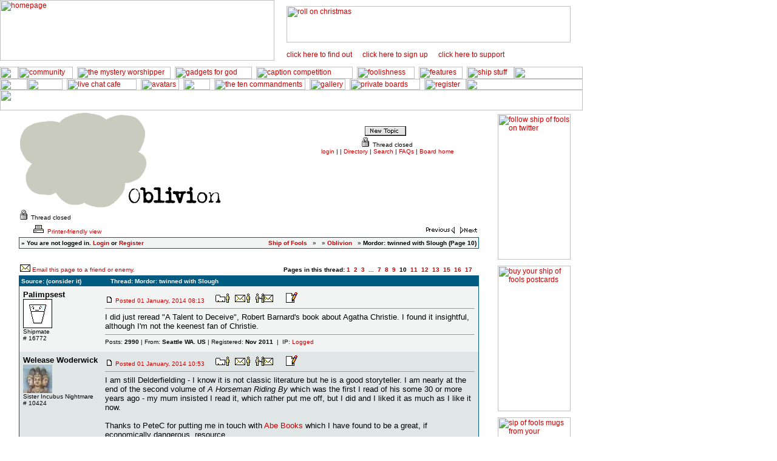

--- FILE ---
content_type: text/html; charset=iso-8859-1
request_url: http://forum.ship-of-fools.com/cgi-bin/ultimatebb.cgi?ubb=get_topic;f=70;t=027926;p=10
body_size: 32851
content:

<html ><head>

<meta http-equiv="Content-Type" content="text/html; charset=ISO-8859-1" />

<script language="Javascript1.1" type="text/javascript">
<!--

var session_cookie = getCookie('session2453327.1244');
if (session_cookie == null) {
	var session_dt = "0";
	var session_j = "0";
}  else {
	var session_array = session_cookie.split("&");
	var session_dt = session_array[0];
	var session_j = session_array[1];
}


function getCookie(name) {
	var cname = name + "=";
	var dc = document.cookie;

	if (dc.length > 0) {
		begin = dc.indexOf(cname);
		if (begin != -1) {
			begin += cname.length;
			end = dc.indexOf(";", begin);
			if (end == -1)  {
				end = dc.length;
			} // end if
			return (dc.substring(begin, end));
		} // end if
	} // end if
	return null;
}


var u_cookie = getCookie('ubber2453327.1244');
if(u_cookie) {
	u_array = u_cookie.split("&");
} else {
	u_array = new Array("", "", "", "", "", "", "", null, null, null);
} // end if

var ami = "";
if(('' == u_cookie) ||  (null == u_cookie)) {
	ami = ".ip-is-loggedin { display: none; } .ip-is-notloggedin { display: }";
} else {
	ami = ".ip-is-loggedin { display: ; } .ip-is-notloggedin { display: none }";
} // end if
document.writeln('<' + 'style type="text/css">' + ami + '<' + '/style>');

var MONTH_NAMES = Array("January", "February", "March", "April", "May", "June", "July", "August", "September", "October", "November", "December", "Jan", "Feb", "Mar", "May", "Jun", "Jul", "Aug", "Sep", "Oct", "Nov", "Dec");
var AMPM = Array("AM", "PM");
// 5 and 6 are reserved
if(u_array[7] != null) {
	dfrm = unescape(u_array[7]);
} else {
	dfrm = 'dd MMM, yyyy';
} // end if
if(u_array[8] != null) {
	tfrm = unescape(u_array[8]);
} else {
	tfrm = 'kk:mm';
} // end if
if(u_array[9] != null) {
	fudge = unescape(u_array[9]);
} else {
	fudge = 1;
} // end if

//-->

</script>
<script src="http://forum.ship-of-fools.com/UBB-non-cgi/datelib.js" language="Javascript1.3" type="text/javascript"></script>
<title>Ship of Fools: Mordor: twinned with Slough  </title>
<meta http-equiv="Pragma" content="no-cache" />
<link rel="shortcut icon" href="http://forum.ship-of-fools.com/UBB-non-cgi/favicon.ico" />
	<base href="http://forum.ship-of-fools.com/UBB-non-cgi/" />
<style type="text/css">
body	{
	margin:	0;
	font-family: Verdana, Helvetica, sans-serif;
	font-size: 9pt;
	background-color: #FFFFFF;
	}
td	{
	font-family: Verdana, Helvetica, sans-serif;
	font-size: 9pt;
	}
span.datestamp-1 {
	font-weight: bold;
}
span.timestamp-1 {
	color: #CC0000;
}
</style>
	<link href="http://shipoffools.com/ship.css" rel="stylesheet" type="text/css">
<style type="text/css">
<!--
a:link {
	color: #cc0000;
	text-decoration: none;
}
a:visited {
	text-decoration: none;
	color: #005B82;
}
a:hover {
	text-decoration: underline;
	color: #005B82;
}
a:active {
	text-decoration: none;
	color: #005B82;
}
.style1 {font-size: 80%; font-style: normal; font-weight: normalnormal; font-family: Verdana, Arial, Helvetica, sans-serif;}
-->
</style>
<script src="http://shipoffools.com/rollover.js" type="text/javascript" language="javascript"></script>
</head>

<body  bgcolor="#FFFFFF" text="#000002" link="#CC0000" vlink="#005B82" alink = "#005B82" >


<table width="960" border="0" cellpadding="0" cellspacing="0" bgcolor="#FFFFFF">
  
  <tr>
    <td align="left" valign="top"><table width="960" border="0" cellpadding="0" cellspacing="0" background="http://shipoffools.com/media/grid/spacer_e0e6e6.gif">
      <tr>
        <td rowspan="3" align="left" valign="top"><a href="http://shipoffools.com/index.html" target="_top"><img src="http://shipoffools.com/media/masthead/masthead_452_100.gif" alt="homepage" width="452" height="100" border="0"></a></td>
        <td colspan="3" align="left" valign="top"><img src="http://shipoffools.com/media/grid/spacer_10.gif" width="508" height="10"></td>
        </tr>
      <tr>
        <td align="left" valign="top">&nbsp;</td>
        <td align="left" valign="top"><a href="http://shipoffools.com/gadgets/index.html" target="_top"><img src="http://shipoffools.com/media/ads/gadgets_for_god.gif" alt="roll on christmas" width="468" height="60" border="0"></a></td>
        <td align="left" valign="top">&nbsp;</td>
      </tr>
      <tr>
        <td align="left" valign="top"><img src="http://shipoffools.com/media/grid/spacer_10.gif" width="20" height="10"></td>
        <td align="left" valign="top"><table width="468" border="0" cellspacing="0" cellpadding="0">
          <tr>
            <td colspan="6" align="left" valign="top"><img src="http://shipoffools.com/media/grid/spacer_10.gif" width="468" height="9"></td>
          </tr>
          <tr>
            <td align="left" valign="top"><a href="http://shipoffools.com/shipstuff/index.html" target="_top"><img src="http://shipoffools.com/media/icons/about_us.gif" alt="click here to find out more about ship of fools" width="115" height="15" border="0"></a></td>
            <td align="left" valign="top"><img src="http://shipoffools.com/media/grid/spacer_10.gif" width="10" height="15"></td>
            <td align="left" valign="top"><a href="http://shipoffools.com/newsletter/index.html" target="_top"><img src="http://shipoffools.com/media/icons/newsletter.gif" alt="click here to sign up for the ship of fools newsletter" width="115" height="15" border="0"></a></td>
            <td align="left" valign="top"><img src="http://shipoffools.com/media/grid/spacer_10.gif" width="10" height="15"></td>
            <td align="left" valign="top"><a href="http://shipoffools.com/floating_fund/index.html" target="_top"><img src="http://shipoffools.com/media/icons/support_us.gif" alt="click here to support ship of fools" width="115" height="15" border="0"></a></td>
            <td align="left" valign="top"><img src="http://shipoffools.com/media/grid/spacer_10.gif" width="103" height="15"></td>
          </tr>
        </table></td>
        <td align="left" valign="top"><img src="http://shipoffools.com/media/grid/spacer_10.gif" width="20" height="10"></td>
      </tr>
    </table></td>
  </tr>
  <tr>
    <td align="left" valign="top"><img src="http://shipoffools.com/media/grid/spacer_10.gif" width="960" height="10"></td>
  </tr>
  <tr>
    <td align="left" valign="top"><table width="960" border="0" cellspacing="0" cellpadding="0">
      <tr>
        <td align="left" valign="top"><img src="http://shipoffools.com/media/grid/spacer_10.gif" width="30" height="20"></td>
        <td align="left" valign="top"><a href="http://forum.ship-of-fools.com/cgi-bin/ultimatebb.cgi" target="_top"><img src="http://shipoffools.com/media/menu/0_top/community_x.gif" alt="community" width="90" height="20" border="0"></a><a href="http://forum.ship-of-fools.com/" target="_top"></a></td>
        <td align="left" valign="top"><img src="http://shipoffools.com/media/menu/0_top/rule_grey.gif" width="7" height="20"></td>
        <td align="left" valign="top"><a href="http://shipoffools.com/mystery/index.html" target="_top"><img src="http://shipoffools.com/media/menu/0_top/mystery.gif" alt="the mystery worshipper" width="154" height="20" border="0" class="imgover"></a></td>
        <td align="left" valign="top"><img src="http://shipoffools.com/media/menu/0_top/rule_grey.gif" width="7" height="20"></td>
        <td align="left" valign="top"><a href="http://shipoffools.com/gadgets/index.html" target="_top"><img src="http://shipoffools.com/media/menu/0_top/gadgets.gif" alt="gadgets for god" width="127" height="20" border="0" class="imgover"></a></td>
        <td align="left" valign="top"><img src="http://shipoffools.com/media/menu/0_top/rule_grey.gif" width="7" height="20"></td>
        <td align="left" valign="top"><a href="http://shipoffools.com/cgi-bin/caption.pl" target="_top"><img src="http://shipoffools.com/media/menu/0_top/caption.gif" alt="caption competition" width="159" height="20" border="0" class="imgover"></a></td>
        <td align="left" valign="top"><img src="http://shipoffools.com/media/menu/0_top/rule_grey.gif" width="7" height="20"></td>
        <td align="left" valign="top"><a href="http://shipoffools.com/foolishness/index.html" target="_top"><img src="http://shipoffools.com/media/menu/0_top/foolishness.gif" alt="foolishness" width="95" height="20" border="0" class="imgover"></a></td>
        <td align="left" valign="top"><img src="http://shipoffools.com/media/menu/0_top/rule_grey.gif" width="7" height="20"></td>
        <td align="left" valign="top"><a href="http://shipoffools.com/features/index.html" target="_top"><img src="http://shipoffools.com/media/menu/0_top/features.gif" alt="features" width="72" height="20" border="0" class="imgover"></a></td>
        <td align="left" valign="top"><img src="http://shipoffools.com/media/menu/0_top/rule_grey.gif" width="7" height="20"></td>
        <td align="left" valign="top"><a href="http://shipoffools.com/shipstuff/index.html" target="_top"><img src="http://shipoffools.com/media/menu/0_top/ship.gif" alt="ship stuff" width="78" height="20" border="0" class="imgover"></a></td>
        <td align="left" valign="top"><img src="http://shipoffools.com/media/grid/spacer_10.gif" width="113" height="20"></td>
      </tr>
    </table></td>
  </tr>
  <tr>
    <td align="left" valign="top"><table width="960" border="0" cellpadding="0" cellspacing="0" bgcolor="#FFFFFF">
      <tr>
        <td align="left" valign="top"><table width="960" border="0" cellspacing="0" cellpadding="0">
          <tr>
            <td align="left" valign="top"><img src="http://shipoffools.com/media/grid/spacer_10.gif" width="45" height="18"></td>
            <td align="left" valign="top"><a href="http://forum.ship-of-fools.com/cgi-bin/ultimatebb.cgi" target="_top"><img src="http://shipoffools.com/media/menu/1_boards/boards.gif" alt="discussion boards" width="58" height="18" border="0" class="imgover"></a><a href="http://forum.ship-of-fools.com/" target="_top"></a></td>
            <td align="left" valign="top"><img src="http://shipoffools.com/media/menu/0_top/rule_blue.gif" width="7" height="18"></td>
            <td align="left" valign="top"><a href="http://livechat.shipoffools.com/java/Faverolle.jnlp" target="_top"><img src="http://shipoffools.com/media/menu/1_boards/cafe.gif" alt="live chat cafe" width="115" height="18" border="0" class="imgover"></a></td>
            <td align="left" valign="top"><img src="http://shipoffools.com/media/menu/0_top/rule_blue.gif" width="7" height="18"></td>
            <td align="left" valign="top"><a href="http://shipoffools.com/community/custom/index.html" target="_top"><img src="http://shipoffools.com/media/menu/1_boards/avatars.gif" alt="avatars" width="63" height="18" border="0" class="imgover"></a></td>
            <td align="left" valign="top"><img src="http://shipoffools.com/media/menu/0_top/rule_blue.gif" width="7" height="18"></td>
            <td align="left" valign="top"><a href="http://shipoffools.com/community/faqs/index.html" target="_top"><img src="http://shipoffools.com/media/menu/1_boards/faqs.gif" alt="frequently-asked questions" width="44" height="18" border="0" class="imgover"></a></td>
            <td align="left" valign="top"><img src="http://shipoffools.com/media/menu/0_top/rule_blue.gif" width="7" height="18"></td>
            <td align="left" valign="top"><a href="http://shipoffools.com/community/faqs/ten.html" target="_top"><img src="http://shipoffools.com/media/menu/1_boards/ten.gif" alt="the ten commandments" width="150" height="18" border="0" class="imgover"></a></td>
            <td align="left" valign="top"><img src="http://shipoffools.com/media/menu/0_top/rule_blue.gif" width="7" height="18"></td>
            <td align="left" valign="top"><a href="http://forum.ship-of-fools.com/cgi-bin2/index.cgi" target="_top"><img src="http://shipoffools.com/media/menu/1_boards/gallery.gif" alt="gallery" width="59" height="18" border="0" class="imgover"></a><a href="/cgi-bin2/index.cgi" target="_top"></a></td>
            <td align="left" valign="top"><img src="http://shipoffools.com/media/menu/0_top/rule_blue.gif" width="7" height="18"></td>
            <td align="left" valign="top"><a href="http://shipoffools.com/community/custom/boards.html" target="_top"><img src="http://shipoffools.com/media/menu/1_boards/private.gif" alt="private boards" width="116" height="18" border="0" class="imgover"></a></td>
            <td align="left" valign="top"><img src="http://shipoffools.com/media/menu/0_top/rule_blue.gif" width="7" height="18"></td>
            <td align="left" valign="top"><a href="http://forum.ship-of-fools.com/cgi-bin/ultimatebb.cgi?ubb=agree" target="_top"><img src="http://shipoffools.com/media/menu/1_boards/register.gif" alt="register for the boards" width="69" height="18" border="0" class="imgover"></a></td>
            <td align="left" valign="top"><img src="http://shipoffools.com/media/grid/spacer_10.gif" width="192" height="18"></td>
          </tr>
        </table></td>
      </tr>
    </table></td>
  </tr>
  <tr>
    <td align="left" valign="top"><img src="http://shipoffools.com/media/grid/spacer_10.gif" width="960" height="34"></td>
  </tr>
  <tr>
    <td align="left" valign="top"><table width="960" border="0" cellspacing="0" cellpadding="0">
      <tr>
        <td align="left" valign="top"><img src="http://shipoffools.com/media/grid/spacer_10.gif" width="30" height="1"></td>
        <td align="left" valign="top"><img src="http://shipoffools.com/media/grid/spacer_10.gif" width="760" height="1"></td>
        <td align="left" valign="top"><img src="http://shipoffools.com/media/grid/spacer_10.gif" width="30" height="1"></td>
        <td align="left" valign="top"><img src="http://shipoffools.com/media/grid/spacer_10.gif" width="120" height="1"></td>
        <td align="left" valign="top"><img src="http://shipoffools.com/media/grid/spacer_10.gif" width="20" height="1"></td>
      </tr>
      <tr>
        <td align="left" valign="top">&nbsp;</td>
        <td align="left" valign="top">


<script language="JavaScript1.1" type="text/javascript">
<!--
	var ubber_cookie = getCookie('ubber2453327.1244')
	var ubber_cookie_array = new Array(6);
	if(ubber_cookie != null) { ubber_cookie_array = ubber_cookie.split("&"); }

	function avatar_line (avatarURL) {
		if(ubber_cookie_array[6] != 1) {
			return "<img src='" + avatarURL + "' alt='Avatar image' height='48' width='48' />";
		} // end if
	} // end function
// -->
</script>

<script language="Javascript1.1" type="text/javascript">
<!--

	var julians = new Array("2456187.1208", "2456187.1306", "2456187.1326", "2456187.1439", "2456187.1453", "2456187.1501", "2456187.1510", "2456187.1545", "2456187.1701", "2456187.1737", "2456187.1807", "2456187.1955", "2456187.2246", "2456188.0126", "2456188.0221", "2456188.0550", "2456188.0557", "2456188.0641", "2456188.1253", "2456188.1613", "2456188.1904", "2456188.1928", "2456188.2127", "2456190.0150", "2456192.1347", "2456192.1616", "2456192.1939", "2456192.1958", "2456193.1940", "2456193.2036", "2456193.2100", "2456193.2214", "2456193.2242", "2456194.1235", "2456194.1326", "2456195.1113", "2456196.0241", "2456196.1445", "2456196.1544", "2456196.1613", "2456197.1305", "2456198.0725", "2456198.0842", "2456199.1831", "2456201.1728", "2456201.2132", "2456208.0503", "2456208.0736", "2456208.1445", "2456211.0156", "2456212.0452", "2456212.1058", "2456212.1502", "2456212.1905", "2456212.1949", "2456213.1133", "2456213.1854", "2456213.1908", "2456215.1555", "2456218.0324", "2456218.0446", "2456219.1339", "2456223.1738", "2456223.1941", "2456223.2032", "2456223.2054", "2456224.1004", "2456227.1203", "2456227.1637", "2456227.1718", "2456227.1903", "2456228.0951", "2456228.1108", "2456228.1257", "2456228.1323", "2456234.1619", "2456243.1051", "2456243.1311", "2456243.1528", "2456243.1549", "2456243.2133", "2456243.2152", "2456258.0734", "2456259.0153", "2456261.1941", "2456266.1715", "2456269.1033", "2456269.1041", "2456269.1312", "2456269.2059", "2456270.0753", "2456270.2203", "2456272.2003", "2456273.0034", "2456273.1033", "2456285.1200", "2456286.2106", "2456286.2151", "2456293.1809", "2456295.1941", "2456295.1957", "2456296.0837", "2456296.0929", "2456296.0953", "2456296.2038", "2456297.0638", "2456297.1200", "2456297.1255", "2456297.1746", "2456297.1801", "2456297.1930", "2456297.1936", "2456297.2249", "2456298.0422", "2456298.1154", "2456298.1533", "2456298.1948", "2456298.2158", "2456299.1452", "2456299.1457", "2456299.1746", "2456299.1908", "2456299.2205", "2456299.2323", "2456300.0118", "2456300.1226", "2456301.0035", "2456301.2113", "2456302.0157", "2456302.1144", "2456304.1622", "2456304.1733", "2456305.0934", "2456305.1059", "2456305.1103", "2456305.1134", "2456307.1222", "2456308.1053", "2456308.1217", "2456308.1231", "2456308.1252", "2456308.1323", "2456308.1424", "2456308.1430", "2456308.1458", "2456309.1235", "2456309.1444", "2456309.1853", "2456310.1251", "2456310.1506", "2456311.0714", "2456313.1636", "2456314.0704", "2456314.1936", "2456317.1840", "2456318.1250", "2456318.1452", "2456318.2154", "2456320.0635", "2456327.0837", "2456327.1028", "2456327.1245", "2456327.1531", "2456327.1535", "2456327.1548", "2456327.2026", "2456328.1440", "2456328.1846", "2456329.1155", "2456329.1238", "2456329.1541", "2456338.1937", "2456339.1042", "2456339.1339", "2456339.1413", "2456339.1653", "2456339.2135", "2456339.2252", "2456340.0651", "2456340.2128", "2456341.0618", "2456341.1029", "2456341.1738", "2456343.0022", "2456343.0043", "2456343.0056", "2456343.0118", "2456343.0833", "2456343.0945", "2456343.1220", "2456343.1323", "2456343.1717", "2456344.1755", "2456344.2142", "2456345.2111", "2456345.2339", "2456346.1049", "2456346.1206", "2456346.1309", "2456346.1541", "2456346.1550", "2456346.1958", "2456347.0357", "2456347.0449", "2456347.1935", "2456347.1958", "2456348.0733", "2456348.1618", "2456348.1642", "2456348.1910", "2456351.1803", "2456351.2001", "2456351.2009", "2456352.0912", "2456361.1027", "2456361.1951", "2456362.1654", "2456362.2144", "2456362.2226", "2456362.2318", "2456362.2347", "2456368.1411", "2456370.0352", "2456372.1916", "2456372.2202", "2456372.2226", "2456373.1422", "2456373.1532", "2456373.1854", "2456373.2119", "2456374.0825", "2456374.1652", "2456376.1353", "2456376.2020", "2456378.0844", "2456382.1950", "2456383.1239", "2456383.2213", "2456384.1637", "2456390.0807", "2456390.0949", "2456390.1720", "2456390.2011", "2456390.2203", "2456390.2239", "2456393.1435", "2456395.1241", "2456396.1007", "2456396.2125", "2456396.2240", "2456397.0421", "2456397.1536", "2456399.0519", "2456401.0452", "2456404.1012", "2456414.0240", "2456414.2119", "2456415.0446", "2456415.0804", "2456415.1838", "2456416.0039", "2456416.0203", "2456416.0452", "2456416.0650", "2456416.1541", "2456416.1620", "2456416.2132", "2456416.2212", "2456417.0034", "2456417.2111", "2456417.2354", "2456418.0641", "2456418.1042", "2456419.0302", "2456419.2007", "2456419.2100", "2456420.0437", "2456421.0432", "2456421.0702", "2456421.0724", "2456421.1446", "2456421.1540", "2456423.1002", "2456423.1056", "2456423.1251", "2456423.2151", "2456424.0926", "2456424.1039", "2456424.1125", "2456424.1727", "2456424.1734", "2456424.1749", "2456424.1945", "2456425.0633", "2456425.1413", "2456425.1629", "2456425.1905", "2456429.2022", "2456430.0641", "2456430.1704", "2456430.1957", "2456430.2010", "2456431.2004", "2456432.1308", "2456432.1641", "2456432.1659", "2456437.0954", "2456437.2219", "2456443.1510", "2456443.1725", "2456443.1833", "2456444.0857", "2456444.2353", "2456445.1332", "2456445.1342", "2456445.1346", "2456445.1352", "2456446.1822", "2456447.1811", "2456451.0746", "2456452.0757", "2456452.1459", "2456453.2320", "2456454.0154", "2456454.0611", "2456454.0811", "2456454.1030", "2456454.1558", "2456455.1436", "2456455.1930", "2456455.2026", "2456455.2105", "2456459.1246", "2456459.1359", "2456466.0718", "2456471.1907", "2456478.0717", "2456479.1753", "2456484.2059", "2456484.2130", "2456485.0103", "2456485.0638", "2456485.0754", "2456485.1838", "2456487.0704", "2456492.0721", "2456492.1135", "2456495.1124", "2456496.1910", "2456502.1620", "2456503.2055", "2456517.2156", "2456518.0538", "2456518.0713", "2456518.0728", "2456518.0736", "2456518.1624", "2456518.1925", "2456518.2044", "2456519.0248", "2456519.2120", "2456520.0438", "2456520.0948", "2456520.1013", "2456520.1101", "2456520.1447", "2456521.2114", "2456522.1401", "2456524.1147", "2456524.1327", "2456524.1900", "2456525.0725", "2456526.1450", "2456527.2025", "2456528.1129", "2456528.1456", "2456530.0628", "2456535.1052", "2456535.1240", "2456537.1810", "2456537.1818", "2456538.0715", "2456538.1754", "2456538.2010", "2456539.0951", "2456540.1029", "2456540.1045", "2456542.0710", "2456542.1205", "2456542.1919", "2456543.0353", "2456543.1104", "2456545.0945", "2456545.1020", "2456549.0728", "2456557.1316", "2456557.2105", "2456558.0528", "2456559.1124", "2456564.2256", "2456565.1657", "2456565.2004", "2456565.2103", "2456573.2004", "2456573.2146", "2456573.2252", "2456574.1534", "2456575.0657", "2456575.0700", "2456575.1031", "2456576.0747", "2456585.1337", "2456585.1759", "2456586.1108", "2456586.1405", "2456586.1937", "2456587.0427", "2456595.0811", "2456595.1106", "2456597.2042", "2456597.2227", "2456597.2251", "2456598.1711", "2456598.2149", "2456600.1737", "2456606.1238", "2456606.1432", "2456607.1534", "2456608.1237", "2456611.1957", "2456612.0715", "2456612.0815", "2456616.1239", "2456616.2147", "2456617.0621", "2456617.0634", "2456617.0825", "2456617.2313", "2456617.2328", "2456618.1837", "2456618.2110", "2456628.1218", "2456637.1756", "2456637.1816", "2456638.2141", "2456639.1041", "2456642.2036", "2456657.2044", "2456658.1136", "2456658.1514", "2456659.0713", "2456659.0953", "2456659.1954", "2456659.1955", "2456662.0446", "2456662.0829", "2456662.2206", "2456663.1029", "2456663.1104", "2456663.1757", "2456663.2209", "2456664.0935", "2456664.1020", "2456669.2045", "2456677.1423", "2456677.1544", "2456678.1605", "2456679.2126", "2456685.2300", "2456690.1601", "2456695.1759", "2456695.2116", "2456695.2127", "2456696.1606", "2456696.1721", "2456696.2132", "2456696.2248", "2456697.2347", "2456699.1227", "2456699.1446", "2456702.2129", "2456704.1515", "2456705.1601", "2456705.1615", "2456710.0659", "2456711.0935", "2456711.0941", "2456711.1736", "2456711.1944", "2456713.1918", "2456713.1958", "2456713.2024", "2456713.2129", "2456714.0803", "2456714.1159", "2456714.1409", "2456714.1420", "2456715.1438", "2456715.1509", "2456715.1544", "2456715.1850", "2456723.1733", "2456724.1111", "2456724.1717", "2456725.0427", "2456726.0939", "2456727.0154", "2456731.1703", "2456747.1501", "2456768.1142", "2456769.1306", "2456769.1547", "2456769.1854", "2456769.2156", "2456770.0116", "2456770.0215", "2456770.1750", "2456771.1205", "2456771.2209", "2456785.2055", "2456785.2057", "2456786.0009", "2456786.1333", "2456786.1355", "2456786.1609", "2456787.0119", "2456787.0552", "2456787.0611", "2456787.1237", "2456787.1723", "2456787.1738", "2456787.1941", "2456787.2206", "2456787.2235", "2456787.2237", "2456787.2305", "2456788.0254", "2456788.0451", "2456788.1123", "2456788.1246", "2456788.1315", "2456788.2041", "2456788.2152", "2456790.0858", "2456790.1323", "2456790.1758", "2456790.1759", "2456790.1926", "2456790.2138", "2456790.2225", "2456791.0846", "2456791.1513", "2456791.1820", "2456791.1850", "2456791.1921", "2456791.2110", "2456791.2332", "2456792.0824", "2456793.2042", "2456795.0340", "2456795.0754", "2456795.2243", "2456795.2247", "2456796.0816", "2456796.1215", "2456796.1511", "2456796.1746", "2456797.1258", "2456797.1425", "2456797.1720", "2456797.2227", "2456798.1149", "2456798.1156", "2456798.1215", "2456798.1623", "2456799.1002", "2456799.1324", "2456799.1717", "2456802.2108", "2456803.1151", "2456803.1427", "2456803.1710", "2456803.1827", "2456803.2132", "2456805.1916", "2456808.2216", "2456809.1200", "2456809.1223", "2456809.1707", "2456809.1936", "2456810.0209", "2456810.0728", "2456810.1218", "2456810.1532", "2456810.1546", "2456810.1610", "2456810.1811", "2456810.1930", "2456810.1945", "2456810.2009", "2456810.2229", "2456811.0042", "2456812.2128", "2456813.1614", "2456813.1720", "2456813.1730", "2456813.1831", "2456814.1744", "2456815.0125", "2456815.0512", "2456815.0852", "2456815.0956", "2456815.1036", "2456815.1223", "2456815.1521", "2456815.1740", "2456815.2341", "2456816.0058", "2456816.0321", "2456816.0429", "2456816.1147", "2456816.1302", "2456816.1556", "2456816.1610", "2456816.1614", "2456816.1633", "2456816.1855", "2456816.1905", "2456817.1925", "2456817.1955", "2456817.2106", "2456817.2203", "2456817.2206", "2456818.0807", "2456818.0828", "2456818.0859", "2456818.1154", "2456818.1155", "2456818.1359", "2456818.1402", "2456818.2019", "2456818.2047", "2456819.0755", "2456819.0840", "2456819.1212", "2456819.1524", "2456819.1850", "2456819.2056", "2456819.2127", "2456819.2350", "2456822.1055", "2456833.1139", "2456835.0938", "2456835.1012", "2456835.1030", "2456835.1209", "2456835.1337", "2456835.1346", "2456836.2354", "2456837.0727", "2456839.0840", "2456839.1024", "2456839.1058", "2456839.1127", "2456845.1630", "2456845.1706", "2456845.1739", "2456846.0113", "2456846.0626", "2456846.1032", "2456846.1040", "2456846.1041", "2456846.1310", "2456846.1436", "2456846.1509", "2456846.1749", "2456846.2040", "2456846.2132", "2456847.0856", "2456847.1554", "2456847.1710", "2456847.1723", "2456847.1739", "2456847.2020", "2456847.2043", "2456848.1121", "2456848.1144", "2456848.1154", "2456848.1235", "2456848.1503", "2456848.1632", "2456848.1739", "2456848.2002", "2456848.2036", "2456848.2100", "2456848.2118", "2456848.2152", "2456849.0046", "2456849.0102", "2456849.0939", "2456849.1020", "2456849.1021", "2456849.1025", "2456849.1116", "2456849.1127", "2456849.1347", "2456849.1440", "2456849.1500", "2456849.1502", "2456849.1525", "2456849.1624", "2456849.1705", "2456849.1840", "2456849.2056", "2456849.2137", "2456850.0018", "2456850.0612", "2456850.0743", "2456850.0753", "2456850.0853", "2456850.2049", "2456850.2117", "2456851.0947", "2456851.0951", "2456851.1003", "2456851.1024", "2456851.2207", "2456852.1642", "2456852.2123", "2456853.1811", "2456853.1833", "2456854.0005", "2456859.1210", "2456867.0941", "2456867.1016", "2456868.1753", "2456869.0343", "2456869.0702", "2456869.1142", "2456869.1241", "2456869.1244", "2456869.1351", "2456869.1359", "2456869.1520", "2456869.1840", "2456878.1427", "2456878.1645", "2456878.1840", "2456878.2122", "2456879.0328", "2456879.0651", "2456879.0905", "2456879.1706", "2456880.1824", "2456881.1917", "2456882.0557", "2456882.0720", "2456882.1244", "2456885.1210", "2456885.1406", "2456885.1540", "2456885.1950", "2456885.2201", "2456896.1838", "2456909.1431", "2456912.0344", "2456913.2000", "2456919.1800", "2456920.0234", "2456920.1732", "2456920.2031", "2456920.2126", "2456924.1826", "2456925.0947", "2456925.1052", "2456925.1219", "2456925.1244", "2456925.1618", "2456925.1726", "2456925.1836", "2456925.2013", "2456926.0149", "2456926.0725", "2456929.1132", "2456936.1856", "2456936.2018", "2456937.1055", "2456938.0808", "2456938.1045", "2456938.2125", "2456939.1109", "2456942.0805", "2456944.2229", "2456947.1626", "2456948.0826", "2456948.0846", "2456951.1520", "2456951.1811", "2456952.1506", "2456954.1737", "2456954.1752", "2456954.2103", "2456955.0758", "2456958.2029", "2456966.1931", "2456973.0409", "2456973.0418", "2456973.0608", "2456973.0704", "2456974.1302", "2456974.1304", "2456975.1822", "2456975.1952", "2456976.2152", "2456976.2241", "2456977.0156", "2456977.1832", "2456977.1931", "2456978.2257", "2457007.1336", "2457007.1837", "2457008.0106", "2457008.1614");
	var posts = new Array("000000", "000001", "000002", "000003", "000004", "000005", "000006", "000007", "000008", "000009", "000010", "000011", "000012", "000013", "000014", "000015", "000016", "000017", "000018", "000019", "000020", "000021", "000022", "000023", "000024", "000025", "000026", "000027", "000028", "000029", "000030", "000031", "000032", "000033", "000034", "000035", "000036", "000037", "000038", "000039", "000040", "000041", "000042", "000043", "000044", "000045", "000046", "000047", "000048", "000049", "000050", "000051", "000052", "000053", "000054", "000055", "000056", "000057", "000058", "000059", "000060", "000061", "000062", "000063", "000064", "000065", "000066", "000067", "000068", "000069", "000070", "000071", "000072", "000073", "000074", "000075", "000076", "000077", "000078", "000079", "000080", "000081", "000082", "000083", "000084", "000085", "000086", "000087", "000088", "000089", "000090", "000091", "000092", "000093", "000094", "000095", "000096", "000097", "000098", "000099", "000100", "000101", "000102", "000103", "000104", "000105", "000106", "000107", "000108", "000109", "000110", "000111", "000112", "000113", "000114", "000115", "000116", "000117", "000118", "000119", "000120", "000121", "000122", "000123", "000124", "000125", "000126", "000127", "000128", "000129", "000130", "000131", "000132", "000133", "000134", "000135", "000136", "000137", "000138", "000139", "000140", "000141", "000142", "000143", "000144", "000145", "000146", "000147", "000148", "000149", "000150", "000151", "000152", "000153", "000154", "000155", "000156", "000157", "000158", "000159", "000160", "000161", "000162", "000163", "000164", "000165", "000166", "000167", "000168", "000169", "000170", "000171", "000172", "000173", "000174", "000175", "000176", "000177", "000178", "000179", "000180", "000181", "000182", "000183", "000184", "000185", "000186", "000187", "000188", "000189", "000190", "000191", "000192", "000193", "000194", "000195", "000196", "000197", "000198", "000199", "000200", "000201", "000202", "000203", "000204", "000205", "000206", "000207", "000208", "000209", "000210", "000211", "000212", "000213", "000214", "000215", "000216", "000217", "000218", "000219", "000220", "000221", "000222", "000223", "000224", "000225", "000226", "000227", "000228", "000229", "000230", "000231", "000232", "000233", "000234", "000235", "000236", "000237", "000238", "000239", "000240", "000241", "000242", "000243", "000244", "000245", "000246", "000247", "000248", "000249", "000250", "000251", "000252", "000253", "000254", "000255", "000256", "000257", "000258", "000259", "000260", "000261", "000262", "000263", "000264", "000265", "000266", "000267", "000268", "000269", "000270", "000271", "000272", "000273", "000274", "000275", "000276", "000277", "000278", "000279", "000280", "000281", "000282", "000283", "000284", "000285", "000286", "000287", "000288", "000289", "000290", "000291", "000292", "000293", "000294", "000295", "000296", "000297", "000298", "000299", "000300", "000301", "000302", "000303", "000304", "000305", "000306", "000307", "000308", "000309", "000310", "000311", "000312", "000313", "000314", "000315", "000316", "000317", "000318", "000319", "000320", "000321", "000322", "000323", "000324", "000325", "000326", "000327", "000328", "000329", "000330", "000331", "000332", "000333", "000334", "000335", "000336", "000337", "000338", "000339", "000340", "000341", "000342", "000343", "000344", "000345", "000346", "000347", "000348", "000349", "000350", "000351", "000352", "000353", "000354", "000355", "000356", "000357", "000358", "000359", "000360", "000361", "000362", "000363", "000364", "000365", "000366", "000367", "000368", "000369", "000370", "000371", "000372", "000373", "000374", "000375", "000376", "000377", "000378", "000379", "000380", "000381", "000382", "000383", "000384", "000385", "000386", "000387", "000388", "000389", "000390", "000391", "000392", "000393", "000394", "000395", "000396", "000397", "000398", "000399", "000400", "000401", "000402", "000403", "000404", "000405", "000406", "000407", "000408", "000409", "000410", "000411", "000412", "000413", "000414", "000415", "000416", "000417", "000418", "000419", "000420", "000421", "000422", "000423", "000424", "000425", "000426", "000427", "000428", "000429", "000430", "000431", "000432", "000433", "000434", "000435", "000436", "000437", "000438", "000439", "000440", "000441", "000442", "000443", "000444", "000445", "000446", "000447", "000448", "000449", "000450", "000451", "000452", "000453", "000454", "000455", "000456", "000457", "000458", "000459", "000460", "000461", "000462", "000463", "000464", "000465", "000466", "000467", "000468", "000469", "000470", "000471", "000472", "000473", "000474", "000475", "000476", "000477", "000478", "000479", "000480", "000481", "000482", "000483", "000484", "000485", "000486", "000487", "000488", "000489", "000490", "000491", "000492", "000493", "000494", "000495", "000496", "000497", "000498", "000499", "000500", "000501", "000502", "000503", "000504", "000505", "000506", "000507", "000508", "000509", "000510", "000511", "000512", "000513", "000514", "000515", "000516", "000517", "000518", "000519", "000520", "000521", "000522", "000523", "000524", "000525", "000526", "000527", "000528", "000529", "000530", "000531", "000532", "000533", "000534", "000535", "000536", "000537", "000538", "000539", "000540", "000541", "000542", "000543", "000544", "000545", "000546", "000547", "000548", "000549", "000550", "000551", "000552", "000553", "000554", "000555", "000556", "000557", "000558", "000559", "000560", "000561", "000562", "000563", "000564", "000565", "000566", "000567", "000568", "000569", "000570", "000571", "000572", "000573", "000574", "000575", "000576", "000577", "000578", "000579", "000580", "000581", "000582", "000583", "000584", "000585", "000586", "000587", "000588", "000589", "000590", "000591", "000592", "000593", "000594", "000595", "000596", "000597", "000598", "000599", "000600", "000601", "000602", "000603", "000604", "000605", "000606", "000607", "000608", "000609", "000610", "000611", "000612", "000613", "000614", "000615", "000616", "000617", "000618", "000619", "000620", "000621", "000622", "000623", "000624", "000625", "000626", "000627", "000628", "000629", "000630", "000631", "000632", "000633", "000634", "000635", "000636", "000637", "000638", "000639", "000640", "000641", "000642", "000643", "000644", "000645", "000646", "000647", "000648", "000649", "000650", "000651", "000652", "000653", "000654", "000655", "000656", "000657", "000658", "000659", "000660", "000661", "000662", "000663", "000664", "000665", "000666", "000667", "000668", "000669", "000670", "000671", "000672", "000673", "000674", "000675", "000676", "000677", "000678", "000679", "000680", "000681", "000682", "000683", "000684", "000685", "000686", "000687", "000688", "000689", "000690", "000691", "000692", "000693", "000694", "000695", "000696", "000697", "000698", "000699", "000700", "000701", "000702", "000703", "000704", "000705", "000706", "000707", "000708", "000709", "000710", "000711", "000712", "000713", "000714", "000715", "000716", "000717", "000718", "000719", "000720", "000721", "000722", "000723", "000724", "000725", "000726", "000727", "000728", "000729", "000730", "000731", "000732", "000733", "000734", "000735", "000736", "000737", "000738", "000739", "000740", "000741", "000742", "000743", "000744", "000745", "000746", "000747", "000748", "000749", "000750", "000751", "000752", "000753", "000754", "000755", "000756", "000757", "000758", "000759", "000760", "000761", "000762", "000763", "000764", "000765", "000766", "000767", "000768", "000769", "000770", "000771", "000772", "000773", "000774", "000775", "000776", "000777", "000778", "000779", "000780", "000781", "000782", "000783", "000784", "000785", "000786", "000787", "000788", "000789", "000790", "000791", "000792", "000793", "000794", "000795", "000796", "000797", "000798", "000799", "000800", "000801", "000802", "000803", "000804", "000805", "000806", "000807", "000808", "000809", "000810", "000811", "000812", "000813", "000814", "000815", "000816", "000817", "000818", "000819", "000820", "000821", "000822");
	var pages = new Array(1, 1, 1, 1, 1, 1, 1, 1, 1, 1, 1, 1, 1, 1, 1, 1, 1, 1, 1, 1, 1, 1, 1, 1, 1, 1, 1, 1, 1, 1, 1, 1, 1, 1, 1, 1, 1, 1, 1, 1, 1, 1, 1, 1, 1, 1, 1, 1, 1, 1, 2, 2, 2, 2, 2, 2, 2, 2, 2, 2, 2, 2, 2, 2, 2, 2, 2, 2, 2, 2, 2, 2, 2, 2, 2, 2, 2, 2, 2, 2, 2, 2, 2, 2, 2, 2, 2, 2, 2, 2, 2, 2, 2, 2, 2, 2, 2, 2, 2, 2, 3, 3, 3, 3, 3, 3, 3, 3, 3, 3, 3, 3, 3, 3, 3, 3, 3, 3, 3, 3, 3, 3, 3, 3, 3, 3, 3, 3, 3, 3, 3, 3, 3, 3, 3, 3, 3, 3, 3, 3, 3, 3, 3, 3, 3, 3, 3, 3, 3, 3, 4, 4, 4, 4, 4, 4, 4, 4, 4, 4, 4, 4, 4, 4, 4, 4, 4, 4, 4, 4, 4, 4, 4, 4, 4, 4, 4, 4, 4, 4, 4, 4, 4, 4, 4, 4, 4, 4, 4, 4, 4, 4, 4, 4, 4, 4, 4, 4, 4, 4, 5, 5, 5, 5, 5, 5, 5, 5, 5, 5, 5, 5, 5, 5, 5, 5, 5, 5, 5, 5, 5, 5, 5, 5, 5, 5, 5, 5, 5, 5, 5, 5, 5, 5, 5, 5, 5, 5, 5, 5, 5, 5, 5, 5, 5, 5, 5, 5, 5, 5, 6, 6, 6, 6, 6, 6, 6, 6, 6, 6, 6, 6, 6, 6, 6, 6, 6, 6, 6, 6, 6, 6, 6, 6, 6, 6, 6, 6, 6, 6, 6, 6, 6, 6, 6, 6, 6, 6, 6, 6, 6, 6, 6, 6, 6, 6, 6, 6, 6, 6, 7, 7, 7, 7, 7, 7, 7, 7, 7, 7, 7, 7, 7, 7, 7, 7, 7, 7, 7, 7, 7, 7, 7, 7, 7, 7, 7, 7, 7, 7, 7, 7, 7, 7, 7, 7, 7, 7, 7, 7, 7, 7, 7, 7, 7, 7, 7, 7, 7, 7, 8, 8, 8, 8, 8, 8, 8, 8, 8, 8, 8, 8, 8, 8, 8, 8, 8, 8, 8, 8, 8, 8, 8, 8, 8, 8, 8, 8, 8, 8, 8, 8, 8, 8, 8, 8, 8, 8, 8, 8, 8, 8, 8, 8, 8, 8, 8, 8, 8, 8, 9, 9, 9, 9, 9, 9, 9, 9, 9, 9, 9, 9, 9, 9, 9, 9, 9, 9, 9, 9, 9, 9, 9, 9, 9, 9, 9, 9, 9, 9, 9, 9, 9, 9, 9, 9, 9, 9, 9, 9, 9, 9, 9, 9, 9, 9, 9, 9, 9, 9, 10, 10, 10, 10, 10, 10, 10, 10, 10, 10, 10, 10, 10, 10, 10, 10, 10, 10, 10, 10, 10, 10, 10, 10, 10, 10, 10, 10, 10, 10, 10, 10, 10, 10, 10, 10, 10, 10, 10, 10, 10, 10, 10, 10, 10, 10, 10, 10, 10, 10, 11, 11, 11, 11, 11, 11, 11, 11, 11, 11, 11, 11, 11, 11, 11, 11, 11, 11, 11, 11, 11, 11, 11, 11, 11, 11, 11, 11, 11, 11, 11, 11, 11, 11, 11, 11, 11, 11, 11, 11, 11, 11, 11, 11, 11, 11, 11, 11, 11, 11, 12, 12, 12, 12, 12, 12, 12, 12, 12, 12, 12, 12, 12, 12, 12, 12, 12, 12, 12, 12, 12, 12, 12, 12, 12, 12, 12, 12, 12, 12, 12, 12, 12, 12, 12, 12, 12, 12, 12, 12, 12, 12, 12, 12, 12, 12, 12, 12, 12, 12, 13, 13, 13, 13, 13, 13, 13, 13, 13, 13, 13, 13, 13, 13, 13, 13, 13, 13, 13, 13, 13, 13, 13, 13, 13, 13, 13, 13, 13, 13, 13, 13, 13, 13, 13, 13, 13, 13, 13, 13, 13, 13, 13, 13, 13, 13, 13, 13, 13, 13, 14, 14, 14, 14, 14, 14, 14, 14, 14, 14, 14, 14, 14, 14, 14, 14, 14, 14, 14, 14, 14, 14, 14, 14, 14, 14, 14, 14, 14, 14, 14, 14, 14, 14, 14, 14, 14, 14, 14, 14, 14, 14, 14, 14, 14, 14, 14, 14, 14, 14, 15, 15, 15, 15, 15, 15, 15, 15, 15, 15, 15, 15, 15, 15, 15, 15, 15, 15, 15, 15, 15, 15, 15, 15, 15, 15, 15, 15, 15, 15, 15, 15, 15, 15, 15, 15, 15, 15, 15, 15, 15, 15, 15, 15, 15, 15, 15, 15, 15, 15, 16, 16, 16, 16, 16, 16, 16, 16, 16, 16, 16, 16, 16, 16, 16, 16, 16, 16, 16, 16, 16, 16, 16, 16, 16, 16, 16, 16, 16, 16, 16, 16, 16, 16, 16, 16, 16, 16, 16, 16, 16, 16, 16, 16, 16, 16, 16, 16, 16, 16, 17, 17, 17, 17, 17, 17, 17, 17, 17, 17, 17, 17, 17, 17, 17, 17, 17, 17, 17, 17, 17, 17, 17);

	var replies = julians.length;

	function bluearrow () {

		var counter = 0;
		var baseurl = "http://forum.ship-of-fools.com/cgi-bin/ultimatebb.cgi?ubb=get_topic;f=70;t=027926";
		var shorturl = document.location.href;
		var p = 10;
		var url = "";

		var ploc = shorturl.indexOf("#");
		if(ploc > -1) {
			shorturl = shorturl.substr(0, ploc);
		} // end if

		var reversed = 0;

		while(counter < replies) {

			if((session_j > julians[counter]) && !reversed) {
				if((pages[counter] == 1) || (pages[counter] == p)) {
					url = shorturl + "#" + posts[counter];
				} else {
					tp = pages[counter] ? pages[counter] : p;
					url = baseurl + ";p=" + tp + "#" + posts[counter];
				}
				counter++;
				continue;
			} else if((session_j < julians[counter]) && reversed) {
				if((pages[counter] == 1) || (pages[counter] == p)) {
					url = shorturl + "#" + posts[counter];
				} else {
					tp = pages[counter] ? pages[counter] : p;
					url = baseurl + ";p=" + tp + "#" + posts[counter];
				}
				counter++;
				continue;
			} else {
				if(pages[counter] < 1) {
					continue;
				}
				if(pages[counter] == p) {
					url = shorturl + "#" + posts[counter];
				} else {
					tp = pages[counter] ? pages[counter] : p;
					url = baseurl + ";p=" + tp + "#" + posts[counter];
				}
				break;
			} // endif

		} // endwhile
		return url;

	} // endfunc

//-->
</script>

<script language="Javascript1.3" type="text/javascript">

	function latest_check () {
		var real = document.location.href ? document.location.href : document.location;
		if(real.indexOf("#LATEST") > -1) {
			document.location.href = bluearrow();
		} // end if
	} // end mer

</script>

<center>
<table border="0" width="100%">
<tr>
<td valign="top" align="left">
<font size="1" face="Verdana, Helvetica, sans-serif">
<a href="http://forum.ship-of-fools.com/cgi-bin/ultimatebb.cgi"><img src="http://forum.ship-of-fools.com/UBB-non-cgi/oblivion.gif" border="0" alt="Ship of Fools" /></a>
<br clear="all"><font size="1"><img src="http://forum.ship-of-fools.com/UBB-non-cgi/lock.gif" border="0" alt="Thread closed" />&nbsp;&nbsp;Thread closed</font>
</font>
</td>
<td valign="top" nowrap="nowrap">
<center>
<font size="1" face="Verdana, Helvetica, sans-serif">
<br /><br />
<a href="http://forum.ship-of-fools.com/cgi-bin/ultimatebb.cgi?ubb=newtopic;f=70"><img src="http://forum.ship-of-fools.com/UBB-non-cgi/topic_ot.gif" alt="Post new thread" border="0" /></a>&nbsp;&nbsp;<br clear="all"><font size="1"><img src="http://forum.ship-of-fools.com/UBB-non-cgi/lock.gif" border="0" alt="Thread closed" />&nbsp;&nbsp;Thread closed</font>
<br />
<span class="ip-is-loggedin"><a href="http://forum.ship-of-fools.com/cgi-bin/ultimatebb.cgi?ubb=my_profile" title="View your profile.">My profile</a>  </span><span class="ip-is-notloggedin"><a href="http://forum.ship-of-fools.com/cgi-bin/ultimatebb.cgi?ubb=login"  title="Log in to post and check your profile.">login</a> |  </span> | <a href="http://forum.ship-of-fools.com/cgi-bin/ultimatebb.cgi?ubb=directory" title="Community member directory">Directory</a> | <a href="http://forum.ship-of-fools.com/cgi-bin/ultimatebb.cgi?ubb=search;search_forum=70" title="Search">Search</a> | <a href="http://forum.ship-of-fools.com/cgi-bin/ultimatebb.cgi?ubb=faq" title="Frequently Asked Questions">FAQs</a> | <a href="http://forum.ship-of-fools.com/cgi-bin/ultimatebb.cgi" title="Board home">Board home</a><br />
</font>
</center>
</td></tr>
</table>
<table border="0" width="100%">
<tr>
<td valign="bottom" align="left">
<font size="1" face="Verdana, Helvetica, sans-serif">

<script language="Javascript1.3" type="text/javascript">
<!--
	var thisurl = bluearrow()
	if(session_j) {
		document.writeln("<br /><a href='" + thisurl + "'>Jump to new posts</a> " + "&" + "nbsp" + ";" + "<a href='" + thisurl + "'><img align='middle' src='down.gif' border='0'></a>&nbsp;&nbsp;");
	} // end if
//-->
</script>
 &nbsp;
</font>
</td>
<td valign="bottom" align="left">
<font size="1" face="Verdana, Helvetica, sans-serif">
<a href="http://forum.ship-of-fools.com/cgi-bin/ultimatebb.cgi?ubb=print_topic;f=70;t=027926"><img src="http://forum.ship-of-fools.com/UBB-non-cgi/print_topic.gif" border="0" alt=" - " title="" /> Printer-friendly view</a>
</font>
</td>
<td valign="bottom" align="right">
<font size="1" face="Verdana, Helvetica, sans-serif">
<a href="http://forum.ship-of-fools.com/cgi-bin/ultimatebb.cgi?ubb=next_topic;f=70;t=027926;go=older"><img src="http://forum.ship-of-fools.com/UBB-non-cgi/prev_topic.gif" border="0" alt="Next oldest thread" /></a> &nbsp; <a href="http://forum.ship-of-fools.com/cgi-bin/ultimatebb.cgi?ubb=next_topic;f=70;t=027926;go=newer"><img src="http://forum.ship-of-fools.com/UBB-non-cgi/next_topic.gif" border="0" alt="Next newest thread" /></a>
</font>
</td>

</tr>
</table>

<!-- Navigation/Login Table -->

<table border="0" cellpadding="1" cellspacing="1" width="100%" align="center">
<tr bgcolor="#005B82"><td>
<table border="0" width="100%" cellpadding="3" cellspacing="0">


<tr bgcolor="#F2F3F3">

<td align="left" valign="bottom" nowrap="nowrap">
<font size="1"  face="Verdana, Helvetica, sans-serif">
<b>&#187;

<script language="Javascript" type="text/javascript">
<!--

var user_cookie = getCookie('ubber2453327.1244');

if(('' == user_cookie) || (null == user_cookie)) {
	// User is not logged in
	document.writeln('You are not logged in.' , ' <a href="http://forum.ship-of-fools.com/cgi-bin/ultimatebb.cgi?ubb=login">Login</a> or <a href="http://forum.ship-of-fools.com/cgi-bin/ultimatebb.cgi?ubb=agree">Register</a>')
} else {
	// User is logged in
	var user_array=user_cookie.split("&");
	user_array[2] = unescape(user_array[2]);
	document.writeln('Salutations, ', user_array[2]);
	document.writeln('[ <a title="Click here to log out.  Dont let the door hit you on your way out." href="http://forum.ship-of-fools.com/cgi-bin/ultimatebb.cgi?ubb=logoff">Log out</a> ]');

	// PM check
	var haspms = '0';
	if(haspms > 0) {
		document.writeln("<" + "b" + "r />");
		document.writeln("<" + "a");
		document.writeln(' href="http://forum.ship-of-fools.com/cgi-bin/ultimatebb.cgi?ubb=my_profile"');
		document.writeln(">" + "<" + "im" + "g src=" + '"http://forum.ship-of-fools.com/UBB-non-cgi/newpm.gif" border="0" valign="middle" alt=" [New PM] " ' + "/");
		document.writeln(">You have  " + haspms + "  unread private messages. Don't you think you ought to read them?<" + "/" + "a>");
	} // end if

} // end else

//-->
</script>

</b>
 </font>
</td>

<td align="right" valign="top">
<font size="1"  face="Verdana, Helvetica, sans-serif">
<a href="http://forum.ship-of-fools.com/cgi-bin/ultimatebb.cgi" title="Board home"><b>Ship of Fools</b></a>


&nbsp;
&#187;  <a href="http://forum.ship-of-fools.com/cgi-bin/ultimatebb.cgi?category=">
<b></b></a>


&nbsp;

&#187;  <a href="http://forum.ship-of-fools.com/cgi-bin/ultimatebb.cgi?ubb=forum;f=70"><b>Oblivion</b></a>

&nbsp;

&#187;

<b>Mordor: twinned with Slough  (Page 10)</b>
</font>
</td>
</tr>


</table></td></tr></table>


<!-- End Navigation/Login Table -->

<br />

<!-- UBB Friend  -->

<table border="0" width="100%">
<tr>
<td valign="bottom" align="left">
<font size="1" face="Verdana, Helvetica, sans-serif">
<a href="http://forum.ship-of-fools.com/cgi-bin/ultimatebb.cgi?ubb=send_topic;t=027926;f=70"><img src="http://forum.ship-of-fools.com/UBB-non-cgi/ubb_friend_mini.gif" border="0" alt=" - " /></a> <a href="http://forum.ship-of-fools.com/cgi-bin/ultimatebb.cgi?ubb=send_topic;t=027926;f=70">Email this page to a friend or enemy.</a> &nbsp;
</font>
</td>

<td align="right" valign="bottom">
<font size="1"  face="Verdana, Helvetica, sans-serif">
<b><br>Pages in this thread:&nbsp;<a href="http://forum.ship-of-fools.com/cgi-bin/ultimatebb.cgi?ubb=get_topic;f=70;t=027926;p=1">1</a>&nbsp;&nbsp;<a href="http://forum.ship-of-fools.com/cgi-bin/ultimatebb.cgi?ubb=get_topic;f=70;t=027926;p=2">2</a>&nbsp;&nbsp;<a href="http://forum.ship-of-fools.com/cgi-bin/ultimatebb.cgi?ubb=get_topic;f=70;t=027926;p=3">3</a>&nbsp;&nbsp;<a href="http://forum.ship-of-fools.com/cgi-bin/ultimatebb.cgi?ubb=get_topic;f=70;t=027926;p=5">...</a>&nbsp;&nbsp;<a href="http://forum.ship-of-fools.com/cgi-bin/ultimatebb.cgi?ubb=get_topic;f=70;t=027926;p=7">7</a>&nbsp;&nbsp;<a href="http://forum.ship-of-fools.com/cgi-bin/ultimatebb.cgi?ubb=get_topic;f=70;t=027926;p=8">8</a>&nbsp;&nbsp;<a href="http://forum.ship-of-fools.com/cgi-bin/ultimatebb.cgi?ubb=get_topic;f=70;t=027926;p=9">9</a>&nbsp;&nbsp;10&nbsp;&nbsp;<a href="http://forum.ship-of-fools.com/cgi-bin/ultimatebb.cgi?ubb=get_topic;f=70;t=027926;p=11">11</a>&nbsp;&nbsp;<a href="http://forum.ship-of-fools.com/cgi-bin/ultimatebb.cgi?ubb=get_topic;f=70;t=027926;p=12">12</a>&nbsp;&nbsp;<a href="http://forum.ship-of-fools.com/cgi-bin/ultimatebb.cgi?ubb=get_topic;f=70;t=027926;p=13">13</a>&nbsp;&nbsp;<a href="http://forum.ship-of-fools.com/cgi-bin/ultimatebb.cgi?ubb=get_topic;f=70;t=027926;p=15">15</a>&nbsp;&nbsp;<a href="http://forum.ship-of-fools.com/cgi-bin/ultimatebb.cgi?ubb=get_topic;f=70;t=027926;p=16">16</a>&nbsp;&nbsp;<a href="http://forum.ship-of-fools.com/cgi-bin/ultimatebb.cgi?ubb=get_topic;f=70;t=027926;p=17">17</a>&nbsp;</b> &nbsp;
</font></td>

</tr>
</table>

<!-- End UBB Friend  -->

<table border="0" cellpadding="1" cellspacing="1" width="100%" align="center">
<tr bgcolor="#005B82"><td>
<table border="0" width="100%" cellpadding="3" cellspacing="0">


<tr bgcolor="#005B82">
<td valign="middle" width="18%" align="left">
<font size="1" face="Verdana, Helvetica, sans-serif" color="#FFFFFF"><b>
Source: (consider it)
</b></font>
</td>
<td valign="middle" align="left">
<font size="1" face="Verdana, Helvetica, sans-serif" color="#FFFFFF"><b>
Thread: Mordor: twinned with Slough </b></font>
</td>
</tr>


<tr><td bgcolor="#F2F3F3" colspan="2">

<table width="100%" cellpadding="3" cellspacing="0">
<tr bgcolor="#F2F3F3">
<td width="18%" valign="top" align="left"><a name="000450"></a>
<font size="2" face="Verdana, Helvetica, sans-serif">
<a href="http://forum.ship-of-fools.com/cgi-bin/ultimatebb.cgi?ubb=get_profile;u=00016772" style="color: #000002; text-decoration: none;" target="_blank"><b>Palimpsest</b></a>
</font>
<br /><font size="1" face="Verdana, Helvetica, sans-serif">

<script language="JavaScript1.1" type="text/javascript">
<!--
	var avline = avatar_line("http://forum.ship-of-fools.com/UBB-non-cgi/Avatars/milk.gif");
	if(avline) {
		document.writeln(avline + "<br />")
	} // end if
// -->
</script>

Shipmate
<br />
# 16772
<br /><br />

</font>
</td>
<td align="left">
<a href="http://forum.ship-of-fools.com/cgi-bin/ultimatebb.cgi?ubb=get_topic;f=70;t=027926;p=10#000450"><img src="http://forum.ship-of-fools.com/UBB-non-cgi/posticon.gif" border="0" alt=" - " /></a>
<font size="1" color="#CC0000" face="Verdana, Helvetica, sans-serif">
Posted 
<script language="JavaScript1.3" type="text/javascript">
document.writeln(timestamp(new Date(2014,0,1,7,13,0), dfrm, tfrm, 0, 0, 0, 0));
</script>  &nbsp;&nbsp;&nbsp;
 &nbsp;<a href="http://forum.ship-of-fools.com/cgi-bin/ultimatebb.cgi?ubb=get_profile;u=00016772" target="_blank"><img src="http://forum.ship-of-fools.com/UBB-non-cgi/profile_ubb6.gif" border="0" alt="Profile for Palimpsest" /></a>&nbsp;

 &nbsp;<a href="http://forum.ship-of-fools.com/cgi-bin/ultimatebb.cgi?ubb=email;ToWhom=00016772"><img src="http://forum.ship-of-fools.com/UBB-non-cgi/email_ubb6.gif" border="0" alt="Email Palimpsest" /></a>&nbsp;
 &nbsp;<a href="http://forum.ship-of-fools.com/cgi-bin/ultimatebb.cgi?ubb=private_message;u=00016772"><img src="http://forum.ship-of-fools.com/UBB-non-cgi/priv_message.gif" border='0' alt="Send new private message" /></a>&nbsp;
 &nbsp; &nbsp;
 &nbsp;<a href="http://forum.ship-of-fools.com/cgi-bin/ultimatebb.cgi?ubb=edit_post;f=70;t=027926;reply_num=000450;u=00016772"><img src="http://forum.ship-of-fools.com/UBB-non-cgi/edit_ubb6.gif" border="0" alt="Edit/delete post" /></a>&nbsp;

</font>
<hr size="1" style="color:#005B82" />
<font size="2" face="Verdana, Helvetica, sans-serif">
I did just reread "A Talent to Deceive", Robert Barnard's book about Agatha Christie. I found it insightful, although I'm not the keenest fan of Christie.
</font>
<hr size="1" style="color:#005B82" />
<font size="1" face="Verdana, Helvetica, sans-serif">
 <a href="http://forum.ship-of-fools.com/cgi-bin/ultimatebb.cgi?ubb=recent_user_posts;u=00016772" style="color: #000002; text-decoration: none;">Posts: <b>2990</b></a> | From: <b>Seattle WA. US</b> | Registered: <b>Nov 2011</b> 
 &nbsp;|&nbsp; IP: <a href="http://forum.ship-of-fools.com/cgi-bin/ultimatebb.cgi?ubb=get_ip;f=70;t=027926;reply_num=000450">Logged</a>
</font>
</td></tr>
</table>
</td></tr>

<tr><td bgcolor="#E0E6E6" colspan="2">

<table width="100%" cellpadding="3" cellspacing="0">
<tr bgcolor="#E0E6E6">
<td width="18%" valign="top" align="left"><a name="000451"></a>
<font size="2" face="Verdana, Helvetica, sans-serif">
<a href="http://forum.ship-of-fools.com/cgi-bin/ultimatebb.cgi?ubb=get_profile;u=00010424" style="color: #000002; text-decoration: none;" target="_blank"><b>Welease Woderwick</b></a>
</font>
<br /><font size="1" face="Verdana, Helvetica, sans-serif">

<IMG SRC="http://forum.shipoffools.com/custom_avatars/10424.jpg"><BR>Sister Incubus Nightmare
<br />
# 10424
<br /><br />

</font>
</td>
<td align="left">
<a href="http://forum.ship-of-fools.com/cgi-bin/ultimatebb.cgi?ubb=get_topic;f=70;t=027926;p=10#000451"><img src="http://forum.ship-of-fools.com/UBB-non-cgi/posticon.gif" border="0" alt=" - " /></a>
<font size="1" color="#CC0000" face="Verdana, Helvetica, sans-serif">
Posted 
<script language="JavaScript1.3" type="text/javascript">
document.writeln(timestamp(new Date(2014,0,1,9,53,0), dfrm, tfrm, 0, 0, 0, 0));
</script>  &nbsp;&nbsp;&nbsp;
 &nbsp;<a href="http://forum.ship-of-fools.com/cgi-bin/ultimatebb.cgi?ubb=get_profile;u=00010424" target="_blank"><img src="http://forum.ship-of-fools.com/UBB-non-cgi/profile_ubb6.gif" border="0" alt="Profile for Welease Woderwick" /></a>&nbsp;

 &nbsp;<a href="http://forum.ship-of-fools.com/cgi-bin/ultimatebb.cgi?ubb=email;ToWhom=00010424"><img src="http://forum.ship-of-fools.com/UBB-non-cgi/email_ubb6.gif" border="0" alt="Email Welease Woderwick" /></a>&nbsp;
 &nbsp;<a href="http://forum.ship-of-fools.com/cgi-bin/ultimatebb.cgi?ubb=private_message;u=00010424"><img src="http://forum.ship-of-fools.com/UBB-non-cgi/priv_message.gif" border='0' alt="Send new private message" /></a>&nbsp;
 &nbsp; &nbsp;
 &nbsp;<a href="http://forum.ship-of-fools.com/cgi-bin/ultimatebb.cgi?ubb=edit_post;f=70;t=027926;reply_num=000451;u=00010424"><img src="http://forum.ship-of-fools.com/UBB-non-cgi/edit_ubb6.gif" border="0" alt="Edit/delete post" /></a>&nbsp;

</font>
<hr size="1" style="color:#005B82" />
<font size="2" face="Verdana, Helvetica, sans-serif">
I am still Delderfielding  -  I know it is not classic literature but he is a good storyteller.  I am nearly at the end of the second volume of <i>A Horseman Riding By</i> which was the first I read of his some 30 or more years ago  -  my mum insisted I read it, which rather put me off, but I did and I liked it as much as I like it now.<br /><br />Thanks to PeteC for putting me in touch with  <a href="http://www.abebooks.co.uk/" target="_blank">Abe Books</a> which I have found to be a great, if economically dangerous, resource.<br /><br />--------------------<br /><i>I give thanks for unknown blessings already on their way.</i><br /><b>Fancy a break in South India?  <br />Accessible Homestay Guesthouse in Central Kerala, contact me for details</b><br />What part of Matt. 7:1 don't you understand?<br />
</font>
<hr size="1" style="color:#005B82" />
<font size="1" face="Verdana, Helvetica, sans-serif">
 <a href="http://forum.ship-of-fools.com/cgi-bin/ultimatebb.cgi?ubb=recent_user_posts;u=00010424" style="color: #000002; text-decoration: none;">Posts: <b>48139</b></a> | From: <b>1st on the right, straight on 'til morning</b> | Registered: <b>Sep 2005</b> 
 &nbsp;|&nbsp; IP: <a href="http://forum.ship-of-fools.com/cgi-bin/ultimatebb.cgi?ubb=get_ip;f=70;t=027926;reply_num=000451">Logged</a>
</font>
</td></tr>
</table>
</td></tr>

<tr><td bgcolor="#F2F3F3" colspan="2">

<table width="100%" cellpadding="3" cellspacing="0">
<tr bgcolor="#F2F3F3">
<td width="18%" valign="top" align="left"><a name="000452"></a>
<font size="2" face="Verdana, Helvetica, sans-serif">
<a href="http://forum.ship-of-fools.com/cgi-bin/ultimatebb.cgi?ubb=get_profile;u=00017346" style="color: #000002; text-decoration: none;" target="_blank"><b>ArachnidinElmet</b></a>
</font>
<br /><font size="1" face="Verdana, Helvetica, sans-serif">

Shipmate
<br />
# 17346
<br /><br />

</font>
</td>
<td align="left">
<a href="http://forum.ship-of-fools.com/cgi-bin/ultimatebb.cgi?ubb=get_topic;f=70;t=027926;p=10#000452"><img src="http://forum.ship-of-fools.com/UBB-non-cgi/posticon.gif" border="0" alt=" - " /></a>
<font size="1" color="#CC0000" face="Verdana, Helvetica, sans-serif">
Posted 
<script language="JavaScript1.3" type="text/javascript">
document.writeln(timestamp(new Date(2014,0,1,19,54,0), dfrm, tfrm, 0, 0, 0, 0));
</script>  &nbsp;&nbsp;&nbsp;
 &nbsp;<a href="http://forum.ship-of-fools.com/cgi-bin/ultimatebb.cgi?ubb=get_profile;u=00017346" target="_blank"><img src="http://forum.ship-of-fools.com/UBB-non-cgi/profile_ubb6.gif" border="0" alt="Profile for ArachnidinElmet" /></a>&nbsp;

 &nbsp;<a href="http://forum.ship-of-fools.com/cgi-bin/ultimatebb.cgi?ubb=email;ToWhom=00017346"><img src="http://forum.ship-of-fools.com/UBB-non-cgi/email_ubb6.gif" border="0" alt="Email ArachnidinElmet" /></a>&nbsp;
 &nbsp;<a href="http://forum.ship-of-fools.com/cgi-bin/ultimatebb.cgi?ubb=private_message;u=00017346"><img src="http://forum.ship-of-fools.com/UBB-non-cgi/priv_message.gif" border='0' alt="Send new private message" /></a>&nbsp;
 &nbsp; &nbsp;
 &nbsp;<a href="http://forum.ship-of-fools.com/cgi-bin/ultimatebb.cgi?ubb=edit_post;f=70;t=027926;reply_num=000452;u=00017346"><img src="http://forum.ship-of-fools.com/UBB-non-cgi/edit_ubb6.gif" border="0" alt="Edit/delete post" /></a>&nbsp;

</font>
<hr size="1" style="color:#005B82" />
<font size="2" face="Verdana, Helvetica, sans-serif">
Have just finished reading Christmas present <i>Asterix and the Pechts</i>, 'translated into Pechtish' or sort-of Scottish dialect.  The detail in the illustration is incredible, down to the stone carvings in the background and woad tatoos.  Some characters have new Pechtish names: Obelix's dog, Dogmatix in English, is now Geitbiglix.  Also I'll be borrowing some of the phrases.  From now on, my Scottish friend who, when excited, has a little period of quicker and thicker-accented speech will be said to have 'the Bubbly Jocks'.<br /><br />I'd forgotten in the intervening 2½ decades how good Asterix books are, and this one is a cracker.<br /><br />--------------------<br />'If a pleasant, straight-forward life is not possible then one must try to wriggle through by subtle manoeuvres' - Kafka<br />
</font>
<hr size="1" style="color:#005B82" />
<font size="1" face="Verdana, Helvetica, sans-serif">
 <a href="http://forum.ship-of-fools.com/cgi-bin/ultimatebb.cgi?ubb=recent_user_posts;u=00017346" style="color: #000002; text-decoration: none;">Posts: <b>1887</b></a> | From: <b>the rhubarb triangle</b> | Registered: <b>Sep 2012</b> 
 &nbsp;|&nbsp; IP: <a href="http://forum.ship-of-fools.com/cgi-bin/ultimatebb.cgi?ubb=get_ip;f=70;t=027926;reply_num=000452">Logged</a>
</font>
</td></tr>
</table>
</td></tr>

<tr><td bgcolor="#E0E6E6" colspan="2">

<table width="100%" cellpadding="3" cellspacing="0">
<tr bgcolor="#E0E6E6">
<td width="18%" valign="top" align="left"><a name="000453"></a>
<font size="2" face="Verdana, Helvetica, sans-serif">
<a href="http://forum.ship-of-fools.com/cgi-bin/ultimatebb.cgi?ubb=get_profile;u=00015917" style="color: #000002; text-decoration: none;" target="_blank"><b>Starbug</b></a>
</font>
<br /><font size="1" face="Verdana, Helvetica, sans-serif">

<script language="JavaScript1.1" type="text/javascript">
<!--
	var avline = avatar_line("http://forum.ship-of-fools.com/UBB-non-cgi/Avatars/118.jpg");
	if(avline) {
		document.writeln(avline + "<br />")
	} // end if
// -->
</script>

Shipmate
<br />
# 15917
<br /><br />

</font>
</td>
<td align="left">
<a href="http://forum.ship-of-fools.com/cgi-bin/ultimatebb.cgi?ubb=get_topic;f=70;t=027926;p=10#000453"><img src="http://forum.ship-of-fools.com/UBB-non-cgi/posticon.gif" border="0" alt=" - " /></a>
<font size="1" color="#CC0000" face="Verdana, Helvetica, sans-serif">
Posted 
<script language="JavaScript1.3" type="text/javascript">
document.writeln(timestamp(new Date(2014,0,1,19,55,0), dfrm, tfrm, 0, 0, 0, 0));
</script>  &nbsp;&nbsp;&nbsp;
 &nbsp;<a href="http://forum.ship-of-fools.com/cgi-bin/ultimatebb.cgi?ubb=get_profile;u=00015917" target="_blank"><img src="http://forum.ship-of-fools.com/UBB-non-cgi/profile_ubb6.gif" border="0" alt="Profile for Starbug" /></a>&nbsp;

 &nbsp;<a href="http://forum.ship-of-fools.com/cgi-bin/ultimatebb.cgi?ubb=email;ToWhom=00015917"><img src="http://forum.ship-of-fools.com/UBB-non-cgi/email_ubb6.gif" border="0" alt="Email Starbug" /></a>&nbsp;
 &nbsp;<a href="http://forum.ship-of-fools.com/cgi-bin/ultimatebb.cgi?ubb=private_message;u=00015917"><img src="http://forum.ship-of-fools.com/UBB-non-cgi/priv_message.gif" border='0' alt="Send new private message" /></a>&nbsp;
 &nbsp; &nbsp;
 &nbsp;<a href="http://forum.ship-of-fools.com/cgi-bin/ultimatebb.cgi?ubb=edit_post;f=70;t=027926;reply_num=000453;u=00015917"><img src="http://forum.ship-of-fools.com/UBB-non-cgi/edit_ubb6.gif" border="0" alt="Edit/delete post" /></a>&nbsp;

</font>
<hr size="1" style="color:#005B82" />
<font size="2" face="Verdana, Helvetica, sans-serif">
I started off reading Tune In by Marc Lewisohn. This is part one of a three-volume biography of The Beatles, which covers up to December 1962. I've been waiting for this book (like other Beatles fans) for nearly 10 years, so it's disappointing to get a third of the way through the book and find that, actually, I don't really like these young men. In fact, so far, they're coming across as the kind of intimidating louts that I'd cross the street to avoid. For example, their treatment of Stu Sutcliffe - while they're happy to bully him (even his so-called best friend, John Lennon), they don't have the guts to actually fire him from the band.<br /><br />After waiting for this book for so long, I'm now feeling the need to intersperse it with others. One of my Christmas presents was the novel Valentine Grey by Sandi Toksvig, which is about a young girl who pretends to be a man in order to fight in the Boer War. It's an excellent read so far. As well as Valentine's story, there's also a touching love story between her cousin Reggie and his lover, Frank.<br /><br />--------------------<br />“Oh the pointing again. They're screwdrivers! What are you going to do? Assemble a cabinet at them?” &#8213; The Day of the Doctor<br />
</font>
<hr size="1" style="color:#005B82" />
<font size="1" face="Verdana, Helvetica, sans-serif">
 <a href="http://forum.ship-of-fools.com/cgi-bin/ultimatebb.cgi?ubb=recent_user_posts;u=00015917" style="color: #000002; text-decoration: none;">Posts: <b>1189</b></a> | From: <b>West of the New Forest</b> | Registered: <b>Sep 2010</b> 
 &nbsp;|&nbsp; IP: <a href="http://forum.ship-of-fools.com/cgi-bin/ultimatebb.cgi?ubb=get_ip;f=70;t=027926;reply_num=000453">Logged</a>
</font>
</td></tr>
</table>
</td></tr>

<tr><td bgcolor="#F2F3F3" colspan="2">

<table width="100%" cellpadding="3" cellspacing="0">
<tr bgcolor="#F2F3F3">
<td width="18%" valign="top" align="left"><a name="000454"></a>
<font size="2" face="Verdana, Helvetica, sans-serif">
<a href="http://forum.ship-of-fools.com/cgi-bin/ultimatebb.cgi?ubb=get_profile;u=00008433" style="color: #000002; text-decoration: none;" target="_blank"><b>Zappa</b></a>
</font>
<br /><font size="1" face="Verdana, Helvetica, sans-serif">

<script language="JavaScript1.1" type="text/javascript">
<!--
	var avline = avatar_line("http://forum.ship-of-fools.com/UBB-non-cgi/Avatars/0342bob_dylan.jpg");
	if(avline) {
		document.writeln(avline + "<br />")
	} // end if
// -->
</script>

Ship's Wake
<br />
# 8433
<br /><br />

</font>
</td>
<td align="left">
<a href="http://forum.ship-of-fools.com/cgi-bin/ultimatebb.cgi?ubb=get_topic;f=70;t=027926;p=10#000454"><img src="http://forum.ship-of-fools.com/UBB-non-cgi/posticon.gif" border="0" alt=" - " /></a>
<font size="1" color="#CC0000" face="Verdana, Helvetica, sans-serif">
Posted 
<script language="JavaScript1.3" type="text/javascript">
document.writeln(timestamp(new Date(2014,0,4,4,46,0), dfrm, tfrm, 0, 0, 0, 0));
</script>  &nbsp;&nbsp;&nbsp;
 &nbsp;<a href="http://forum.ship-of-fools.com/cgi-bin/ultimatebb.cgi?ubb=get_profile;u=00008433" target="_blank"><img src="http://forum.ship-of-fools.com/UBB-non-cgi/profile_ubb6.gif" border="0" alt="Profile for Zappa" /></a>&nbsp;

 &nbsp;<a href="http://forum.ship-of-fools.com/cgi-bin/ultimatebb.cgi?ubb=email;ToWhom=00008433"><img src="http://forum.ship-of-fools.com/UBB-non-cgi/email_ubb6.gif" border="0" alt="Email Zappa" /></a>&nbsp;
 &nbsp;<a href="http://forum.ship-of-fools.com/cgi-bin/ultimatebb.cgi?ubb=private_message;u=00008433"><img src="http://forum.ship-of-fools.com/UBB-non-cgi/priv_message.gif" border='0' alt="Send new private message" /></a>&nbsp;
 &nbsp; &nbsp;
 &nbsp;<a href="http://forum.ship-of-fools.com/cgi-bin/ultimatebb.cgi?ubb=edit_post;f=70;t=027926;reply_num=000454;u=00008433"><img src="http://forum.ship-of-fools.com/UBB-non-cgi/edit_ubb6.gif" border="0" alt="Edit/delete post" /></a>&nbsp;

</font>
<hr size="1" style="color:#005B82" />
<font size="2" face="Verdana, Helvetica, sans-serif">
Bereft of books over New Year I climbed out of my arrogance and read a Grisham on New Year's Day. Most pleasant. Now, <i>inter alia</i>  <img border="0" title="" alt="[Roll Eyes]" src="rolleyes.gif" />   I'm reading <i>Captain Corelli's Mandolin</i>. Love summer reading   <img border="0" alt="[Yipee]" title="" src="graemlins/spin.gif" /><br /><br />--------------------<br /><a href="http://wipfandstock.com/author/view/detail/id/13205/" target="_blank">shameless self promotion - because I think it's worth it</a><br />and mayhap this too:        <a href="http://broken-moments.blogspot.co.nz/" target="_blank">http://broken-moments.blogspot.co.nz/</a><br />
</font>
<hr size="1" style="color:#005B82" />
<font size="1" face="Verdana, Helvetica, sans-serif">
 <a href="http://forum.ship-of-fools.com/cgi-bin/ultimatebb.cgi?ubb=recent_user_posts;u=00008433" style="color: #000002; text-decoration: none;">Posts: <b>18917</b></a> | From: <b>&quot;Central&quot; is all they call it</b> | Registered: <b>Sep 2004</b> 
 &nbsp;|&nbsp; IP: <a href="http://forum.ship-of-fools.com/cgi-bin/ultimatebb.cgi?ubb=get_ip;f=70;t=027926;reply_num=000454">Logged</a>
</font>
</td></tr>
</table>
</td></tr>

<tr><td bgcolor="#E0E6E6" colspan="2">

<table width="100%" cellpadding="3" cellspacing="0">
<tr bgcolor="#E0E6E6">
<td width="18%" valign="top" align="left"><a name="000455"></a>
<font size="2" face="Verdana, Helvetica, sans-serif">
<a href="http://forum.ship-of-fools.com/cgi-bin/ultimatebb.cgi?ubb=get_profile;u=00002716" style="color: #000002; text-decoration: none;" target="_blank"><b>Smudgie</b></a>
</font>
<br /><font size="1" face="Verdana, Helvetica, sans-serif">

<IMG SRC="http://ship-of-fools.com/UBB/custom_avatars/smudgie.gif"><BR>Ship's Barnacle
<br />
# 2716
<br /><br />

</font>
</td>
<td align="left">
<a href="http://forum.ship-of-fools.com/cgi-bin/ultimatebb.cgi?ubb=get_topic;f=70;t=027926;p=10#000455"><img src="http://forum.ship-of-fools.com/UBB-non-cgi/posticon.gif" border="0" alt=" - " /></a>
<font size="1" color="#CC0000" face="Verdana, Helvetica, sans-serif">
Posted 
<script language="JavaScript1.3" type="text/javascript">
document.writeln(timestamp(new Date(2014,0,4,8,29,0), dfrm, tfrm, 0, 0, 0, 0));
</script>  &nbsp;&nbsp;&nbsp;
 &nbsp;<a href="http://forum.ship-of-fools.com/cgi-bin/ultimatebb.cgi?ubb=get_profile;u=00002716" target="_blank"><img src="http://forum.ship-of-fools.com/UBB-non-cgi/profile_ubb6.gif" border="0" alt="Profile for Smudgie" /></a>&nbsp;

 &nbsp;<a href="http://forum.ship-of-fools.com/cgi-bin/ultimatebb.cgi?ubb=email;ToWhom=00002716"><img src="http://forum.ship-of-fools.com/UBB-non-cgi/email_ubb6.gif" border="0" alt="Email Smudgie" /></a>&nbsp;
 &nbsp;<a href="http://forum.ship-of-fools.com/cgi-bin/ultimatebb.cgi?ubb=private_message;u=00002716"><img src="http://forum.ship-of-fools.com/UBB-non-cgi/priv_message.gif" border='0' alt="Send new private message" /></a>&nbsp;
 &nbsp; &nbsp;
 &nbsp;<a href="http://forum.ship-of-fools.com/cgi-bin/ultimatebb.cgi?ubb=edit_post;f=70;t=027926;reply_num=000455;u=00002716"><img src="http://forum.ship-of-fools.com/UBB-non-cgi/edit_ubb6.gif" border="0" alt="Edit/delete post" /></a>&nbsp;

</font>
<hr size="1" style="color:#005B82" />
<font size="2" face="Verdana, Helvetica, sans-serif">
The gift of a Kindle from the Smudgelet for Christmas has broadened my opportunities for building on my rediscovered love of reading... though possibly not doing much for my new year's resolution of "getting things done". At the moment I'm Kindling Mappamundi by Chris Hewitt which is a nice easy read and my "real" book is The Summer House by Santa Montafiore which I am really enjoying racing though - another easy read and a fairly predictable storyline but one of those books you can laze away a good hour with. <br /><br />Zappa, I've been a John Grisham fan for years - he's another author I'm planning to read more of.<br /><br />--------------------<br /><a href="http://tinyurl.com/74zrqz6" target="_blank">Miss you, Erin.</a><br />
</font>
<hr size="1" style="color:#005B82" />
<font size="1" face="Verdana, Helvetica, sans-serif">
 <a href="http://forum.ship-of-fools.com/cgi-bin/ultimatebb.cgi?ubb=recent_user_posts;u=00002716" style="color: #000002; text-decoration: none;">Posts: <b>14382</b></a> | From: <b>Under the duvet</b> | Registered: <b>Apr 2002</b> 
 &nbsp;|&nbsp; IP: <a href="http://forum.ship-of-fools.com/cgi-bin/ultimatebb.cgi?ubb=get_ip;f=70;t=027926;reply_num=000455">Logged</a>
</font>
</td></tr>
</table>
</td></tr>

<tr><td bgcolor="#F2F3F3" colspan="2">

<table width="100%" cellpadding="3" cellspacing="0">
<tr bgcolor="#F2F3F3">
<td width="18%" valign="top" align="left"><a name="000456"></a>
<font size="2" face="Verdana, Helvetica, sans-serif">
<a href="http://forum.ship-of-fools.com/cgi-bin/ultimatebb.cgi?ubb=get_profile;u=00003415" style="color: #000002; text-decoration: none;" target="_blank"><b>Jack the Lass</b></a>
</font>
<br /><font size="1" face="Verdana, Helvetica, sans-serif">

<IMG SRC="http://ship-of-fools.com/UBB/custom_avatars/3415.jpg"><BR> Ship's airhead
<br />
# 3415
<br /><br />

</font>
</td>
<td align="left">
<a href="http://forum.ship-of-fools.com/cgi-bin/ultimatebb.cgi?ubb=get_topic;f=70;t=027926;p=10#000456"><img src="http://forum.ship-of-fools.com/UBB-non-cgi/posticon.gif" border="0" alt=" - " /></a>
<font size="1" color="#CC0000" face="Verdana, Helvetica, sans-serif">
Posted 
<script language="JavaScript1.3" type="text/javascript">
document.writeln(timestamp(new Date(2014,0,4,22,6,0), dfrm, tfrm, 0, 0, 0, 0));
</script>  &nbsp;&nbsp;&nbsp;
 &nbsp;<a href="http://forum.ship-of-fools.com/cgi-bin/ultimatebb.cgi?ubb=get_profile;u=00003415" target="_blank"><img src="http://forum.ship-of-fools.com/UBB-non-cgi/profile_ubb6.gif" border="0" alt="Profile for Jack the Lass" /></a>&nbsp;
 &nbsp;<a href="http://jackthelass.wibsite.com/" target="_new"><img src="http://forum.ship-of-fools.com/UBB-non-cgi/homepage.gif" border="0" alt="Author's homepage" /></a>&nbsp;
 &nbsp;<a href="http://forum.ship-of-fools.com/cgi-bin/ultimatebb.cgi?ubb=email;ToWhom=00003415"><img src="http://forum.ship-of-fools.com/UBB-non-cgi/email_ubb6.gif" border="0" alt="Email Jack the Lass" /></a>&nbsp;
 &nbsp;<a href="http://forum.ship-of-fools.com/cgi-bin/ultimatebb.cgi?ubb=private_message;u=00003415"><img src="http://forum.ship-of-fools.com/UBB-non-cgi/priv_message.gif" border='0' alt="Send new private message" /></a>&nbsp;
 &nbsp; &nbsp;
 &nbsp;<a href="http://forum.ship-of-fools.com/cgi-bin/ultimatebb.cgi?ubb=edit_post;f=70;t=027926;reply_num=000456;u=00003415"><img src="http://forum.ship-of-fools.com/UBB-non-cgi/edit_ubb6.gif" border="0" alt="Edit/delete post" /></a>&nbsp;

</font>
<hr size="1" style="color:#005B82" />
<font size="2" face="Verdana, Helvetica, sans-serif">
I'm currently reading national treasure Clare Balding's autobiography "My Animals and Other Family", about her childhood through the 'lens' of the various family pets and horses (her dad was a champion racehorse trainer).  I'm really enjoying it, it's written with a very light touch, particularly when you consider what an unusual childhood it was - the Queen came to tea twice a year when she visited her horses there, and as well as family there are all sorts of characters around the place - nannies, stablehands, owners, etc.  She's remarkably sanguine about her (pretty distant, ISTM) parents, and always writes with humour and affection.  Definitely recommended.<br /><br />--------------------<br /><i>"My body is a temple - it's big and doesn't move." (Jo Brand)</i><br /><a href="http://jackthelass.wibsite.com/" target="_blank">wiblog</a>      <a href="http://www.blipfoto.com/NellyO" target="_blank">blipfoto blog</a><br />
</font>
<hr size="1" style="color:#005B82" />
<font size="1" face="Verdana, Helvetica, sans-serif">
 <a href="http://forum.ship-of-fools.com/cgi-bin/ultimatebb.cgi?ubb=recent_user_posts;u=00003415" style="color: #000002; text-decoration: none;">Posts: <b>5767</b></a> | From: <b>the land of the deep-fried Mars Bar</b> | Registered: <b>Oct 2002</b> 
 &nbsp;|&nbsp; IP: <a href="http://forum.ship-of-fools.com/cgi-bin/ultimatebb.cgi?ubb=get_ip;f=70;t=027926;reply_num=000456">Logged</a>
</font>
</td></tr>
</table>
</td></tr>

<tr><td bgcolor="#E0E6E6" colspan="2">

<table width="100%" cellpadding="3" cellspacing="0">
<tr bgcolor="#E0E6E6">
<td width="18%" valign="top" align="left"><a name="000457"></a>
<font size="2" face="Verdana, Helvetica, sans-serif">
<a href="http://forum.ship-of-fools.com/cgi-bin/ultimatebb.cgi?ubb=get_profile;u=00003216" style="color: #000002; text-decoration: none;" target="_blank"><b>LeRoc</b></a>
</font>
<br /><font size="1" face="Verdana, Helvetica, sans-serif">

<IMG SRC="http://ship-of-fools.com/UBB/custom_avatars/3216.gif"><BR>Famous Dutch pirate
<br />
# 3216
<br /><br />

</font>
</td>
<td align="left">
<a href="http://forum.ship-of-fools.com/cgi-bin/ultimatebb.cgi?ubb=get_topic;f=70;t=027926;p=10#000457"><img src="http://forum.ship-of-fools.com/UBB-non-cgi/posticon.gif" border="0" alt=" - " /></a>
<font size="1" color="#CC0000" face="Verdana, Helvetica, sans-serif">
Posted 
<script language="JavaScript1.3" type="text/javascript">
document.writeln(timestamp(new Date(2014,0,5,10,29,0), dfrm, tfrm, 0, 0, 0, 0));
</script>  &nbsp;&nbsp;&nbsp;
 &nbsp;<a href="http://forum.ship-of-fools.com/cgi-bin/ultimatebb.cgi?ubb=get_profile;u=00003216" target="_blank"><img src="http://forum.ship-of-fools.com/UBB-non-cgi/profile_ubb6.gif" border="0" alt="Profile for LeRoc" /></a>&nbsp;

&nbsp;
 &nbsp;<a href="http://forum.ship-of-fools.com/cgi-bin/ultimatebb.cgi?ubb=private_message;u=00003216"><img src="http://forum.ship-of-fools.com/UBB-non-cgi/priv_message.gif" border='0' alt="Send new private message" /></a>&nbsp;
 &nbsp; &nbsp;
 &nbsp;<a href="http://forum.ship-of-fools.com/cgi-bin/ultimatebb.cgi?ubb=edit_post;f=70;t=027926;reply_num=000457;u=00003216"><img src="http://forum.ship-of-fools.com/UBB-non-cgi/edit_ubb6.gif" border="0" alt="Edit/delete post" /></a>&nbsp;

</font>
<hr size="1" style="color:#005B82" />
<font size="2" face="Verdana, Helvetica, sans-serif">
I finally managed to get my hands on <i>Asterix and the Picts</i>. Not as good as some of the classic Asterixes, but definitely a worthy continuation of the legacy.<br /><br />(Sorry, just saw that it was mentioned before on this thread.)<br /> <br /> <small>[ 05. January 2014, 10:31: Message edited by: LeRoc ]</small><br /><br />--------------------<br />I know why God made the rhinoceros, it's because He couldn't see the rhinoceros, so He made the rhinoceros to be able to see it. <i>(Clarice Lispector)</i><br />
</font>
<hr size="1" style="color:#005B82" />
<font size="1" face="Verdana, Helvetica, sans-serif">
 <a href="http://forum.ship-of-fools.com/cgi-bin/ultimatebb.cgi?ubb=recent_user_posts;u=00003216" style="color: #000002; text-decoration: none;">Posts: <b>9474</b></a> | From: <b>Brazil / Africa</b> | Registered: <b>Aug 2002</b> 
 &nbsp;|&nbsp; IP: <a href="http://forum.ship-of-fools.com/cgi-bin/ultimatebb.cgi?ubb=get_ip;f=70;t=027926;reply_num=000457">Logged</a>
</font>
</td></tr>
</table>
</td></tr>

<tr><td bgcolor="#F2F3F3" colspan="2">

<table width="100%" cellpadding="3" cellspacing="0">
<tr bgcolor="#F2F3F3">
<td width="18%" valign="top" align="left"><a name="000458"></a>
<font size="2" face="Verdana, Helvetica, sans-serif">
<a href="http://forum.ship-of-fools.com/cgi-bin/ultimatebb.cgi?ubb=get_profile;u=00000208" style="color: #000002; text-decoration: none;" target="_blank"><b>chive</b></a>
</font>
<br /><font size="1" face="Verdana, Helvetica, sans-serif">

<IMG SRC="http://ship-of-fools.com/UBB/custom_avatars/0208.jpg"><BR>Ship's nude
<br />
# 208
<br /><br />

</font>
</td>
<td align="left">
<a href="http://forum.ship-of-fools.com/cgi-bin/ultimatebb.cgi?ubb=get_topic;f=70;t=027926;p=10#000458"><img src="http://forum.ship-of-fools.com/UBB-non-cgi/posticon.gif" border="0" alt=" - " /></a>
<font size="1" color="#CC0000" face="Verdana, Helvetica, sans-serif">
Posted 
<script language="JavaScript1.3" type="text/javascript">
document.writeln(timestamp(new Date(2014,0,5,11,4,0), dfrm, tfrm, 0, 0, 0, 0));
</script>  &nbsp;&nbsp;&nbsp;
 &nbsp;<a href="http://forum.ship-of-fools.com/cgi-bin/ultimatebb.cgi?ubb=get_profile;u=00000208" target="_blank"><img src="http://forum.ship-of-fools.com/UBB-non-cgi/profile_ubb6.gif" border="0" alt="Profile for chive" /></a>&nbsp;

 &nbsp;<a href="http://forum.ship-of-fools.com/cgi-bin/ultimatebb.cgi?ubb=email;ToWhom=00000208"><img src="http://forum.ship-of-fools.com/UBB-non-cgi/email_ubb6.gif" border="0" alt="Email chive" /></a>&nbsp;
 &nbsp;<a href="http://forum.ship-of-fools.com/cgi-bin/ultimatebb.cgi?ubb=private_message;u=00000208"><img src="http://forum.ship-of-fools.com/UBB-non-cgi/priv_message.gif" border='0' alt="Send new private message" /></a>&nbsp;
 &nbsp; &nbsp;
 &nbsp;<a href="http://forum.ship-of-fools.com/cgi-bin/ultimatebb.cgi?ubb=edit_post;f=70;t=027926;reply_num=000458;u=00000208"><img src="http://forum.ship-of-fools.com/UBB-non-cgi/edit_ubb6.gif" border="0" alt="Edit/delete post" /></a>&nbsp;

</font>
<hr size="1" style="color:#005B82" />
<font size="2" face="Verdana, Helvetica, sans-serif">
I've just read my way through the complete set of James Bond stories.  They were thoroughly entertaining if one puts the racism and sexism in their time context.  Remarkably silly as well.  It was entertaining to see the difference between the books and the films too.  I now think I should read something a bit more serious.<br /><br />--------------------<br />'Edward was the kind of man who thought there was no such thing as a lesbian, just a woman who hadn't done one-to-one Bible study with him.' Catherine Fox, <i>Love to the Lost</i><br />
</font>
<hr size="1" style="color:#005B82" />
<font size="1" face="Verdana, Helvetica, sans-serif">
 <a href="http://forum.ship-of-fools.com/cgi-bin/ultimatebb.cgi?ubb=recent_user_posts;u=00000208" style="color: #000002; text-decoration: none;">Posts: <b>3542</b></a> | From: <b>the cupboard under the stairs</b> | Registered: <b>May 2001</b> 
 &nbsp;|&nbsp; IP: <a href="http://forum.ship-of-fools.com/cgi-bin/ultimatebb.cgi?ubb=get_ip;f=70;t=027926;reply_num=000458">Logged</a>
</font>
</td></tr>
</table>
</td></tr>

<tr><td bgcolor="#E0E6E6" colspan="2">

<table width="100%" cellpadding="3" cellspacing="0">
<tr bgcolor="#E0E6E6">
<td width="18%" valign="top" align="left"><a name="000459"></a>
<font size="2" face="Verdana, Helvetica, sans-serif">
<a href="http://forum.ship-of-fools.com/cgi-bin/ultimatebb.cgi?ubb=get_profile;u=00003492" style="color: #000002; text-decoration: none;" target="_blank"><b>Sir Kevin</b></a>
</font>
<br /><font size="1" face="Verdana, Helvetica, sans-serif">

<script language="JavaScript1.1" type="text/javascript">
<!--
	var avline = avatar_line("http://forum.ship-of-fools.com/UBB-non-cgi/Avatars/0333hawking.jpg");
	if(avline) {
		document.writeln(avline + "<br />")
	} // end if
// -->
</script>

Ship's Gaffer
<br />
# 3492
<br /><br />

</font>
</td>
<td align="left">
<a href="http://forum.ship-of-fools.com/cgi-bin/ultimatebb.cgi?ubb=get_topic;f=70;t=027926;p=10#000459"><img src="http://forum.ship-of-fools.com/UBB-non-cgi/posticon.gif" border="0" alt=" - " /></a>
<font size="1" color="#CC0000" face="Verdana, Helvetica, sans-serif">
Posted 
<script language="JavaScript1.3" type="text/javascript">
document.writeln(timestamp(new Date(2014,0,5,17,57,0), dfrm, tfrm, 0, 0, 0, 0));
</script>  &nbsp;&nbsp;&nbsp;
 &nbsp;<a href="http://forum.ship-of-fools.com/cgi-bin/ultimatebb.cgi?ubb=get_profile;u=00003492" target="_blank"><img src="http://forum.ship-of-fools.com/UBB-non-cgi/profile_ubb6.gif" border="0" alt="Profile for Sir Kevin" /></a>&nbsp;
 &nbsp;<a href="http://formula1.com" target="_new"><img src="http://forum.ship-of-fools.com/UBB-non-cgi/homepage.gif" border="0" alt="Author's homepage" /></a>&nbsp;
 &nbsp;<a href="http://forum.ship-of-fools.com/cgi-bin/ultimatebb.cgi?ubb=email;ToWhom=00003492"><img src="http://forum.ship-of-fools.com/UBB-non-cgi/email_ubb6.gif" border="0" alt="Email Sir Kevin" /></a>&nbsp;
 &nbsp;<a href="http://forum.ship-of-fools.com/cgi-bin/ultimatebb.cgi?ubb=private_message;u=00003492"><img src="http://forum.ship-of-fools.com/UBB-non-cgi/priv_message.gif" border='0' alt="Send new private message" /></a>&nbsp;
 &nbsp; &nbsp;
 &nbsp;<a href="http://forum.ship-of-fools.com/cgi-bin/ultimatebb.cgi?ubb=edit_post;f=70;t=027926;reply_num=000459;u=00003492"><img src="http://forum.ship-of-fools.com/UBB-non-cgi/edit_ubb6.gif" border="0" alt="Edit/delete post" /></a>&nbsp;

</font>
<hr size="1" style="color:#005B82" />
<font size="2" face="Verdana, Helvetica, sans-serif">
I was reading   <b>The 4.50 to Paddington,</b> but my wife apparently took the Nook with her to church.  I cannot find it anywhere about the house!  I am nearly done....<br /><br />--------------------<br /><i><b>If you board the wrong train, it is no use running along the corridor in the other direction</b></i>  Dietrich Bonhoeffer<br /><i>Writing is currently my hobby, not yet my profession.</i><br />
</font>
<hr size="1" style="color:#005B82" />
<font size="1" face="Verdana, Helvetica, sans-serif">
 <a href="http://forum.ship-of-fools.com/cgi-bin/ultimatebb.cgi?ubb=recent_user_posts;u=00003492" style="color: #000002; text-decoration: none;">Posts: <b>30517</b></a> | From: <b>White Hart Lane</b> | Registered: <b>Oct 2002</b> 
 &nbsp;|&nbsp; IP: <a href="http://forum.ship-of-fools.com/cgi-bin/ultimatebb.cgi?ubb=get_ip;f=70;t=027926;reply_num=000459">Logged</a>
</font>
</td></tr>
</table>
</td></tr>

<tr><td bgcolor="#F2F3F3" colspan="2">

<table width="100%" cellpadding="3" cellspacing="0">
<tr bgcolor="#F2F3F3">
<td width="18%" valign="top" align="left"><a name="000460"></a>
<font size="2" face="Verdana, Helvetica, sans-serif">
<a href="http://forum.ship-of-fools.com/cgi-bin/ultimatebb.cgi?ubb=get_profile;u=00009818" style="color: #000002; text-decoration: none;" target="_blank"><b>Keren-Happuch</b></a>
</font>
<br /><font size="1" face="Verdana, Helvetica, sans-serif">

<IMG SRC="http://forum.shipoffools.com/custom_avatars/9818.jpg"><BR>Ship's Eyeshadow
<br />
# 9818
<br /><br />

</font>
</td>
<td align="left">
<a href="http://forum.ship-of-fools.com/cgi-bin/ultimatebb.cgi?ubb=get_topic;f=70;t=027926;p=10#000460"><img src="http://forum.ship-of-fools.com/UBB-non-cgi/posticon.gif" border="0" alt=" - " /></a>
<font size="1" color="#CC0000" face="Verdana, Helvetica, sans-serif">
Posted 
<script language="JavaScript1.3" type="text/javascript">
document.writeln(timestamp(new Date(2014,0,5,22,9,0), dfrm, tfrm, 0, 0, 0, 0));
</script>  &nbsp;&nbsp;&nbsp;
 &nbsp;<a href="http://forum.ship-of-fools.com/cgi-bin/ultimatebb.cgi?ubb=get_profile;u=00009818" target="_blank"><img src="http://forum.ship-of-fools.com/UBB-non-cgi/profile_ubb6.gif" border="0" alt="Profile for Keren-Happuch" /></a>&nbsp;
 &nbsp;<a href="http://www.forwardtranslations.co.uk" target="_new"><img src="http://forum.ship-of-fools.com/UBB-non-cgi/homepage.gif" border="0" alt="Author's homepage" /></a>&nbsp;
 &nbsp;<a href="http://forum.ship-of-fools.com/cgi-bin/ultimatebb.cgi?ubb=email;ToWhom=00009818"><img src="http://forum.ship-of-fools.com/UBB-non-cgi/email_ubb6.gif" border="0" alt="Email Keren-Happuch" /></a>&nbsp;
 &nbsp;<a href="http://forum.ship-of-fools.com/cgi-bin/ultimatebb.cgi?ubb=private_message;u=00009818"><img src="http://forum.ship-of-fools.com/UBB-non-cgi/priv_message.gif" border='0' alt="Send new private message" /></a>&nbsp;
 &nbsp; &nbsp;
 &nbsp;<a href="http://forum.ship-of-fools.com/cgi-bin/ultimatebb.cgi?ubb=edit_post;f=70;t=027926;reply_num=000460;u=00009818"><img src="http://forum.ship-of-fools.com/UBB-non-cgi/edit_ubb6.gif" border="0" alt="Edit/delete post" /></a>&nbsp;

</font>
<hr size="1" style="color:#005B82" />
<font size="2" face="Verdana, Helvetica, sans-serif">
I had a lovely lot of books for Christmas which should keep me going for a while.  <img border="0" title="" alt="[Big Grin]" src="biggrin.gif" /> <br /><br />I'm currently reading Roads to Berlin by Cees Nooteboom, translated by Laura Watkinson, which I'm finding fascinating. And I'm also slowly working through Philip Pullman's retelling of the Grimm fairytales, - nice to dip in and out of, and with interesting notes at the end of each story. Even if the stories themselves are occasionally odder than I'd remembered!<br /><br />--------------------<br /><a href="http://wp.me/p2w9o3-11p" target="_blank"> Travesty, treachery, betrayal!</a><br /><a href="http://amzn.to/10QFrDf" target="_blank"> EXCESS - The Art of Treason</a><br /><a href="http://www.neafox.com" target="_blank">Nea Fox</a><br />
</font>
<hr size="1" style="color:#005B82" />
<font size="1" face="Verdana, Helvetica, sans-serif">
 <a href="http://forum.ship-of-fools.com/cgi-bin/ultimatebb.cgi?ubb=recent_user_posts;u=00009818" style="color: #000002; text-decoration: none;">Posts: <b>2407</b></a> | From: <b>A Fine City</b> | Registered: <b>Jul 2005</b> 
 &nbsp;|&nbsp; IP: <a href="http://forum.ship-of-fools.com/cgi-bin/ultimatebb.cgi?ubb=get_ip;f=70;t=027926;reply_num=000460">Logged</a>
</font>
</td></tr>
</table>
</td></tr>

<tr><td bgcolor="#E0E6E6" colspan="2">

<table width="100%" cellpadding="3" cellspacing="0">
<tr bgcolor="#E0E6E6">
<td width="18%" valign="top" align="left"><a name="000461"></a>
<font size="2" face="Verdana, Helvetica, sans-serif">
<a href="http://forum.ship-of-fools.com/cgi-bin/ultimatebb.cgi?ubb=get_profile;u=00003216" style="color: #000002; text-decoration: none;" target="_blank"><b>LeRoc</b></a>
</font>
<br /><font size="1" face="Verdana, Helvetica, sans-serif">

<IMG SRC="http://ship-of-fools.com/UBB/custom_avatars/3216.gif"><BR>Famous Dutch pirate
<br />
# 3216
<br /><br />

</font>
</td>
<td align="left">
<a href="http://forum.ship-of-fools.com/cgi-bin/ultimatebb.cgi?ubb=get_topic;f=70;t=027926;p=10#000461"><img src="http://forum.ship-of-fools.com/UBB-non-cgi/posticon.gif" border="0" alt=" - " /></a>
<font size="1" color="#CC0000" face="Verdana, Helvetica, sans-serif">
Posted 
<script language="JavaScript1.3" type="text/javascript">
document.writeln(timestamp(new Date(2014,0,6,9,35,0), dfrm, tfrm, 0, 0, 0, 0));
</script>  &nbsp;&nbsp;&nbsp;
 &nbsp;<a href="http://forum.ship-of-fools.com/cgi-bin/ultimatebb.cgi?ubb=get_profile;u=00003216" target="_blank"><img src="http://forum.ship-of-fools.com/UBB-non-cgi/profile_ubb6.gif" border="0" alt="Profile for LeRoc" /></a>&nbsp;

&nbsp;
 &nbsp;<a href="http://forum.ship-of-fools.com/cgi-bin/ultimatebb.cgi?ubb=private_message;u=00003216"><img src="http://forum.ship-of-fools.com/UBB-non-cgi/priv_message.gif" border='0' alt="Send new private message" /></a>&nbsp;
 &nbsp; &nbsp;
 &nbsp;<a href="http://forum.ship-of-fools.com/cgi-bin/ultimatebb.cgi?ubb=edit_post;f=70;t=027926;reply_num=000461;u=00003216"><img src="http://forum.ship-of-fools.com/UBB-non-cgi/edit_ubb6.gif" border="0" alt="Edit/delete post" /></a>&nbsp;

</font>
<hr size="1" style="color:#005B82" />
<font size="2" face="Verdana, Helvetica, sans-serif">
I've just started reading <i><a href="http://www.hoperoadpublishing.com/titles/the-cost-of-sugar/" target="_blank">The Cost of Sugar</a></i> ('Hoe duur was de suiker') by Cynthia Mac Leod about the Dutch slavery system in Surinam. Very gripping. <br /><br /><br /> </font><blockquote><font size="1" face="Verdana, Helvetica, sans-serif">quote:</font><hr /><font size="2" face="Verdana, Helvetica, sans-serif">Keren-Happuch:<strong> I'm currently reading Roads to Berlin by Cees Nooteboom, translated by Laura Watkinson, which I'm finding fascinating.</strong></font><hr /></blockquote><font size="2" face="Verdana, Helvetica, sans-serif">I don't think I've read this one, thanks for pointing me to it.<br /><br />--------------------<br />I know why God made the rhinoceros, it's because He couldn't see the rhinoceros, so He made the rhinoceros to be able to see it. <i>(Clarice Lispector)</i><br />
</font>
<hr size="1" style="color:#005B82" />
<font size="1" face="Verdana, Helvetica, sans-serif">
 <a href="http://forum.ship-of-fools.com/cgi-bin/ultimatebb.cgi?ubb=recent_user_posts;u=00003216" style="color: #000002; text-decoration: none;">Posts: <b>9474</b></a> | From: <b>Brazil / Africa</b> | Registered: <b>Aug 2002</b> 
 &nbsp;|&nbsp; IP: <a href="http://forum.ship-of-fools.com/cgi-bin/ultimatebb.cgi?ubb=get_ip;f=70;t=027926;reply_num=000461">Logged</a>
</font>
</td></tr>
</table>
</td></tr>

<tr><td bgcolor="#F2F3F3" colspan="2">

<table width="100%" cellpadding="3" cellspacing="0">
<tr bgcolor="#F2F3F3">
<td width="18%" valign="top" align="left"><a name="000462"></a>
<font size="2" face="Verdana, Helvetica, sans-serif">
<a href="http://forum.ship-of-fools.com/cgi-bin/ultimatebb.cgi?ubb=get_profile;u=00017600" style="color: #000002; text-decoration: none;" target="_blank"><b>Clotilde</b></a>
</font>
<br /><font size="1" face="Verdana, Helvetica, sans-serif">

Shipmate
<br />
# 17600
<br /><br />

</font>
</td>
<td align="left">
<a href="http://forum.ship-of-fools.com/cgi-bin/ultimatebb.cgi?ubb=get_topic;f=70;t=027926;p=10#000462"><img src="http://forum.ship-of-fools.com/UBB-non-cgi/posticon.gif" border="0" alt=" - " /></a>
<font size="1" color="#CC0000" face="Verdana, Helvetica, sans-serif">
Posted 
<script language="JavaScript1.3" type="text/javascript">
document.writeln(timestamp(new Date(2014,0,6,10,20,0), dfrm, tfrm, 0, 0, 0, 0));
</script>  &nbsp;&nbsp;&nbsp;
 &nbsp;<a href="http://forum.ship-of-fools.com/cgi-bin/ultimatebb.cgi?ubb=get_profile;u=00017600" target="_blank"><img src="http://forum.ship-of-fools.com/UBB-non-cgi/profile_ubb6.gif" border="0" alt="Profile for Clotilde" /></a>&nbsp;

&nbsp;
 &nbsp;<a href="http://forum.ship-of-fools.com/cgi-bin/ultimatebb.cgi?ubb=private_message;u=00017600"><img src="http://forum.ship-of-fools.com/UBB-non-cgi/priv_message.gif" border='0' alt="Send new private message" /></a>&nbsp;
 &nbsp; &nbsp;
 &nbsp;<a href="http://forum.ship-of-fools.com/cgi-bin/ultimatebb.cgi?ubb=edit_post;f=70;t=027926;reply_num=000462;u=00017600"><img src="http://forum.ship-of-fools.com/UBB-non-cgi/edit_ubb6.gif" border="0" alt="Edit/delete post" /></a>&nbsp;

</font>
<hr size="1" style="color:#005B82" />
<font size="2" face="Verdana, Helvetica, sans-serif">
I wish I hadn't so many book tokens! I use Amazon mainly and I just don't go to bookshops, and if I do I can't remeber what I want. I suppose browsing in a bookshop and buuying just what tickles the fancy is the best way with book tokens.<br /><br />I picked up a couple of Max Hardcastle's 'Tales from the Dales' books on our church book stall and thought I will give one at least a go. I love the Yorkshire Dales!<br /><br />--------------------<br /><a href="http://stchrysostoms.wordpress.com/2014/01/20/a-witness-of-female-resistance/" target="_blank">A witness of female resistance</a><br />
</font>
<hr size="1" style="color:#005B82" />
<font size="1" face="Verdana, Helvetica, sans-serif">
 <a href="http://forum.ship-of-fools.com/cgi-bin/ultimatebb.cgi?ubb=recent_user_posts;u=00017600" style="color: #000002; text-decoration: none;">Posts: <b>159</b></a> | From: <b>A man's world</b> | Registered: <b>Mar 2013</b> 
 &nbsp;|&nbsp; IP: <a href="http://forum.ship-of-fools.com/cgi-bin/ultimatebb.cgi?ubb=get_ip;f=70;t=027926;reply_num=000462">Logged</a>
</font>
</td></tr>
</table>
</td></tr>

<tr><td bgcolor="#E0E6E6" colspan="2">

<table width="100%" cellpadding="3" cellspacing="0">
<tr bgcolor="#E0E6E6">
<td width="18%" valign="top" align="left"><a name="000463"></a>
<font size="2" face="Verdana, Helvetica, sans-serif">
<a href="http://forum.ship-of-fools.com/cgi-bin/ultimatebb.cgi?ubb=get_profile;u=00017600" style="color: #000002; text-decoration: none;" target="_blank"><b>Clotilde</b></a>
</font>
<br /><font size="1" face="Verdana, Helvetica, sans-serif">

Shipmate
<br />
# 17600
<br /><br />

</font>
</td>
<td align="left">
<a href="http://forum.ship-of-fools.com/cgi-bin/ultimatebb.cgi?ubb=get_topic;f=70;t=027926;p=10#000463"><img src="http://forum.ship-of-fools.com/UBB-non-cgi/posticon.gif" border="0" alt=" - " /></a>
<font size="1" color="#CC0000" face="Verdana, Helvetica, sans-serif">
Posted 
<script language="JavaScript1.3" type="text/javascript">
document.writeln(timestamp(new Date(2014,0,11,20,45,0), dfrm, tfrm, 0, 0, 0, 0));
</script>  &nbsp;&nbsp;&nbsp;
 &nbsp;<a href="http://forum.ship-of-fools.com/cgi-bin/ultimatebb.cgi?ubb=get_profile;u=00017600" target="_blank"><img src="http://forum.ship-of-fools.com/UBB-non-cgi/profile_ubb6.gif" border="0" alt="Profile for Clotilde" /></a>&nbsp;

&nbsp;
 &nbsp;<a href="http://forum.ship-of-fools.com/cgi-bin/ultimatebb.cgi?ubb=private_message;u=00017600"><img src="http://forum.ship-of-fools.com/UBB-non-cgi/priv_message.gif" border='0' alt="Send new private message" /></a>&nbsp;
 &nbsp; &nbsp;
 &nbsp;<a href="http://forum.ship-of-fools.com/cgi-bin/ultimatebb.cgi?ubb=edit_post;f=70;t=027926;reply_num=000463;u=00017600"><img src="http://forum.ship-of-fools.com/UBB-non-cgi/edit_ubb6.gif" border="0" alt="Edit/delete post" /></a>&nbsp;

</font>
<hr size="1" style="color:#005B82" />
<font size="2" face="Verdana, Helvetica, sans-serif">
Thinking of Yorkshire Dales I wonder if along the lines of this thread's name 'discount ticket to everywhere' - you read a novel about a place before or after visiting.<br /><br />Sometimes I do and I find it great fun. Its not always easy to track down books to help one do this but sometimes I have managed.<br /><br />For example I read a great Eric Ambler years ago just after visiting Nice and the French Riviera and it help evoke the places I'd visited while also giving fresh insight too.<br /><br />--------------------<br /><a href="http://stchrysostoms.wordpress.com/2014/01/20/a-witness-of-female-resistance/" target="_blank">A witness of female resistance</a><br />
</font>
<hr size="1" style="color:#005B82" />
<font size="1" face="Verdana, Helvetica, sans-serif">
 <a href="http://forum.ship-of-fools.com/cgi-bin/ultimatebb.cgi?ubb=recent_user_posts;u=00017600" style="color: #000002; text-decoration: none;">Posts: <b>159</b></a> | From: <b>A man's world</b> | Registered: <b>Mar 2013</b> 
 &nbsp;|&nbsp; IP: <a href="http://forum.ship-of-fools.com/cgi-bin/ultimatebb.cgi?ubb=get_ip;f=70;t=027926;reply_num=000463">Logged</a>
</font>
</td></tr>
</table>
</td></tr>

<tr><td bgcolor="#F2F3F3" colspan="2">

<table width="100%" cellpadding="3" cellspacing="0">
<tr bgcolor="#F2F3F3">
<td width="18%" valign="top" align="left"><a name="000464"></a>
<font size="2" face="Verdana, Helvetica, sans-serif">
<a href="http://forum.ship-of-fools.com/cgi-bin/ultimatebb.cgi?ubb=get_profile;u=00000473" style="color: #000002; text-decoration: none;" target="_blank"><b>Chorister</b></a>
</font>
<br /><font size="1" face="Verdana, Helvetica, sans-serif">

<IMG SRC="http://forum.shipoffools.com/custom_avatars/0473.jpg"><BR>Completely Frocked
<br />
# 473
<br /><br />

</font>
</td>
<td align="left">
<a href="http://forum.ship-of-fools.com/cgi-bin/ultimatebb.cgi?ubb=get_topic;f=70;t=027926;p=10#000464"><img src="http://forum.ship-of-fools.com/UBB-non-cgi/posticon.gif" border="0" alt=" - " /></a>
<font size="1" color="#CC0000" face="Verdana, Helvetica, sans-serif">
Posted 
<script language="JavaScript1.3" type="text/javascript">
document.writeln(timestamp(new Date(2014,0,19,14,23,0), dfrm, tfrm, 0, 0, 0, 0));
</script>  &nbsp;&nbsp;&nbsp;
 &nbsp;<a href="http://forum.ship-of-fools.com/cgi-bin/ultimatebb.cgi?ubb=get_profile;u=00000473" target="_blank"><img src="http://forum.ship-of-fools.com/UBB-non-cgi/profile_ubb6.gif" border="0" alt="Profile for Chorister" /></a>&nbsp;
 &nbsp;<a href="http://chorister.wibsite.com/page/47/" target="_new"><img src="http://forum.ship-of-fools.com/UBB-non-cgi/homepage.gif" border="0" alt="Author's homepage" /></a>&nbsp;
&nbsp;
 &nbsp;<a href="http://forum.ship-of-fools.com/cgi-bin/ultimatebb.cgi?ubb=private_message;u=00000473"><img src="http://forum.ship-of-fools.com/UBB-non-cgi/priv_message.gif" border='0' alt="Send new private message" /></a>&nbsp;
 &nbsp; &nbsp;
 &nbsp;<a href="http://forum.ship-of-fools.com/cgi-bin/ultimatebb.cgi?ubb=edit_post;f=70;t=027926;reply_num=000464;u=00000473"><img src="http://forum.ship-of-fools.com/UBB-non-cgi/edit_ubb6.gif" border="0" alt="Edit/delete post" /></a>&nbsp;

</font>
<hr size="1" style="color:#005B82" />
<font size="2" face="Verdana, Helvetica, sans-serif">
Well, I've never been to Chartres and am not likely to do so in the near future.  But I am enjoying getting into a novel by Salley Vickers which is set there, called 'The Cleaner of Chartres'.  Perhaps I'll want to visit once I've read the book?<br /><br />--------------------<br />Retired, sitting back and watching others for a change.<br />
</font>
<hr size="1" style="color:#005B82" />
<font size="1" face="Verdana, Helvetica, sans-serif">
 <a href="http://forum.ship-of-fools.com/cgi-bin/ultimatebb.cgi?ubb=recent_user_posts;u=00000473" style="color: #000002; text-decoration: none;">Posts: <b>34626</b></a> | From: <b>Cream Tealand</b> | Registered: <b>Jun 2001</b> 
 &nbsp;|&nbsp; IP: <a href="http://forum.ship-of-fools.com/cgi-bin/ultimatebb.cgi?ubb=get_ip;f=70;t=027926;reply_num=000464">Logged</a>
</font>
</td></tr>
</table>
</td></tr>

<tr><td bgcolor="#E0E6E6" colspan="2">

<table width="100%" cellpadding="3" cellspacing="0">
<tr bgcolor="#E0E6E6">
<td width="18%" valign="top" align="left"><a name="000465"></a>
<font size="2" face="Verdana, Helvetica, sans-serif">
<a href="http://forum.ship-of-fools.com/cgi-bin/ultimatebb.cgi?ubb=get_profile;u=00017600" style="color: #000002; text-decoration: none;" target="_blank"><b>Clotilde</b></a>
</font>
<br /><font size="1" face="Verdana, Helvetica, sans-serif">

Shipmate
<br />
# 17600
<br /><br />

</font>
</td>
<td align="left">
<a href="http://forum.ship-of-fools.com/cgi-bin/ultimatebb.cgi?ubb=get_topic;f=70;t=027926;p=10#000465"><img src="http://forum.ship-of-fools.com/UBB-non-cgi/posticon.gif" border="0" alt=" - " /></a>
<font size="1" color="#CC0000" face="Verdana, Helvetica, sans-serif">
Posted 
<script language="JavaScript1.3" type="text/javascript">
document.writeln(timestamp(new Date(2014,0,19,15,44,0), dfrm, tfrm, 0, 0, 0, 0));
</script>  &nbsp;&nbsp;&nbsp;
 &nbsp;<a href="http://forum.ship-of-fools.com/cgi-bin/ultimatebb.cgi?ubb=get_profile;u=00017600" target="_blank"><img src="http://forum.ship-of-fools.com/UBB-non-cgi/profile_ubb6.gif" border="0" alt="Profile for Clotilde" /></a>&nbsp;

&nbsp;
 &nbsp;<a href="http://forum.ship-of-fools.com/cgi-bin/ultimatebb.cgi?ubb=private_message;u=00017600"><img src="http://forum.ship-of-fools.com/UBB-non-cgi/priv_message.gif" border='0' alt="Send new private message" /></a>&nbsp;
 &nbsp; &nbsp;
 &nbsp;<a href="http://forum.ship-of-fools.com/cgi-bin/ultimatebb.cgi?ubb=edit_post;f=70;t=027926;reply_num=000465;u=00017600"><img src="http://forum.ship-of-fools.com/UBB-non-cgi/edit_ubb6.gif" border="0" alt="Edit/delete post" /></a>&nbsp;

</font>
<hr size="1" style="color:#005B82" />
<font size="2" face="Verdana, Helvetica, sans-serif">
Years ago I enjoyed a holiday in Reykyavik, the capital city of Iceland. We saw many of the sights of the city and went into the interior too.<br /><br />Later I read some of the novels of Arnaldur Indridason - and saw a very different Reykyavik to the one I had visited.<br /><br />The tourist sees something different from the resident, I guess. Different perspectives, neither right, neither wrong!<br /><br />--------------------<br /><a href="http://stchrysostoms.wordpress.com/2014/01/20/a-witness-of-female-resistance/" target="_blank">A witness of female resistance</a><br />
</font>
<hr size="1" style="color:#005B82" />
<font size="1" face="Verdana, Helvetica, sans-serif">
 <a href="http://forum.ship-of-fools.com/cgi-bin/ultimatebb.cgi?ubb=recent_user_posts;u=00017600" style="color: #000002; text-decoration: none;">Posts: <b>159</b></a> | From: <b>A man's world</b> | Registered: <b>Mar 2013</b> 
 &nbsp;|&nbsp; IP: <a href="http://forum.ship-of-fools.com/cgi-bin/ultimatebb.cgi?ubb=get_ip;f=70;t=027926;reply_num=000465">Logged</a>
</font>
</td></tr>
</table>
</td></tr>

<tr><td bgcolor="#F2F3F3" colspan="2">

<table width="100%" cellpadding="3" cellspacing="0">
<tr bgcolor="#F2F3F3">
<td width="18%" valign="top" align="left"><a name="000466"></a>
<font size="2" face="Verdana, Helvetica, sans-serif">
<a href="http://forum.ship-of-fools.com/cgi-bin/ultimatebb.cgi?ubb=get_profile;u=00016669" style="color: #000002; text-decoration: none;" target="_blank"><b>venbede</b></a>
</font>
<br /><font size="1" face="Verdana, Helvetica, sans-serif">

Shipmate
<br />
# 16669
<br /><br />

</font>
</td>
<td align="left">
<a href="http://forum.ship-of-fools.com/cgi-bin/ultimatebb.cgi?ubb=get_topic;f=70;t=027926;p=10#000466"><img src="http://forum.ship-of-fools.com/UBB-non-cgi/posticon.gif" border="0" alt=" - " /></a>
<font size="1" color="#CC0000" face="Verdana, Helvetica, sans-serif">
Posted 
<script language="JavaScript1.3" type="text/javascript">
document.writeln(timestamp(new Date(2014,0,20,16,5,0), dfrm, tfrm, 0, 0, 0, 0));
</script>  &nbsp;&nbsp;&nbsp;
 &nbsp;<a href="http://forum.ship-of-fools.com/cgi-bin/ultimatebb.cgi?ubb=get_profile;u=00016669" target="_blank"><img src="http://forum.ship-of-fools.com/UBB-non-cgi/profile_ubb6.gif" border="0" alt="Profile for venbede" /></a>&nbsp;

 &nbsp;<a href="http://forum.ship-of-fools.com/cgi-bin/ultimatebb.cgi?ubb=email;ToWhom=00016669"><img src="http://forum.ship-of-fools.com/UBB-non-cgi/email_ubb6.gif" border="0" alt="Email venbede" /></a>&nbsp;
 &nbsp;<a href="http://forum.ship-of-fools.com/cgi-bin/ultimatebb.cgi?ubb=private_message;u=00016669"><img src="http://forum.ship-of-fools.com/UBB-non-cgi/priv_message.gif" border='0' alt="Send new private message" /></a>&nbsp;
 &nbsp; &nbsp;
 &nbsp;<a href="http://forum.ship-of-fools.com/cgi-bin/ultimatebb.cgi?ubb=edit_post;f=70;t=027926;reply_num=000466;u=00016669"><img src="http://forum.ship-of-fools.com/UBB-non-cgi/edit_ubb6.gif" border="0" alt="Edit/delete post" /></a>&nbsp;

</font>
<hr size="1" style="color:#005B82" />
<font size="2" face="Verdana, Helvetica, sans-serif">
</font><blockquote><font size="1" face="Verdana, Helvetica, sans-serif">quote:</font><hr /><font size="2" face="Verdana, Helvetica, sans-serif">Originally posted by Chorister:<br /><strong> Well, I've never been to Chartres and am not likely to do so in the near future.  But I am enjoying getting into a novel by Salley Vickers which is set there, called 'The Cleaner of Chartres'.  Perhaps I'll want to visit once I've read the book? </strong></font><hr /></blockquote><font size="2" face="Verdana, Helvetica, sans-serif">It's lovely, (the book: for some reason I've been depressed the two times I've been to Chartres.)<br /><br />--------------------<br />Man was made for joy and woe;<br />And when this we rightly know,<br />Thro' the world we safely go.<br />
</font>
<hr size="1" style="color:#005B82" />
<font size="1" face="Verdana, Helvetica, sans-serif">
 <a href="http://forum.ship-of-fools.com/cgi-bin/ultimatebb.cgi?ubb=recent_user_posts;u=00016669" style="color: #000002; text-decoration: none;">Posts: <b>3201</b></a> | From: <b>An historic market town nestling in the folds of Surrey's rolling North Downs,</b> | Registered: <b>Sep 2011</b> 
 &nbsp;|&nbsp; IP: <a href="http://forum.ship-of-fools.com/cgi-bin/ultimatebb.cgi?ubb=get_ip;f=70;t=027926;reply_num=000466">Logged</a>
</font>
</td></tr>
</table>
</td></tr>

<tr><td bgcolor="#E0E6E6" colspan="2">

<table width="100%" cellpadding="3" cellspacing="0">
<tr bgcolor="#E0E6E6">
<td width="18%" valign="top" align="left"><a name="000467"></a>
<font size="2" face="Verdana, Helvetica, sans-serif">
<a href="http://forum.ship-of-fools.com/cgi-bin/ultimatebb.cgi?ubb=get_profile;u=00017346" style="color: #000002; text-decoration: none;" target="_blank"><b>ArachnidinElmet</b></a>
</font>
<br /><font size="1" face="Verdana, Helvetica, sans-serif">

Shipmate
<br />
# 17346
<br /><br />

</font>
</td>
<td align="left">
<a href="http://forum.ship-of-fools.com/cgi-bin/ultimatebb.cgi?ubb=get_topic;f=70;t=027926;p=10#000467"><img src="http://forum.ship-of-fools.com/UBB-non-cgi/posticon.gif" border="0" alt=" - " /></a>
<font size="1" color="#CC0000" face="Verdana, Helvetica, sans-serif">
Posted 
<script language="JavaScript1.3" type="text/javascript">
document.writeln(timestamp(new Date(2014,0,21,21,26,0), dfrm, tfrm, 0, 0, 0, 0));
</script>  &nbsp;&nbsp;&nbsp;
 &nbsp;<a href="http://forum.ship-of-fools.com/cgi-bin/ultimatebb.cgi?ubb=get_profile;u=00017346" target="_blank"><img src="http://forum.ship-of-fools.com/UBB-non-cgi/profile_ubb6.gif" border="0" alt="Profile for ArachnidinElmet" /></a>&nbsp;

 &nbsp;<a href="http://forum.ship-of-fools.com/cgi-bin/ultimatebb.cgi?ubb=email;ToWhom=00017346"><img src="http://forum.ship-of-fools.com/UBB-non-cgi/email_ubb6.gif" border="0" alt="Email ArachnidinElmet" /></a>&nbsp;
 &nbsp;<a href="http://forum.ship-of-fools.com/cgi-bin/ultimatebb.cgi?ubb=private_message;u=00017346"><img src="http://forum.ship-of-fools.com/UBB-non-cgi/priv_message.gif" border='0' alt="Send new private message" /></a>&nbsp;
 &nbsp; &nbsp;
 &nbsp;<a href="http://forum.ship-of-fools.com/cgi-bin/ultimatebb.cgi?ubb=edit_post;f=70;t=027926;reply_num=000467;u=00017346"><img src="http://forum.ship-of-fools.com/UBB-non-cgi/edit_ubb6.gif" border="0" alt="Edit/delete post" /></a>&nbsp;

</font>
<hr size="1" style="color:#005B82" />
<font size="2" face="Verdana, Helvetica, sans-serif">
Has anybody else ever read a book wishing a different author had got ahold of the plot?  <br /><br />I've been reading <i>The Flanders Panel</i> by Arturo Perez-Reverte. The plot revolves around the restoration of a 15th century Flemish painting of a chess game and a mystery involving the players portrayed - but then one of the researchers ends up dead. <i>*gasp*</i> Is it connected? Will our heroine survive to solve the puzzle? Will anybody give a damn by the time we find out?  It's written in a consciously literary way, leaving no detail unwritten but telling you nothing. The characters, to a man, are brattish and a bit stupid. The painting barely gets a mention after the first half, the rest of the story unravels in all directions by the end leaving truck-size plot holes. I was so disappointed and frustrated I nearly called the book to Hell and kept wishing somebody else could have rewritten the book.   <img border="0" title="" alt="[Mad]" src="angryfire.gif" /><br /><br />--------------------<br />'If a pleasant, straight-forward life is not possible then one must try to wriggle through by subtle manoeuvres' - Kafka<br />
</font>
<hr size="1" style="color:#005B82" />
<font size="1" face="Verdana, Helvetica, sans-serif">
 <a href="http://forum.ship-of-fools.com/cgi-bin/ultimatebb.cgi?ubb=recent_user_posts;u=00017346" style="color: #000002; text-decoration: none;">Posts: <b>1887</b></a> | From: <b>the rhubarb triangle</b> | Registered: <b>Sep 2012</b> 
 &nbsp;|&nbsp; IP: <a href="http://forum.ship-of-fools.com/cgi-bin/ultimatebb.cgi?ubb=get_ip;f=70;t=027926;reply_num=000467">Logged</a>
</font>
</td></tr>
</table>
</td></tr>

<tr><td bgcolor="#F2F3F3" colspan="2">

<table width="100%" cellpadding="3" cellspacing="0">
<tr bgcolor="#F2F3F3">
<td width="18%" valign="top" align="left"><a name="000468"></a>
<font size="2" face="Verdana, Helvetica, sans-serif">
<a href="http://forum.ship-of-fools.com/cgi-bin/ultimatebb.cgi?ubb=get_profile;u=00004992" style="color: #000002; text-decoration: none;" target="_blank"><b>Adeodatus</b></a>
</font>
<br /><font size="1" face="Verdana, Helvetica, sans-serif">

<script language="JavaScript1.1" type="text/javascript">
<!--
	var avline = avatar_line("http://forum.ship-of-fools.com/UBB-non-cgi/Avatars/92.jpg");
	if(avline) {
		document.writeln(avline + "<br />")
	} // end if
// -->
</script>

Shipmate
<br />
# 4992
<br /><br />

</font>
</td>
<td align="left">
<a href="http://forum.ship-of-fools.com/cgi-bin/ultimatebb.cgi?ubb=get_topic;f=70;t=027926;p=10#000468"><img src="http://forum.ship-of-fools.com/UBB-non-cgi/posticon.gif" border="0" alt=" - " /></a>
<font size="1" color="#CC0000" face="Verdana, Helvetica, sans-serif">
Posted 
<script language="JavaScript1.3" type="text/javascript">
document.writeln(timestamp(new Date(2014,0,27,23,0,0), dfrm, tfrm, 0, 0, 0, 0));
</script>  &nbsp;&nbsp;&nbsp;
 &nbsp;<a href="http://forum.ship-of-fools.com/cgi-bin/ultimatebb.cgi?ubb=get_profile;u=00004992" target="_blank"><img src="http://forum.ship-of-fools.com/UBB-non-cgi/profile_ubb6.gif" border="0" alt="Profile for Adeodatus" /></a>&nbsp;

&nbsp;
 &nbsp;<a href="http://forum.ship-of-fools.com/cgi-bin/ultimatebb.cgi?ubb=private_message;u=00004992"><img src="http://forum.ship-of-fools.com/UBB-non-cgi/priv_message.gif" border='0' alt="Send new private message" /></a>&nbsp;
 &nbsp; &nbsp;
 &nbsp;<a href="http://forum.ship-of-fools.com/cgi-bin/ultimatebb.cgi?ubb=edit_post;f=70;t=027926;reply_num=000468;u=00004992"><img src="http://forum.ship-of-fools.com/UBB-non-cgi/edit_ubb6.gif" border="0" alt="Edit/delete post" /></a>&nbsp;

</font>
<hr size="1" style="color:#005B82" />
<font size="2" face="Verdana, Helvetica, sans-serif">
I'm within 30 pages of finishing Ray Bradbury's <i>Death is a Lonely Business</i>, the first Bradbury I've ever read.<br /><br />A strange, unsettling book, dripping with atmosphere. It's a stylish <i>noir</i> mystery, but with a generous dash of surrealism thrown in. Vivid characters, densely-painted locations and a level of creepiness that's made me averse to reading it at night.<br /><br />Off to find some more by Mr Bradbury soon...<br /><br />--------------------<br />"What is broken, repair with gold."<br />
</font>
<hr size="1" style="color:#005B82" />
<font size="1" face="Verdana, Helvetica, sans-serif">
 <a href="http://forum.ship-of-fools.com/cgi-bin/ultimatebb.cgi?ubb=recent_user_posts;u=00004992" style="color: #000002; text-decoration: none;">Posts: <b>9779</b></a> | From: <b>Manchester</b> | Registered: <b>Sep 2003</b> 
 &nbsp;|&nbsp; IP: <a href="http://forum.ship-of-fools.com/cgi-bin/ultimatebb.cgi?ubb=get_ip;f=70;t=027926;reply_num=000468">Logged</a>
</font>
</td></tr>
</table>
</td></tr>

<tr><td bgcolor="#E0E6E6" colspan="2">

<table width="100%" cellpadding="3" cellspacing="0">
<tr bgcolor="#E0E6E6">
<td width="18%" valign="top" align="left"><a name="000469"></a>
<font size="2" face="Verdana, Helvetica, sans-serif">
<a href="http://forum.ship-of-fools.com/cgi-bin/ultimatebb.cgi?ubb=get_profile;u=00000058" style="color: #000002; text-decoration: none;" target="_blank"><b>Ariel</b></a>
</font>
<br /><font size="1" face="Verdana, Helvetica, sans-serif">

Shipmate
<br />
# 58
<br /><br />

</font>
</td>
<td align="left">
<a href="http://forum.ship-of-fools.com/cgi-bin/ultimatebb.cgi?ubb=get_topic;f=70;t=027926;p=10#000469"><img src="http://forum.ship-of-fools.com/UBB-non-cgi/posticon.gif" border="0" alt=" - " /></a>
<font size="1" color="#CC0000" face="Verdana, Helvetica, sans-serif">
Posted 
<script language="JavaScript1.3" type="text/javascript">
document.writeln(timestamp(new Date(2014,1,1,16,1,0), dfrm, tfrm, 0, 0, 0, 0));
</script>  &nbsp;&nbsp;&nbsp;
 &nbsp;<a href="http://forum.ship-of-fools.com/cgi-bin/ultimatebb.cgi?ubb=get_profile;u=00000058" target="_blank"><img src="http://forum.ship-of-fools.com/UBB-non-cgi/profile_ubb6.gif" border="0" alt="Profile for Ariel" /></a>&nbsp;
 &nbsp;<a href="http://tinyurl.com/q97ur6w" target="_new"><img src="http://forum.ship-of-fools.com/UBB-non-cgi/homepage.gif" border="0" alt="Author's homepage" /></a>&nbsp;
&nbsp;
 &nbsp;<a href="http://forum.ship-of-fools.com/cgi-bin/ultimatebb.cgi?ubb=private_message;u=00000058"><img src="http://forum.ship-of-fools.com/UBB-non-cgi/priv_message.gif" border='0' alt="Send new private message" /></a>&nbsp;
 &nbsp; &nbsp;
 &nbsp;<a href="http://forum.ship-of-fools.com/cgi-bin/ultimatebb.cgi?ubb=edit_post;f=70;t=027926;reply_num=000469;u=00000058"><img src="http://forum.ship-of-fools.com/UBB-non-cgi/edit_ubb6.gif" border="0" alt="Edit/delete post" /></a>&nbsp;

</font>
<hr size="1" style="color:#005B82" />
<font size="2" face="Verdana, Helvetica, sans-serif">
Just finished "I Capture the Castle" by Dodie Smith. <br /><br />I enjoyed this at first, but found it a bit tedious as it progressed. Interesting, well written and full of character but quite insular. None the less, it does keep you wondering which of the three men in her life the heroine is going to end up with and whether her father will write anything again.<br /><br />One of those books that you read once but probably not a second time, IMO.
</font>
<hr size="1" style="color:#005B82" />
<font size="1" face="Verdana, Helvetica, sans-serif">
 <a href="http://forum.ship-of-fools.com/cgi-bin/ultimatebb.cgi?ubb=recent_user_posts;u=00000058" style="color: #000002; text-decoration: none;">Posts: <b>25445</b></a> | Registered: <b>May 2001</b> 
 &nbsp;|&nbsp; IP: <a href="http://forum.ship-of-fools.com/cgi-bin/ultimatebb.cgi?ubb=get_ip;f=70;t=027926;reply_num=000469">Logged</a>
</font>
</td></tr>
</table>
</td></tr>

<tr><td bgcolor="#F2F3F3" colspan="2">

<table width="100%" cellpadding="3" cellspacing="0">
<tr bgcolor="#F2F3F3">
<td width="18%" valign="top" align="left"><a name="000470"></a>
<font size="2" face="Verdana, Helvetica, sans-serif">
<a href="http://forum.ship-of-fools.com/cgi-bin/ultimatebb.cgi?ubb=get_profile;u=00013100" style="color: #000002; text-decoration: none;" target="_blank"><b>Barefoot Friar</b></a>
</font>
<br /><font size="1" face="Verdana, Helvetica, sans-serif">

<IMG SRC="http://forum.shipoffools.com/custom_avatars/13100.jpg"><BR>Ship's Shoeless Brother
<br />
# 13100
<br /><br />

</font>
</td>
<td align="left">
<a href="http://forum.ship-of-fools.com/cgi-bin/ultimatebb.cgi?ubb=get_topic;f=70;t=027926;p=10#000470"><img src="http://forum.ship-of-fools.com/UBB-non-cgi/posticon.gif" border="0" alt=" - " /></a>
<font size="1" color="#CC0000" face="Verdana, Helvetica, sans-serif">
Posted 
<script language="JavaScript1.3" type="text/javascript">
document.writeln(timestamp(new Date(2014,1,6,17,59,0), dfrm, tfrm, 0, 0, 0, 0));
</script>  &nbsp;&nbsp;&nbsp;
 &nbsp;<a href="http://forum.ship-of-fools.com/cgi-bin/ultimatebb.cgi?ubb=get_profile;u=00013100" target="_blank"><img src="http://forum.ship-of-fools.com/UBB-non-cgi/profile_ubb6.gif" border="0" alt="Profile for Barefoot Friar" /></a>&nbsp;

 &nbsp;<a href="http://forum.ship-of-fools.com/cgi-bin/ultimatebb.cgi?ubb=email;ToWhom=00013100"><img src="http://forum.ship-of-fools.com/UBB-non-cgi/email_ubb6.gif" border="0" alt="Email Barefoot Friar" /></a>&nbsp;
 &nbsp;<a href="http://forum.ship-of-fools.com/cgi-bin/ultimatebb.cgi?ubb=private_message;u=00013100"><img src="http://forum.ship-of-fools.com/UBB-non-cgi/priv_message.gif" border='0' alt="Send new private message" /></a>&nbsp;
 &nbsp; &nbsp;
 &nbsp;<a href="http://forum.ship-of-fools.com/cgi-bin/ultimatebb.cgi?ubb=edit_post;f=70;t=027926;reply_num=000470;u=00013100"><img src="http://forum.ship-of-fools.com/UBB-non-cgi/edit_ubb6.gif" border="0" alt="Edit/delete post" /></a>&nbsp;

</font>
<hr size="1" style="color:#005B82" />
<font size="2" face="Verdana, Helvetica, sans-serif">
Has anyone read "Love in the Time of Cholera"?  What did you think?<br /><br />--------------------<br />Do your little bit of good where you are; its those little bits of good put together that overwhelm the world. -- Desmond Tutu<br />
</font>
<hr size="1" style="color:#005B82" />
<font size="1" face="Verdana, Helvetica, sans-serif">
 <a href="http://forum.ship-of-fools.com/cgi-bin/ultimatebb.cgi?ubb=recent_user_posts;u=00013100" style="color: #000002; text-decoration: none;">Posts: <b>1621</b></a> | From: <b>Warrior Mountains</b> | Registered: <b>Oct 2007</b> 
 &nbsp;|&nbsp; IP: <a href="http://forum.ship-of-fools.com/cgi-bin/ultimatebb.cgi?ubb=get_ip;f=70;t=027926;reply_num=000470">Logged</a>
</font>
</td></tr>
</table>
</td></tr>

<tr><td bgcolor="#E0E6E6" colspan="2">

<table width="100%" cellpadding="3" cellspacing="0">
<tr bgcolor="#E0E6E6">
<td width="18%" valign="top" align="left"><a name="000471"></a>
<font size="2" face="Verdana, Helvetica, sans-serif">
<a href="http://forum.ship-of-fools.com/cgi-bin/ultimatebb.cgi?ubb=get_profile;u=00002699" style="color: #000002; text-decoration: none;" target="_blank"><b>Scots lass</b></a>
</font>
<br /><font size="1" face="Verdana, Helvetica, sans-serif">

<script language="JavaScript1.1" type="text/javascript">
<!--
	var avline = avatar_line("http://forum.ship-of-fools.com/UBB-non-cgi/Avatars/59.jpg");
	if(avline) {
		document.writeln(avline + "<br />")
	} // end if
// -->
</script>

Shipmate
<br />
# 2699
<br /><br />

</font>
</td>
<td align="left">
<a href="http://forum.ship-of-fools.com/cgi-bin/ultimatebb.cgi?ubb=get_topic;f=70;t=027926;p=10#000471"><img src="http://forum.ship-of-fools.com/UBB-non-cgi/posticon.gif" border="0" alt=" - " /></a>
<font size="1" color="#CC0000" face="Verdana, Helvetica, sans-serif">
Posted 
<script language="JavaScript1.3" type="text/javascript">
document.writeln(timestamp(new Date(2014,1,6,21,16,0), dfrm, tfrm, 0, 0, 0, 0));
</script>  &nbsp;&nbsp;&nbsp;
 &nbsp;<a href="http://forum.ship-of-fools.com/cgi-bin/ultimatebb.cgi?ubb=get_profile;u=00002699" target="_blank"><img src="http://forum.ship-of-fools.com/UBB-non-cgi/profile_ubb6.gif" border="0" alt="Profile for Scots lass" /></a>&nbsp;

 &nbsp;<a href="http://forum.ship-of-fools.com/cgi-bin/ultimatebb.cgi?ubb=email;ToWhom=00002699"><img src="http://forum.ship-of-fools.com/UBB-non-cgi/email_ubb6.gif" border="0" alt="Email Scots lass" /></a>&nbsp;
 &nbsp;<a href="http://forum.ship-of-fools.com/cgi-bin/ultimatebb.cgi?ubb=private_message;u=00002699"><img src="http://forum.ship-of-fools.com/UBB-non-cgi/priv_message.gif" border='0' alt="Send new private message" /></a>&nbsp;
 &nbsp; &nbsp;
 &nbsp;<a href="http://forum.ship-of-fools.com/cgi-bin/ultimatebb.cgi?ubb=edit_post;f=70;t=027926;reply_num=000471;u=00002699"><img src="http://forum.ship-of-fools.com/UBB-non-cgi/edit_ubb6.gif" border="0" alt="Edit/delete post" /></a>&nbsp;

</font>
<hr size="1" style="color:#005B82" />
<font size="2" face="Verdana, Helvetica, sans-serif">
I've just finished <i>Longbourn</i>, Jo Baker's retelling of Pride & Prejudice from the point of view of the servants.  Mrs Bennet and Mr Collins come off better than you might expect, and Wickham is slightly more villainous!  It's very good, readable and with attention to detail - often speech in this type of book jars as not quite right, but this didn't feel too far off.  The household side of things also feels authentic, I remember reading some things about women in the home when I was at university and this all tied together with that, so I got the overall impression of a well-researched, well planned book.  I started it on my commute home on Tuesday and finished it at lunchtime today, having wanted to read it in every spare minute and only not finishing it earlier because I had the tail end of a migraine to deal with!
</font>
<hr size="1" style="color:#005B82" />
<font size="1" face="Verdana, Helvetica, sans-serif">
 <a href="http://forum.ship-of-fools.com/cgi-bin/ultimatebb.cgi?ubb=recent_user_posts;u=00002699" style="color: #000002; text-decoration: none;">Posts: <b>863</b></a> | From: <b>the diaspora</b> | Registered: <b>Apr 2002</b> 
 &nbsp;|&nbsp; IP: <a href="http://forum.ship-of-fools.com/cgi-bin/ultimatebb.cgi?ubb=get_ip;f=70;t=027926;reply_num=000471">Logged</a>
</font>
</td></tr>
</table>
</td></tr>

<tr><td bgcolor="#F2F3F3" colspan="2">

<table width="100%" cellpadding="3" cellspacing="0">
<tr bgcolor="#F2F3F3">
<td width="18%" valign="top" align="left"><a name="000472"></a>
<font size="2" face="Verdana, Helvetica, sans-serif">
<a href="http://forum.ship-of-fools.com/cgi-bin/ultimatebb.cgi?ubb=get_profile;u=00009818" style="color: #000002; text-decoration: none;" target="_blank"><b>Keren-Happuch</b></a>
</font>
<br /><font size="1" face="Verdana, Helvetica, sans-serif">

<IMG SRC="http://forum.shipoffools.com/custom_avatars/9818.jpg"><BR>Ship's Eyeshadow
<br />
# 9818
<br /><br />

</font>
</td>
<td align="left">
<a href="http://forum.ship-of-fools.com/cgi-bin/ultimatebb.cgi?ubb=get_topic;f=70;t=027926;p=10#000472"><img src="http://forum.ship-of-fools.com/UBB-non-cgi/posticon.gif" border="0" alt=" - " /></a>
<font size="1" color="#CC0000" face="Verdana, Helvetica, sans-serif">
Posted 
<script language="JavaScript1.3" type="text/javascript">
document.writeln(timestamp(new Date(2014,1,6,21,27,0), dfrm, tfrm, 0, 0, 0, 0));
</script>  &nbsp;&nbsp;&nbsp;
 &nbsp;<a href="http://forum.ship-of-fools.com/cgi-bin/ultimatebb.cgi?ubb=get_profile;u=00009818" target="_blank"><img src="http://forum.ship-of-fools.com/UBB-non-cgi/profile_ubb6.gif" border="0" alt="Profile for Keren-Happuch" /></a>&nbsp;
 &nbsp;<a href="http://www.forwardtranslations.co.uk" target="_new"><img src="http://forum.ship-of-fools.com/UBB-non-cgi/homepage.gif" border="0" alt="Author's homepage" /></a>&nbsp;
 &nbsp;<a href="http://forum.ship-of-fools.com/cgi-bin/ultimatebb.cgi?ubb=email;ToWhom=00009818"><img src="http://forum.ship-of-fools.com/UBB-non-cgi/email_ubb6.gif" border="0" alt="Email Keren-Happuch" /></a>&nbsp;
 &nbsp;<a href="http://forum.ship-of-fools.com/cgi-bin/ultimatebb.cgi?ubb=private_message;u=00009818"><img src="http://forum.ship-of-fools.com/UBB-non-cgi/priv_message.gif" border='0' alt="Send new private message" /></a>&nbsp;
 &nbsp; &nbsp;
 &nbsp;<a href="http://forum.ship-of-fools.com/cgi-bin/ultimatebb.cgi?ubb=edit_post;f=70;t=027926;reply_num=000472;u=00009818"><img src="http://forum.ship-of-fools.com/UBB-non-cgi/edit_ubb6.gif" border="0" alt="Edit/delete post" /></a>&nbsp;

</font>
<hr size="1" style="color:#005B82" />
<font size="2" face="Verdana, Helvetica, sans-serif">
Oh, I want to read that, Scot's Lass! I've just finished PD James' <i>Death Comes to Pemberley </i> - wasn't going to bother with it having seen iffy reviews when it first came out, but enjoyed the TV version in a low expectations, Christmassy kind of way and then found a copy for 20p in a charity shop...<br /><br />Anyway, I did enjoy the book but was quite startled by how much was altered for the telly. Some of their changes seemed to make more sense of it and others less. I mostly liked the dialogue and found some of it quite convincingly Austenesque while other parts slipped more into standard crime novel. And a niggle which others on here might understand - I was so pleased for most of the book that the clergy were addressed as Mr Surname and then right at the end she slipped and Reverend Surname started creeping in. Grr!<br /><br />--------------------<br /><a href="http://wp.me/p2w9o3-11p" target="_blank"> Travesty, treachery, betrayal!</a><br /><a href="http://amzn.to/10QFrDf" target="_blank"> EXCESS - The Art of Treason</a><br /><a href="http://www.neafox.com" target="_blank">Nea Fox</a><br />
</font>
<hr size="1" style="color:#005B82" />
<font size="1" face="Verdana, Helvetica, sans-serif">
 <a href="http://forum.ship-of-fools.com/cgi-bin/ultimatebb.cgi?ubb=recent_user_posts;u=00009818" style="color: #000002; text-decoration: none;">Posts: <b>2407</b></a> | From: <b>A Fine City</b> | Registered: <b>Jul 2005</b> 
 &nbsp;|&nbsp; IP: <a href="http://forum.ship-of-fools.com/cgi-bin/ultimatebb.cgi?ubb=get_ip;f=70;t=027926;reply_num=000472">Logged</a>
</font>
</td></tr>
</table>
</td></tr>

<tr><td bgcolor="#E0E6E6" colspan="2">

<table width="100%" cellpadding="3" cellspacing="0">
<tr bgcolor="#E0E6E6">
<td width="18%" valign="top" align="left"><a name="000473"></a>
<font size="2" face="Verdana, Helvetica, sans-serif">
<a href="http://forum.ship-of-fools.com/cgi-bin/ultimatebb.cgi?ubb=get_profile;u=00004917" style="color: #000002; text-decoration: none;" target="_blank"><b>Eigon</b></a>
</font>
<br /><font size="1" face="Verdana, Helvetica, sans-serif">

Shipmate
<br />
# 4917
<br /><br />

</font>
</td>
<td align="left">
<a href="http://forum.ship-of-fools.com/cgi-bin/ultimatebb.cgi?ubb=get_topic;f=70;t=027926;p=10#000473"><img src="http://forum.ship-of-fools.com/UBB-non-cgi/posticon.gif" border="0" alt=" - " /></a>
<font size="1" color="#CC0000" face="Verdana, Helvetica, sans-serif">
Posted 
<script language="JavaScript1.3" type="text/javascript">
document.writeln(timestamp(new Date(2014,1,7,16,6,0), dfrm, tfrm, 0, 0, 0, 0));
</script>  &nbsp;&nbsp;&nbsp;
 &nbsp;<a href="http://forum.ship-of-fools.com/cgi-bin/ultimatebb.cgi?ubb=get_profile;u=00004917" target="_blank"><img src="http://forum.ship-of-fools.com/UBB-non-cgi/profile_ubb6.gif" border="0" alt="Profile for Eigon" /></a>&nbsp;
 &nbsp;<a href="http://lifeinhay.blogspot.com" target="_new"><img src="http://forum.ship-of-fools.com/UBB-non-cgi/homepage.gif" border="0" alt="Author's homepage" /></a>&nbsp;
 &nbsp;<a href="http://forum.ship-of-fools.com/cgi-bin/ultimatebb.cgi?ubb=email;ToWhom=00004917"><img src="http://forum.ship-of-fools.com/UBB-non-cgi/email_ubb6.gif" border="0" alt="Email Eigon" /></a>&nbsp;
 &nbsp;<a href="http://forum.ship-of-fools.com/cgi-bin/ultimatebb.cgi?ubb=private_message;u=00004917"><img src="http://forum.ship-of-fools.com/UBB-non-cgi/priv_message.gif" border='0' alt="Send new private message" /></a>&nbsp;
 &nbsp; &nbsp;
 &nbsp;<a href="http://forum.ship-of-fools.com/cgi-bin/ultimatebb.cgi?ubb=edit_post;f=70;t=027926;reply_num=000473;u=00004917"><img src="http://forum.ship-of-fools.com/UBB-non-cgi/edit_ubb6.gif" border="0" alt="Edit/delete post" /></a>&nbsp;

</font>
<hr size="1" style="color:#005B82" />
<font size="2" face="Verdana, Helvetica, sans-serif">
I've just started Hobson's Choice, by Harold Brighouse, and I'm already delighted by the first scene, where Maggie sells boots to her sister's suitor.  It's one of the great Manchester/Salford novels, and I thought it was about time I actually read it, having found The Manchester Man a year or so ago (and I enjoyed that, too - but how the hero suffers!).  I've seen the film, of course, with Charles Laughton and John Mills.
</font>
<hr size="1" style="color:#005B82" />
<font size="1" face="Verdana, Helvetica, sans-serif">
 <a href="http://forum.ship-of-fools.com/cgi-bin/ultimatebb.cgi?ubb=recent_user_posts;u=00004917" style="color: #000002; text-decoration: none;">Posts: <b>3710</b></a> | From: <b>Hay-on-Wye, town of books</b> | Registered: <b>Aug 2003</b> 
 &nbsp;|&nbsp; IP: <a href="http://forum.ship-of-fools.com/cgi-bin/ultimatebb.cgi?ubb=get_ip;f=70;t=027926;reply_num=000473">Logged</a>
</font>
</td></tr>
</table>
</td></tr>

<tr><td bgcolor="#F2F3F3" colspan="2">

<table width="100%" cellpadding="3" cellspacing="0">
<tr bgcolor="#F2F3F3">
<td width="18%" valign="top" align="left"><a name="000474"></a>
<font size="2" face="Verdana, Helvetica, sans-serif">
<a href="http://forum.ship-of-fools.com/cgi-bin/ultimatebb.cgi?ubb=get_profile;u=00000058" style="color: #000002; text-decoration: none;" target="_blank"><b>Ariel</b></a>
</font>
<br /><font size="1" face="Verdana, Helvetica, sans-serif">

Shipmate
<br />
# 58
<br /><br />

</font>
</td>
<td align="left">
<a href="http://forum.ship-of-fools.com/cgi-bin/ultimatebb.cgi?ubb=get_topic;f=70;t=027926;p=10#000474"><img src="http://forum.ship-of-fools.com/UBB-non-cgi/posticon.gif" border="0" alt=" - " /></a>
<font size="1" color="#CC0000" face="Verdana, Helvetica, sans-serif">
Posted 
<script language="JavaScript1.3" type="text/javascript">
document.writeln(timestamp(new Date(2014,1,7,17,21,0), dfrm, tfrm, 0, 0, 0, 0));
</script>  &nbsp;&nbsp;&nbsp;
 &nbsp;<a href="http://forum.ship-of-fools.com/cgi-bin/ultimatebb.cgi?ubb=get_profile;u=00000058" target="_blank"><img src="http://forum.ship-of-fools.com/UBB-non-cgi/profile_ubb6.gif" border="0" alt="Profile for Ariel" /></a>&nbsp;
 &nbsp;<a href="http://tinyurl.com/q97ur6w" target="_new"><img src="http://forum.ship-of-fools.com/UBB-non-cgi/homepage.gif" border="0" alt="Author's homepage" /></a>&nbsp;
&nbsp;
 &nbsp;<a href="http://forum.ship-of-fools.com/cgi-bin/ultimatebb.cgi?ubb=private_message;u=00000058"><img src="http://forum.ship-of-fools.com/UBB-non-cgi/priv_message.gif" border='0' alt="Send new private message" /></a>&nbsp;
 &nbsp; &nbsp;
 &nbsp;<a href="http://forum.ship-of-fools.com/cgi-bin/ultimatebb.cgi?ubb=edit_post;f=70;t=027926;reply_num=000474;u=00000058"><img src="http://forum.ship-of-fools.com/UBB-non-cgi/edit_ubb6.gif" border="0" alt="Edit/delete post" /></a>&nbsp;

</font>
<hr size="1" style="color:#005B82" />
<font size="2" face="Verdana, Helvetica, sans-serif">
This week I've been reading two new books that have been quite absorbing. The first is "Twelve Years A Slave", which probably doesn't need explanation as the film's now in the cinema. It's a very articulate, well-written book that puts the author's point of view across extremely well; he doesn't play it for emotion, which makes the story more moving as it unfolds. The gaps, and silences, are also quite revealing. "I worked there for several years..." and you can only imagine what that long, dreary period in his life must have been like. The happy ending leaves you wondering about the others who weren't so fortunate. <br /><br />The other book is "A City of Women" by David Gillham. Set in wartime Berlin, this tells the story of Sigrid, a young married woman whose soldier husband is mostly away at the Russian Front. Unfulfilled, she gets involved with a lover, and bit by bit, is drawn into the world of helping Jews to evade capture by the Gestapo.<br /><br />Written in the present tense, so the story unfolds almost as a living thing moment by moment, there are plenty of twists in the tale. Despite the period references, this book sucks you in to a modern-feeling, claustrophic, tense setup as Sigrid slips increasingly more deeply into a frightening world where anyone can betray anyone at any turn. A very atmospheric read and for once a novel where you can't predict the outcome.<br /> <br /> <small>[ 07. February 2014, 17:21: Message edited by: Ariel ]</small>
</font>
<hr size="1" style="color:#005B82" />
<font size="1" face="Verdana, Helvetica, sans-serif">
 <a href="http://forum.ship-of-fools.com/cgi-bin/ultimatebb.cgi?ubb=recent_user_posts;u=00000058" style="color: #000002; text-decoration: none;">Posts: <b>25445</b></a> | Registered: <b>May 2001</b> 
 &nbsp;|&nbsp; IP: <a href="http://forum.ship-of-fools.com/cgi-bin/ultimatebb.cgi?ubb=get_ip;f=70;t=027926;reply_num=000474">Logged</a>
</font>
</td></tr>
</table>
</td></tr>

<tr><td bgcolor="#E0E6E6" colspan="2">

<table width="100%" cellpadding="3" cellspacing="0">
<tr bgcolor="#E0E6E6">
<td width="18%" valign="top" align="left"><a name="000475"></a>
<font size="2" face="Verdana, Helvetica, sans-serif">
<a href="http://forum.ship-of-fools.com/cgi-bin/ultimatebb.cgi?ubb=get_profile;u=00009818" style="color: #000002; text-decoration: none;" target="_blank"><b>Keren-Happuch</b></a>
</font>
<br /><font size="1" face="Verdana, Helvetica, sans-serif">

<IMG SRC="http://forum.shipoffools.com/custom_avatars/9818.jpg"><BR>Ship's Eyeshadow
<br />
# 9818
<br /><br />

</font>
</td>
<td align="left">
<a href="http://forum.ship-of-fools.com/cgi-bin/ultimatebb.cgi?ubb=get_topic;f=70;t=027926;p=10#000475"><img src="http://forum.ship-of-fools.com/UBB-non-cgi/posticon.gif" border="0" alt=" - " /></a>
<font size="1" color="#CC0000" face="Verdana, Helvetica, sans-serif">
Posted 
<script language="JavaScript1.3" type="text/javascript">
document.writeln(timestamp(new Date(2014,1,7,21,32,0), dfrm, tfrm, 0, 0, 0, 0));
</script>  &nbsp;&nbsp;&nbsp;
 &nbsp;<a href="http://forum.ship-of-fools.com/cgi-bin/ultimatebb.cgi?ubb=get_profile;u=00009818" target="_blank"><img src="http://forum.ship-of-fools.com/UBB-non-cgi/profile_ubb6.gif" border="0" alt="Profile for Keren-Happuch" /></a>&nbsp;
 &nbsp;<a href="http://www.forwardtranslations.co.uk" target="_new"><img src="http://forum.ship-of-fools.com/UBB-non-cgi/homepage.gif" border="0" alt="Author's homepage" /></a>&nbsp;
 &nbsp;<a href="http://forum.ship-of-fools.com/cgi-bin/ultimatebb.cgi?ubb=email;ToWhom=00009818"><img src="http://forum.ship-of-fools.com/UBB-non-cgi/email_ubb6.gif" border="0" alt="Email Keren-Happuch" /></a>&nbsp;
 &nbsp;<a href="http://forum.ship-of-fools.com/cgi-bin/ultimatebb.cgi?ubb=private_message;u=00009818"><img src="http://forum.ship-of-fools.com/UBB-non-cgi/priv_message.gif" border='0' alt="Send new private message" /></a>&nbsp;
 &nbsp; &nbsp;
 &nbsp;<a href="http://forum.ship-of-fools.com/cgi-bin/ultimatebb.cgi?ubb=edit_post;f=70;t=027926;reply_num=000475;u=00009818"><img src="http://forum.ship-of-fools.com/UBB-non-cgi/edit_ubb6.gif" border="0" alt="Edit/delete post" /></a>&nbsp;

</font>
<hr size="1" style="color:#005B82" />
<font size="2" face="Verdana, Helvetica, sans-serif">
I've just whizzed through <i>Love Virtually </i> by Daniel Glattauer, translated from German by Jamie Bulloch and Katharina Bielenberg. It's a love story told entirely in emails between two people who've never met but start emailing by accident. I found it gripping but rather unsettling and wasn't sure I liked either of the main characters all that much. Still, it's the sort of thing I want to see more of in translation, being non arty and pretentious, just a good story!<br /><br />--------------------<br /><a href="http://wp.me/p2w9o3-11p" target="_blank"> Travesty, treachery, betrayal!</a><br /><a href="http://amzn.to/10QFrDf" target="_blank"> EXCESS - The Art of Treason</a><br /><a href="http://www.neafox.com" target="_blank">Nea Fox</a><br />
</font>
<hr size="1" style="color:#005B82" />
<font size="1" face="Verdana, Helvetica, sans-serif">
 <a href="http://forum.ship-of-fools.com/cgi-bin/ultimatebb.cgi?ubb=recent_user_posts;u=00009818" style="color: #000002; text-decoration: none;">Posts: <b>2407</b></a> | From: <b>A Fine City</b> | Registered: <b>Jul 2005</b> 
 &nbsp;|&nbsp; IP: <a href="http://forum.ship-of-fools.com/cgi-bin/ultimatebb.cgi?ubb=get_ip;f=70;t=027926;reply_num=000475">Logged</a>
</font>
</td></tr>
</table>
</td></tr>

<tr><td bgcolor="#F2F3F3" colspan="2">

<table width="100%" cellpadding="3" cellspacing="0">
<tr bgcolor="#F2F3F3">
<td width="18%" valign="top" align="left"><a name="000476"></a>
<font size="2" face="Verdana, Helvetica, sans-serif">
<a href="http://forum.ship-of-fools.com/cgi-bin/ultimatebb.cgi?ubb=get_profile;u=00017175" style="color: #000002; text-decoration: none;" target="_blank"><b>Pomona</b></a>
</font>
<br /><font size="1" face="Verdana, Helvetica, sans-serif">

<script language="JavaScript1.1" type="text/javascript">
<!--
	var avline = avatar_line("http://forum.ship-of-fools.com/UBB-non-cgi/Avatars/0539.jpg");
	if(avline) {
		document.writeln(avline + "<br />")
	} // end if
// -->
</script>

Shipmate
<br />
# 17175
<br /><br />

</font>
</td>
<td align="left">
<a href="http://forum.ship-of-fools.com/cgi-bin/ultimatebb.cgi?ubb=get_topic;f=70;t=027926;p=10#000476"><img src="http://forum.ship-of-fools.com/UBB-non-cgi/posticon.gif" border="0" alt=" - " /></a>
<font size="1" color="#CC0000" face="Verdana, Helvetica, sans-serif">
Posted 
<script language="JavaScript1.3" type="text/javascript">
document.writeln(timestamp(new Date(2014,1,7,22,48,0), dfrm, tfrm, 0, 0, 0, 0));
</script>  &nbsp;&nbsp;&nbsp;
 &nbsp;<a href="http://forum.ship-of-fools.com/cgi-bin/ultimatebb.cgi?ubb=get_profile;u=00017175" target="_blank"><img src="http://forum.ship-of-fools.com/UBB-non-cgi/profile_ubb6.gif" border="0" alt="Profile for Pomona" /></a>&nbsp;

 &nbsp;<a href="http://forum.ship-of-fools.com/cgi-bin/ultimatebb.cgi?ubb=email;ToWhom=00017175"><img src="http://forum.ship-of-fools.com/UBB-non-cgi/email_ubb6.gif" border="0" alt="Email Pomona" /></a>&nbsp;
 &nbsp;<a href="http://forum.ship-of-fools.com/cgi-bin/ultimatebb.cgi?ubb=private_message;u=00017175"><img src="http://forum.ship-of-fools.com/UBB-non-cgi/priv_message.gif" border='0' alt="Send new private message" /></a>&nbsp;
 &nbsp; &nbsp;
 &nbsp;<a href="http://forum.ship-of-fools.com/cgi-bin/ultimatebb.cgi?ubb=edit_post;f=70;t=027926;reply_num=000476;u=00017175"><img src="http://forum.ship-of-fools.com/UBB-non-cgi/edit_ubb6.gif" border="0" alt="Edit/delete post" /></a>&nbsp;

</font>
<hr size="1" style="color:#005B82" />
<font size="2" face="Verdana, Helvetica, sans-serif">
Reading Sarah Water's The Night Watch again. Love how she captures the greyness of wartime/postwar (both periods are covered) London.<br /><br />--------------------<br />Consider the work of God: Who is able to straighten what he has bent? [Ecclesiastes 7:13]<br />
</font>
<hr size="1" style="color:#005B82" />
<font size="1" face="Verdana, Helvetica, sans-serif">
 <a href="http://forum.ship-of-fools.com/cgi-bin/ultimatebb.cgi?ubb=recent_user_posts;u=00017175" style="color: #000002; text-decoration: none;">Posts: <b>5319</b></a> | From: <b>UK</b> | Registered: <b>Jun 2012</b> 
 &nbsp;|&nbsp; IP: <a href="http://forum.ship-of-fools.com/cgi-bin/ultimatebb.cgi?ubb=get_ip;f=70;t=027926;reply_num=000476">Logged</a>
</font>
</td></tr>
</table>
</td></tr>

<tr><td bgcolor="#E0E6E6" colspan="2">

<table width="100%" cellpadding="3" cellspacing="0">
<tr bgcolor="#E0E6E6">
<td width="18%" valign="top" align="left"><a name="000477"></a>
<font size="2" face="Verdana, Helvetica, sans-serif">
<a href="http://forum.ship-of-fools.com/cgi-bin/ultimatebb.cgi?ubb=get_profile;u=00005647" style="color: #000002; text-decoration: none;" target="_blank"><b>Trudy Scrumptious</b></a>
</font>
<br /><font size="1" face="Verdana, Helvetica, sans-serif">

<IMG SRC="http://forum.shipoffools.com/custom_avatars/5647.jpg"><BR>BBE Shieldmaiden
<br />
# 5647
<br /><br />

</font>
</td>
<td align="left">
<a href="http://forum.ship-of-fools.com/cgi-bin/ultimatebb.cgi?ubb=get_topic;f=70;t=027926;p=10#000477"><img src="http://forum.ship-of-fools.com/UBB-non-cgi/posticon.gif" border="0" alt=" - " /></a>
<font size="1" color="#CC0000" face="Verdana, Helvetica, sans-serif">
Posted 
<script language="JavaScript1.3" type="text/javascript">
document.writeln(timestamp(new Date(2014,1,8,23,47,0), dfrm, tfrm, 0, 0, 0, 0));
</script>  &nbsp;&nbsp;&nbsp;
 &nbsp;<a href="http://forum.ship-of-fools.com/cgi-bin/ultimatebb.cgi?ubb=get_profile;u=00005647" target="_blank"><img src="http://forum.ship-of-fools.com/UBB-non-cgi/profile_ubb6.gif" border="0" alt="Profile for Trudy Scrumptious" /></a>&nbsp;
 &nbsp;<a href="http://www.trudyjmorgancole.com" target="_new"><img src="http://forum.ship-of-fools.com/UBB-non-cgi/homepage.gif" border="0" alt="Author's homepage" /></a>&nbsp;
 &nbsp;<a href="http://forum.ship-of-fools.com/cgi-bin/ultimatebb.cgi?ubb=email;ToWhom=00005647"><img src="http://forum.ship-of-fools.com/UBB-non-cgi/email_ubb6.gif" border="0" alt="Email Trudy Scrumptious" /></a>&nbsp;
 &nbsp;<a href="http://forum.ship-of-fools.com/cgi-bin/ultimatebb.cgi?ubb=private_message;u=00005647"><img src="http://forum.ship-of-fools.com/UBB-non-cgi/priv_message.gif" border='0' alt="Send new private message" /></a>&nbsp;
 &nbsp; &nbsp;
 &nbsp;<a href="http://forum.ship-of-fools.com/cgi-bin/ultimatebb.cgi?ubb=edit_post;f=70;t=027926;reply_num=000477;u=00005647"><img src="http://forum.ship-of-fools.com/UBB-non-cgi/edit_ubb6.gif" border="0" alt="Edit/delete post" /></a>&nbsp;

</font>
<hr size="1" style="color:#005B82" />
<font size="2" face="Verdana, Helvetica, sans-serif">
</font><blockquote><font size="1" face="Verdana, Helvetica, sans-serif">quote:</font><hr /><font size="2" face="Verdana, Helvetica, sans-serif">Originally posted by Scots lass:<br /><strong> I've just finished <i>Longbourn</i>, Jo Baker's retelling of Pride & Prejudice from the point of view of the servants.  Mrs Bennet and Mr Collins come off better than you might expect, and Wickham is slightly more villainous!  It's very good, readable and with attention to detail - often speech in this type of book jars as not quite right, but this didn't feel too far off.  The household side of things also feels authentic, I remember reading some things about women in the home when I was at university and this all tied together with that, so I got the overall impression of a well-researched, well planned book.  I started it on my commute home on Tuesday and finished it at lunchtime today, having wanted to read it in every spare minute and only not finishing it earlier because I had the tail end of a migraine to deal with! </strong></font><hr /></blockquote><font size="2" face="Verdana, Helvetica, sans-serif">I loved this one. One thing I really liked was how the story of Sarah and James sort of echoed the much better known Elizabeth/Darcy story -- making the point that it wasn't only middle-class and rich people who could be the subject of an engaging romance.<br /><br />--------------------<br /><a href="http://www.trudymorgancole.com" target="_blank">Books and things</a>.<br /><br />I lied. There are no things. Just books.<br />
</font>
<hr size="1" style="color:#005B82" />
<font size="1" face="Verdana, Helvetica, sans-serif">
 <a href="http://forum.ship-of-fools.com/cgi-bin/ultimatebb.cgi?ubb=recent_user_posts;u=00005647" style="color: #000002; text-decoration: none;">Posts: <b>7428</b></a> | From: <b>Closer to Paris than I am to Vancouver</b> | Registered: <b>Mar 2004</b> 
 &nbsp;|&nbsp; IP: <a href="http://forum.ship-of-fools.com/cgi-bin/ultimatebb.cgi?ubb=get_ip;f=70;t=027926;reply_num=000477">Logged</a>
</font>
</td></tr>
</table>
</td></tr>

<tr><td bgcolor="#F2F3F3" colspan="2">

<table width="100%" cellpadding="3" cellspacing="0">
<tr bgcolor="#F2F3F3">
<td width="18%" valign="top" align="left"><a name="000478"></a>
<font size="2" face="Verdana, Helvetica, sans-serif">
<a href="http://forum.ship-of-fools.com/cgi-bin/ultimatebb.cgi?ubb=get_profile;u=00009748" style="color: #000002; text-decoration: none;" target="_blank"><b>Doc Tor</b></a>
</font>
<br /><font size="1" face="Verdana, Helvetica, sans-serif">

<script language="JavaScript1.1" type="text/javascript">
<!--
	var avline = avatar_line("http://forum.ship-of-fools.com/UBB-non-cgi/Avatars/91.jpg");
	if(avline) {
		document.writeln(avline + "<br />")
	} // end if
// -->
</script>

<font color="red">Deepest Red</font>
<br />
# 9748
<br /><br />

</font>
</td>
<td align="left">
<a href="http://forum.ship-of-fools.com/cgi-bin/ultimatebb.cgi?ubb=get_topic;f=70;t=027926;p=10#000478"><img src="http://forum.ship-of-fools.com/UBB-non-cgi/posticon.gif" border="0" alt=" - " /></a>
<font size="1" color="#CC0000" face="Verdana, Helvetica, sans-serif">
Posted 
<script language="JavaScript1.3" type="text/javascript">
document.writeln(timestamp(new Date(2014,1,10,12,27,0), dfrm, tfrm, 0, 0, 0, 0));
</script>  &nbsp;&nbsp;&nbsp;
 &nbsp;<a href="http://forum.ship-of-fools.com/cgi-bin/ultimatebb.cgi?ubb=get_profile;u=00009748" target="_blank"><img src="http://forum.ship-of-fools.com/UBB-non-cgi/profile_ubb6.gif" border="0" alt="Profile for Doc Tor" /></a>&nbsp;

&nbsp;
 &nbsp;<a href="http://forum.ship-of-fools.com/cgi-bin/ultimatebb.cgi?ubb=private_message;u=00009748"><img src="http://forum.ship-of-fools.com/UBB-non-cgi/priv_message.gif" border='0' alt="Send new private message" /></a>&nbsp;
 &nbsp; &nbsp;
 &nbsp;<a href="http://forum.ship-of-fools.com/cgi-bin/ultimatebb.cgi?ubb=edit_post;f=70;t=027926;reply_num=000478;u=00009748"><img src="http://forum.ship-of-fools.com/UBB-non-cgi/edit_ubb6.gif" border="0" alt="Edit/delete post" /></a>&nbsp;

</font>
<hr size="1" style="color:#005B82" />
<font size="2" face="Verdana, Helvetica, sans-serif">
</font><blockquote><font size="1" face="Verdana, Helvetica, sans-serif">quote:</font><hr /><font size="2" face="Verdana, Helvetica, sans-serif">Originally posted by Adeodatus:<br /><strong> I'm within 30 pages of finishing Ray Bradbury's <i>Death is a Lonely Business</i>, the first Bradbury I've ever read.<br /><br />A strange, unsettling book, dripping with atmosphere. It's a stylish <i>noir</i> mystery, but with a generous dash of surrealism thrown in. Vivid characters, densely-painted locations and a level of creepiness that's made me averse to reading it at night.<br /><br />Off to find some more by Mr Bradbury soon... </strong></font><hr /></blockquote><font size="2" face="Verdana, Helvetica, sans-serif">Something Wicked This Way Comes is probably my favouritist book ever. Just sayin'<br /><br />--------------------<br /><a href="http://www.bookofmorden.co.uk/" target="_blank">Forward the New Republic</a><br />
</font>
<hr size="1" style="color:#005B82" />
<font size="1" face="Verdana, Helvetica, sans-serif">
 <a href="http://forum.ship-of-fools.com/cgi-bin/ultimatebb.cgi?ubb=recent_user_posts;u=00009748" style="color: #000002; text-decoration: none;">Posts: <b>9131</b></a> | From: <b>Ultima Thule</b> | Registered: <b>Jul 2005</b> 
 &nbsp;|&nbsp; IP: <a href="http://forum.ship-of-fools.com/cgi-bin/ultimatebb.cgi?ubb=get_ip;f=70;t=027926;reply_num=000478">Logged</a>
</font>
</td></tr>
</table>
</td></tr>

<tr><td bgcolor="#E0E6E6" colspan="2">

<table width="100%" cellpadding="3" cellspacing="0">
<tr bgcolor="#E0E6E6">
<td width="18%" valign="top" align="left"><a name="000479"></a>
<font size="2" face="Verdana, Helvetica, sans-serif">
<a href="http://forum.ship-of-fools.com/cgi-bin/ultimatebb.cgi?ubb=get_profile;u=00001458" style="color: #000002; text-decoration: none;" target="_blank"><b>leo</b></a>
</font>
<br /><font size="1" face="Verdana, Helvetica, sans-serif">

Shipmate
<br />
# 1458
<br /><br />

</font>
</td>
<td align="left">
<a href="http://forum.ship-of-fools.com/cgi-bin/ultimatebb.cgi?ubb=get_topic;f=70;t=027926;p=10#000479"><img src="http://forum.ship-of-fools.com/UBB-non-cgi/posticon.gif" border="0" alt=" - " /></a>
<font size="1" color="#CC0000" face="Verdana, Helvetica, sans-serif">
Posted 
<script language="JavaScript1.3" type="text/javascript">
document.writeln(timestamp(new Date(2014,1,10,14,46,0), dfrm, tfrm, 0, 0, 0, 0));
</script>  &nbsp;&nbsp;&nbsp;
 &nbsp;<a href="http://forum.ship-of-fools.com/cgi-bin/ultimatebb.cgi?ubb=get_profile;u=00001458" target="_blank"><img src="http://forum.ship-of-fools.com/UBB-non-cgi/profile_ubb6.gif" border="0" alt="Profile for leo" /></a>&nbsp;
 &nbsp;<a href="http://recognisingjewishrootsinthelectionary.wordpress.com/" target="_new"><img src="http://forum.ship-of-fools.com/UBB-non-cgi/homepage.gif" border="0" alt="Author's homepage" /></a>&nbsp;
 &nbsp;<a href="http://forum.ship-of-fools.com/cgi-bin/ultimatebb.cgi?ubb=email;ToWhom=00001458"><img src="http://forum.ship-of-fools.com/UBB-non-cgi/email_ubb6.gif" border="0" alt="Email leo" /></a>&nbsp;
 &nbsp;<a href="http://forum.ship-of-fools.com/cgi-bin/ultimatebb.cgi?ubb=private_message;u=00001458"><img src="http://forum.ship-of-fools.com/UBB-non-cgi/priv_message.gif" border='0' alt="Send new private message" /></a>&nbsp;
 &nbsp; &nbsp;
 &nbsp;<a href="http://forum.ship-of-fools.com/cgi-bin/ultimatebb.cgi?ubb=edit_post;f=70;t=027926;reply_num=000479;u=00001458"><img src="http://forum.ship-of-fools.com/UBB-non-cgi/edit_ubb6.gif" border="0" alt="Edit/delete post" /></a>&nbsp;

</font>
<hr size="1" style="color:#005B82" />
<font size="2" face="Verdana, Helvetica, sans-serif">
A  Perfectly Good Man by Patrick Gale -  very topical as it starts with assisted suicide and then looks at its effects on various characters in a Cornish village, including the vicar who is accused of being an accomplice.<br /><br />--------------------<br />My Jewish-positive lectionary blog is at                <a href="http://recognisingjewishrootsinthelectionary.wordpress.com/" target="_blank">http://recognisingjewishrootsinthelectionary.wordpress.com/</a>    <br />My reviews at     <a href="http://layreadersbookreviews.wordpress.com" target="_blank">http://layreadersbookreviews.wordpress.com</a><br />
</font>
<hr size="1" style="color:#005B82" />
<font size="1" face="Verdana, Helvetica, sans-serif">
 <a href="http://forum.ship-of-fools.com/cgi-bin/ultimatebb.cgi?ubb=recent_user_posts;u=00001458" style="color: #000002; text-decoration: none;">Posts: <b>23198</b></a> | From: <b>Bristol</b> | Registered: <b>Oct 2001</b> 
 &nbsp;|&nbsp; IP: <a href="http://forum.ship-of-fools.com/cgi-bin/ultimatebb.cgi?ubb=get_ip;f=70;t=027926;reply_num=000479">Logged</a>
</font>
</td></tr>
</table>
</td></tr>

<tr><td bgcolor="#F2F3F3" colspan="2">

<table width="100%" cellpadding="3" cellspacing="0">
<tr bgcolor="#F2F3F3">
<td width="18%" valign="top" align="left"><a name="000480"></a>
<font size="2" face="Verdana, Helvetica, sans-serif">
<a href="http://forum.ship-of-fools.com/cgi-bin/ultimatebb.cgi?ubb=get_profile;u=00008363" style="color: #000002; text-decoration: none;" target="_blank"><b>nickel</b></a>
</font>
<br /><font size="1" face="Verdana, Helvetica, sans-serif">

Shipmate
<br />
# 8363
<br /><br />

</font>
</td>
<td align="left">
<a href="http://forum.ship-of-fools.com/cgi-bin/ultimatebb.cgi?ubb=get_topic;f=70;t=027926;p=10#000480"><img src="http://forum.ship-of-fools.com/UBB-non-cgi/posticon.gif" border="0" alt=" - " /></a>
<font size="1" color="#CC0000" face="Verdana, Helvetica, sans-serif">
Posted 
<script language="JavaScript1.3" type="text/javascript">
document.writeln(timestamp(new Date(2014,1,13,21,29,0), dfrm, tfrm, 0, 0, 0, 0));
</script>  &nbsp;&nbsp;&nbsp;
 &nbsp;<a href="http://forum.ship-of-fools.com/cgi-bin/ultimatebb.cgi?ubb=get_profile;u=00008363" target="_blank"><img src="http://forum.ship-of-fools.com/UBB-non-cgi/profile_ubb6.gif" border="0" alt="Profile for nickel" /></a>&nbsp;

 &nbsp;<a href="http://forum.ship-of-fools.com/cgi-bin/ultimatebb.cgi?ubb=email;ToWhom=00008363"><img src="http://forum.ship-of-fools.com/UBB-non-cgi/email_ubb6.gif" border="0" alt="Email nickel" /></a>&nbsp;
 &nbsp;<a href="http://forum.ship-of-fools.com/cgi-bin/ultimatebb.cgi?ubb=private_message;u=00008363"><img src="http://forum.ship-of-fools.com/UBB-non-cgi/priv_message.gif" border='0' alt="Send new private message" /></a>&nbsp;
 &nbsp; &nbsp;
 &nbsp;<a href="http://forum.ship-of-fools.com/cgi-bin/ultimatebb.cgi?ubb=edit_post;f=70;t=027926;reply_num=000480;u=00008363"><img src="http://forum.ship-of-fools.com/UBB-non-cgi/edit_ubb6.gif" border="0" alt="Edit/delete post" /></a>&nbsp;

</font>
<hr size="1" style="color:#005B82" />
<font size="2" face="Verdana, Helvetica, sans-serif">
<b>Out on a Limb: What Black Bears Have Taught Me about Intelligence and Intuition</b> by Benjamin Kilham.  Wow! Bears were one of my childhood nightmares. Every time my sister rolled over and rustled the covers, I was sure it was a BEAR! Okay, that was long ago and I (mostly) got over it, and could honor bears as Wild Creatures Part of Nature. But still scary.<br /><br />I loved this book. First, it's grounded in 20+ years worth of hands-on no-foolin' observation of bears in the wild. Second, the author figured out how to successfully raise bear cubs to return to the wild (you  might have seen a National Geographic tv special about it). Third, I learned a ton about bears (for instance, here's a fun fact: did you know fresh deer poop to bears, is like pro-biotics to us -- good for digestion?). Fourth, the author's ideas of how bear society might resemble early human society sparked my imagination.<br /><br />Overall, I feel much better about bears for reading this book.
</font>
<hr size="1" style="color:#005B82" />
<font size="1" face="Verdana, Helvetica, sans-serif">
 <a href="http://forum.ship-of-fools.com/cgi-bin/ultimatebb.cgi?ubb=recent_user_posts;u=00008363" style="color: #000002; text-decoration: none;">Posts: <b>547</b></a> | From: <b>Virginia USA</b> | Registered: <b>Aug 2004</b> 
 &nbsp;|&nbsp; IP: <a href="http://forum.ship-of-fools.com/cgi-bin/ultimatebb.cgi?ubb=get_ip;f=70;t=027926;reply_num=000480">Logged</a>
</font>
</td></tr>
</table>
</td></tr>

<tr><td bgcolor="#E0E6E6" colspan="2">

<table width="100%" cellpadding="3" cellspacing="0">
<tr bgcolor="#E0E6E6">
<td width="18%" valign="top" align="left"><a name="000481"></a>
<font size="2" face="Verdana, Helvetica, sans-serif">
<a href="http://forum.ship-of-fools.com/cgi-bin/ultimatebb.cgi?ubb=get_profile;u=00009818" style="color: #000002; text-decoration: none;" target="_blank"><b>Keren-Happuch</b></a>
</font>
<br /><font size="1" face="Verdana, Helvetica, sans-serif">

<IMG SRC="http://forum.shipoffools.com/custom_avatars/9818.jpg"><BR>Ship's Eyeshadow
<br />
# 9818
<br /><br />

</font>
</td>
<td align="left">
<a href="http://forum.ship-of-fools.com/cgi-bin/ultimatebb.cgi?ubb=get_topic;f=70;t=027926;p=10#000481"><img src="http://forum.ship-of-fools.com/UBB-non-cgi/posticon.gif" border="0" alt=" - " /></a>
<font size="1" color="#CC0000" face="Verdana, Helvetica, sans-serif">
Posted 
<script language="JavaScript1.3" type="text/javascript">
document.writeln(timestamp(new Date(2014,1,15,15,15,0), dfrm, tfrm, 0, 0, 0, 0));
</script>  &nbsp;&nbsp;&nbsp;
 &nbsp;<a href="http://forum.ship-of-fools.com/cgi-bin/ultimatebb.cgi?ubb=get_profile;u=00009818" target="_blank"><img src="http://forum.ship-of-fools.com/UBB-non-cgi/profile_ubb6.gif" border="0" alt="Profile for Keren-Happuch" /></a>&nbsp;
 &nbsp;<a href="http://www.forwardtranslations.co.uk" target="_new"><img src="http://forum.ship-of-fools.com/UBB-non-cgi/homepage.gif" border="0" alt="Author's homepage" /></a>&nbsp;
 &nbsp;<a href="http://forum.ship-of-fools.com/cgi-bin/ultimatebb.cgi?ubb=email;ToWhom=00009818"><img src="http://forum.ship-of-fools.com/UBB-non-cgi/email_ubb6.gif" border="0" alt="Email Keren-Happuch" /></a>&nbsp;
 &nbsp;<a href="http://forum.ship-of-fools.com/cgi-bin/ultimatebb.cgi?ubb=private_message;u=00009818"><img src="http://forum.ship-of-fools.com/UBB-non-cgi/priv_message.gif" border='0' alt="Send new private message" /></a>&nbsp;
 &nbsp; &nbsp;
 &nbsp;<a href="http://forum.ship-of-fools.com/cgi-bin/ultimatebb.cgi?ubb=edit_post;f=70;t=027926;reply_num=000481;u=00009818"><img src="http://forum.ship-of-fools.com/UBB-non-cgi/edit_ubb6.gif" border="0" alt="Edit/delete post" /></a>&nbsp;

</font>
<hr size="1" style="color:#005B82" />
<font size="2" face="Verdana, Helvetica, sans-serif">
I recently finished <i>Snow White Must Die </i> by Nele Neuhaus, tr. Steven T Murray. It's about a young man Tobias returning to his home village after being jailed for the murders of his girlfriend and another girl, and the impact his arrival has on a tight-knit village community. Very good, in parts, irritating in others. The weird thing is that it's the 4th in a series but the first one to be available in English.<br /><br />Now I'm reading <i>Bar Flaubert</i> by Alexis Stamatis, tr. David Connolly. Haven't really got going yet, but it's intriguing.<br /><br />--------------------<br /><a href="http://wp.me/p2w9o3-11p" target="_blank"> Travesty, treachery, betrayal!</a><br /><a href="http://amzn.to/10QFrDf" target="_blank"> EXCESS - The Art of Treason</a><br /><a href="http://www.neafox.com" target="_blank">Nea Fox</a><br />
</font>
<hr size="1" style="color:#005B82" />
<font size="1" face="Verdana, Helvetica, sans-serif">
 <a href="http://forum.ship-of-fools.com/cgi-bin/ultimatebb.cgi?ubb=recent_user_posts;u=00009818" style="color: #000002; text-decoration: none;">Posts: <b>2407</b></a> | From: <b>A Fine City</b> | Registered: <b>Jul 2005</b> 
 &nbsp;|&nbsp; IP: <a href="http://forum.ship-of-fools.com/cgi-bin/ultimatebb.cgi?ubb=get_ip;f=70;t=027926;reply_num=000481">Logged</a>
</font>
</td></tr>
</table>
</td></tr>

<tr><td bgcolor="#F2F3F3" colspan="2">

<table width="100%" cellpadding="3" cellspacing="0">
<tr bgcolor="#F2F3F3">
<td width="18%" valign="top" align="left"><a name="000482"></a>
<font size="2" face="Verdana, Helvetica, sans-serif">
<a href="http://forum.ship-of-fools.com/cgi-bin/ultimatebb.cgi?ubb=get_profile;u=00002832" style="color: #000002; text-decoration: none;" target="_blank"><b>Twilight</b></a>
</font>
<br /><font size="1" face="Verdana, Helvetica, sans-serif">

<IMG SRC="http://forum.shipoffools.com/custom_avatars/2832.gif"><BR>Puddleglum's sister
<br />
# 2832
<br /><br />

</font>
</td>
<td align="left">
<a href="http://forum.ship-of-fools.com/cgi-bin/ultimatebb.cgi?ubb=get_topic;f=70;t=027926;p=10#000482"><img src="http://forum.ship-of-fools.com/UBB-non-cgi/posticon.gif" border="0" alt=" - " /></a>
<font size="1" color="#CC0000" face="Verdana, Helvetica, sans-serif">
Posted 
<script language="JavaScript1.3" type="text/javascript">
document.writeln(timestamp(new Date(2014,1,16,16,1,0), dfrm, tfrm, 0, 0, 0, 0));
</script>  &nbsp;&nbsp;&nbsp;
 &nbsp;<a href="http://forum.ship-of-fools.com/cgi-bin/ultimatebb.cgi?ubb=get_profile;u=00002832" target="_blank"><img src="http://forum.ship-of-fools.com/UBB-non-cgi/profile_ubb6.gif" border="0" alt="Profile for Twilight" /></a>&nbsp;

&nbsp;
 &nbsp;<a href="http://forum.ship-of-fools.com/cgi-bin/ultimatebb.cgi?ubb=private_message;u=00002832"><img src="http://forum.ship-of-fools.com/UBB-non-cgi/priv_message.gif" border='0' alt="Send new private message" /></a>&nbsp;
 &nbsp; &nbsp;
 &nbsp;<a href="http://forum.ship-of-fools.com/cgi-bin/ultimatebb.cgi?ubb=edit_post;f=70;t=027926;reply_num=000482;u=00002832"><img src="http://forum.ship-of-fools.com/UBB-non-cgi/edit_ubb6.gif" border="0" alt="Edit/delete post" /></a>&nbsp;

</font>
<hr size="1" style="color:#005B82" />
<font size="2" face="Verdana, Helvetica, sans-serif">
</font><blockquote><font size="1" face="Verdana, Helvetica, sans-serif">quote:</font><hr /><font size="2" face="Verdana, Helvetica, sans-serif">Originally posted by Welease Woderwick:<br /><strong> I am still Delderfielding  -  I know it is not classic literature but he is a good storyteller.  </strong></font><hr /></blockquote><font size="2" face="Verdana, Helvetica, sans-serif">I'll say.  About ten years ago I happened upon, <i>Charlie, Come Home</i> and read it almost in one sitting, then hogged all the rest in a matter of weeks.  His characters are absolutely real.<br /><br />Right now I'm in the middle, in every sense of the word, of <i>The Snow Child</i> by Eowyn Ivey. <br /><br />A middle-aged, childless couple give up their comfy life in Pennsylvania to try homesteading in Alaska in 1920.  The hardships, long nights, severe weather and loneliness of the life has left them both depressed -- almost to suicide in the woman's case. <br /><br /> Then they make a "snow girl," out of the first soft snow of the winter and things take on a different tone. The book is beautiful and weird and I'm not sure if I love it or am trapped in it.
</font>
<hr size="1" style="color:#005B82" />
<font size="1" face="Verdana, Helvetica, sans-serif">
 <a href="http://forum.ship-of-fools.com/cgi-bin/ultimatebb.cgi?ubb=recent_user_posts;u=00002832" style="color: #000002; text-decoration: none;">Posts: <b>6817</b></a> | Registered: <b>May 2002</b> 
 &nbsp;|&nbsp; IP: <a href="http://forum.ship-of-fools.com/cgi-bin/ultimatebb.cgi?ubb=get_ip;f=70;t=027926;reply_num=000482">Logged</a>
</font>
</td></tr>
</table>
</td></tr>

<tr><td bgcolor="#E0E6E6" colspan="2">

<table width="100%" cellpadding="3" cellspacing="0">
<tr bgcolor="#E0E6E6">
<td width="18%" valign="top" align="left"><a name="000483"></a>
<font size="2" face="Verdana, Helvetica, sans-serif">
<a href="http://forum.ship-of-fools.com/cgi-bin/ultimatebb.cgi?ubb=get_profile;u=00000058" style="color: #000002; text-decoration: none;" target="_blank"><b>Ariel</b></a>
</font>
<br /><font size="1" face="Verdana, Helvetica, sans-serif">

Shipmate
<br />
# 58
<br /><br />

</font>
</td>
<td align="left">
<a href="http://forum.ship-of-fools.com/cgi-bin/ultimatebb.cgi?ubb=get_topic;f=70;t=027926;p=10#000483"><img src="http://forum.ship-of-fools.com/UBB-non-cgi/posticon.gif" border="0" alt=" - " /></a>
<font size="1" color="#CC0000" face="Verdana, Helvetica, sans-serif">
Posted 
<script language="JavaScript1.3" type="text/javascript">
document.writeln(timestamp(new Date(2014,1,16,16,15,0), dfrm, tfrm, 0, 0, 0, 0));
</script>  &nbsp;&nbsp;&nbsp;
 &nbsp;<a href="http://forum.ship-of-fools.com/cgi-bin/ultimatebb.cgi?ubb=get_profile;u=00000058" target="_blank"><img src="http://forum.ship-of-fools.com/UBB-non-cgi/profile_ubb6.gif" border="0" alt="Profile for Ariel" /></a>&nbsp;
 &nbsp;<a href="http://tinyurl.com/q97ur6w" target="_new"><img src="http://forum.ship-of-fools.com/UBB-non-cgi/homepage.gif" border="0" alt="Author's homepage" /></a>&nbsp;
&nbsp;
 &nbsp;<a href="http://forum.ship-of-fools.com/cgi-bin/ultimatebb.cgi?ubb=private_message;u=00000058"><img src="http://forum.ship-of-fools.com/UBB-non-cgi/priv_message.gif" border='0' alt="Send new private message" /></a>&nbsp;
 &nbsp; &nbsp;
 &nbsp;<a href="http://forum.ship-of-fools.com/cgi-bin/ultimatebb.cgi?ubb=edit_post;f=70;t=027926;reply_num=000483;u=00000058"><img src="http://forum.ship-of-fools.com/UBB-non-cgi/edit_ubb6.gif" border="0" alt="Edit/delete post" /></a>&nbsp;

</font>
<hr size="1" style="color:#005B82" />
<font size="2" face="Verdana, Helvetica, sans-serif">
</font><blockquote><font size="1" face="Verdana, Helvetica, sans-serif">quote:</font><hr /><font size="2" face="Verdana, Helvetica, sans-serif">Originally posted by Twilight:<br />The book is beautiful and weird and I'm not sure if I love it or am trapped in it. </font><hr /></blockquote><font size="2" face="Verdana, Helvetica, sans-serif">I know what you mean - I read this some months ago and it keeps you interested and curious to know what happens next, but at the same time, it's an uneasy and not very comfortable sort of read. <br /><br />I have a secondhand copy someone gave me, but am wavering between not wanting to pass it on but also not wanting to re-read it.
</font>
<hr size="1" style="color:#005B82" />
<font size="1" face="Verdana, Helvetica, sans-serif">
 <a href="http://forum.ship-of-fools.com/cgi-bin/ultimatebb.cgi?ubb=recent_user_posts;u=00000058" style="color: #000002; text-decoration: none;">Posts: <b>25445</b></a> | Registered: <b>May 2001</b> 
 &nbsp;|&nbsp; IP: <a href="http://forum.ship-of-fools.com/cgi-bin/ultimatebb.cgi?ubb=get_ip;f=70;t=027926;reply_num=000483">Logged</a>
</font>
</td></tr>
</table>
</td></tr>

<tr><td bgcolor="#F2F3F3" colspan="2">

<table width="100%" cellpadding="3" cellspacing="0">
<tr bgcolor="#F2F3F3">
<td width="18%" valign="top" align="left"><a name="000484"></a>
<font size="2" face="Verdana, Helvetica, sans-serif">
<a href="http://forum.ship-of-fools.com/cgi-bin/ultimatebb.cgi?ubb=get_profile;u=00016966" style="color: #000002; text-decoration: none;" target="_blank"><b>Cara</b></a>
</font>
<br /><font size="1" face="Verdana, Helvetica, sans-serif">

<script language="JavaScript1.1" type="text/javascript">
<!--
	var avline = avatar_line("http://forum.ship-of-fools.com/UBB-non-cgi/Avatars/0527.gif");
	if(avline) {
		document.writeln(avline + "<br />")
	} // end if
// -->
</script>

Shipmate
<br />
# 16966
<br /><br />

</font>
</td>
<td align="left">
<a href="http://forum.ship-of-fools.com/cgi-bin/ultimatebb.cgi?ubb=get_topic;f=70;t=027926;p=10#000484"><img src="http://forum.ship-of-fools.com/UBB-non-cgi/posticon.gif" border="0" alt=" - " /></a>
<font size="1" color="#CC0000" face="Verdana, Helvetica, sans-serif">
Posted 
<script language="JavaScript1.3" type="text/javascript">
document.writeln(timestamp(new Date(2014,1,21,6,59,0), dfrm, tfrm, 0, 0, 0, 0));
</script>  &nbsp;&nbsp;&nbsp;
 &nbsp;<a href="http://forum.ship-of-fools.com/cgi-bin/ultimatebb.cgi?ubb=get_profile;u=00016966" target="_blank"><img src="http://forum.ship-of-fools.com/UBB-non-cgi/profile_ubb6.gif" border="0" alt="Profile for Cara" /></a>&nbsp;

&nbsp;
 &nbsp;<a href="http://forum.ship-of-fools.com/cgi-bin/ultimatebb.cgi?ubb=private_message;u=00016966"><img src="http://forum.ship-of-fools.com/UBB-non-cgi/priv_message.gif" border='0' alt="Send new private message" /></a>&nbsp;
 &nbsp; &nbsp;
 &nbsp;<a href="http://forum.ship-of-fools.com/cgi-bin/ultimatebb.cgi?ubb=edit_post;f=70;t=027926;reply_num=000484;u=00016966"><img src="http://forum.ship-of-fools.com/UBB-non-cgi/edit_ubb6.gif" border="0" alt="Edit/delete post" /></a>&nbsp;

</font>
<hr size="1" style="color:#005B82" />
<font size="2" face="Verdana, Helvetica, sans-serif">
Hm, interesting.   <i>The Snow Child </i> is in my to-read pile, now I may read it sooner, intrigued by these reviews. It was recommended to me by a woman browsing alongside me in a charity shop! And of course I knew about  it...<br /><br />--------------------<br />Pondering.<br />
</font>
<hr size="1" style="color:#005B82" />
<font size="1" face="Verdana, Helvetica, sans-serif">
 <a href="http://forum.ship-of-fools.com/cgi-bin/ultimatebb.cgi?ubb=recent_user_posts;u=00016966" style="color: #000002; text-decoration: none;">Posts: <b>898</b></a> | Registered: <b>Feb 2012</b> 
 &nbsp;|&nbsp; IP: <a href="http://forum.ship-of-fools.com/cgi-bin/ultimatebb.cgi?ubb=get_ip;f=70;t=027926;reply_num=000484">Logged</a>
</font>
</td></tr>
</table>
</td></tr>

<tr><td bgcolor="#E0E6E6" colspan="2">

<table width="100%" cellpadding="3" cellspacing="0">
<tr bgcolor="#E0E6E6">
<td width="18%" valign="top" align="left"><a name="000485"></a>
<font size="2" face="Verdana, Helvetica, sans-serif">
<a href="http://forum.ship-of-fools.com/cgi-bin/ultimatebb.cgi?ubb=get_profile;u=00016669" style="color: #000002; text-decoration: none;" target="_blank"><b>venbede</b></a>
</font>
<br /><font size="1" face="Verdana, Helvetica, sans-serif">

Shipmate
<br />
# 16669
<br /><br />

</font>
</td>
<td align="left">
<a href="http://forum.ship-of-fools.com/cgi-bin/ultimatebb.cgi?ubb=get_topic;f=70;t=027926;p=10#000485"><img src="http://forum.ship-of-fools.com/UBB-non-cgi/posticon.gif" border="0" alt=" - " /></a>
<font size="1" color="#CC0000" face="Verdana, Helvetica, sans-serif">
Posted 
<script language="JavaScript1.3" type="text/javascript">
document.writeln(timestamp(new Date(2014,1,22,9,35,0), dfrm, tfrm, 0, 0, 0, 0));
</script>  &nbsp;&nbsp;&nbsp;
 &nbsp;<a href="http://forum.ship-of-fools.com/cgi-bin/ultimatebb.cgi?ubb=get_profile;u=00016669" target="_blank"><img src="http://forum.ship-of-fools.com/UBB-non-cgi/profile_ubb6.gif" border="0" alt="Profile for venbede" /></a>&nbsp;

 &nbsp;<a href="http://forum.ship-of-fools.com/cgi-bin/ultimatebb.cgi?ubb=email;ToWhom=00016669"><img src="http://forum.ship-of-fools.com/UBB-non-cgi/email_ubb6.gif" border="0" alt="Email venbede" /></a>&nbsp;
 &nbsp;<a href="http://forum.ship-of-fools.com/cgi-bin/ultimatebb.cgi?ubb=private_message;u=00016669"><img src="http://forum.ship-of-fools.com/UBB-non-cgi/priv_message.gif" border='0' alt="Send new private message" /></a>&nbsp;
 &nbsp; &nbsp;
 &nbsp;<a href="http://forum.ship-of-fools.com/cgi-bin/ultimatebb.cgi?ubb=edit_post;f=70;t=027926;reply_num=000485;u=00016669"><img src="http://forum.ship-of-fools.com/UBB-non-cgi/edit_ubb6.gif" border="0" alt="Edit/delete post" /></a>&nbsp;

</font>
<hr size="1" style="color:#005B82" />
<font size="2" face="Verdana, Helvetica, sans-serif">
</font><blockquote><font size="1" face="Verdana, Helvetica, sans-serif">quote:</font><hr /><font size="2" face="Verdana, Helvetica, sans-serif">Originally posted by leo:<br /><strong> A  Perfectly Good Man by Patrick Gale -  very topical as it starts with assisted suicide and then looks at its effects on various characters in a Cornish village, including the vicar who is accused of being an accomplice. </strong></font><hr /></blockquote><font size="2" face="Verdana, Helvetica, sans-serif">I thought I mentioned reading it last autumn, when I was having major difficulties and it was one thing that made me feel life was worth living.<br /><br />I've just finished <i>Notes from an Exhibition</i> also by Gale, with some of the same characters.  Also readable and humane but not in the same league as <br /><br />I'm not sure it's exactly an assisted suicide though.  Just one where the other person present, not aware of the impending suicide, doesn't call medical help but prays.  The real meat of the book is the vicar and his family.<br /><br />As this is in chapter one, this is not a spoiler.   <i>A Perfectly Good Man.</i><br /><br />--------------------<br />Man was made for joy and woe;<br />And when this we rightly know,<br />Thro' the world we safely go.<br />
</font>
<hr size="1" style="color:#005B82" />
<font size="1" face="Verdana, Helvetica, sans-serif">
 <a href="http://forum.ship-of-fools.com/cgi-bin/ultimatebb.cgi?ubb=recent_user_posts;u=00016669" style="color: #000002; text-decoration: none;">Posts: <b>3201</b></a> | From: <b>An historic market town nestling in the folds of Surrey's rolling North Downs,</b> | Registered: <b>Sep 2011</b> 
 &nbsp;|&nbsp; IP: <a href="http://forum.ship-of-fools.com/cgi-bin/ultimatebb.cgi?ubb=get_ip;f=70;t=027926;reply_num=000485">Logged</a>
</font>
</td></tr>
</table>
</td></tr>

<tr><td bgcolor="#F2F3F3" colspan="2">

<table width="100%" cellpadding="3" cellspacing="0">
<tr bgcolor="#F2F3F3">
<td width="18%" valign="top" align="left"><a name="000486"></a>
<font size="2" face="Verdana, Helvetica, sans-serif">
<a href="http://forum.ship-of-fools.com/cgi-bin/ultimatebb.cgi?ubb=get_profile;u=00016669" style="color: #000002; text-decoration: none;" target="_blank"><b>venbede</b></a>
</font>
<br /><font size="1" face="Verdana, Helvetica, sans-serif">

Shipmate
<br />
# 16669
<br /><br />

</font>
</td>
<td align="left">
<a href="http://forum.ship-of-fools.com/cgi-bin/ultimatebb.cgi?ubb=get_topic;f=70;t=027926;p=10#000486"><img src="http://forum.ship-of-fools.com/UBB-non-cgi/posticon.gif" border="0" alt=" - " /></a>
<font size="1" color="#CC0000" face="Verdana, Helvetica, sans-serif">
Posted 
<script language="JavaScript1.3" type="text/javascript">
document.writeln(timestamp(new Date(2014,1,22,9,41,0), dfrm, tfrm, 0, 0, 0, 0));
</script>  &nbsp;&nbsp;&nbsp;
 &nbsp;<a href="http://forum.ship-of-fools.com/cgi-bin/ultimatebb.cgi?ubb=get_profile;u=00016669" target="_blank"><img src="http://forum.ship-of-fools.com/UBB-non-cgi/profile_ubb6.gif" border="0" alt="Profile for venbede" /></a>&nbsp;

 &nbsp;<a href="http://forum.ship-of-fools.com/cgi-bin/ultimatebb.cgi?ubb=email;ToWhom=00016669"><img src="http://forum.ship-of-fools.com/UBB-non-cgi/email_ubb6.gif" border="0" alt="Email venbede" /></a>&nbsp;
 &nbsp;<a href="http://forum.ship-of-fools.com/cgi-bin/ultimatebb.cgi?ubb=private_message;u=00016669"><img src="http://forum.ship-of-fools.com/UBB-non-cgi/priv_message.gif" border='0' alt="Send new private message" /></a>&nbsp;
 &nbsp; &nbsp;
 &nbsp;<a href="http://forum.ship-of-fools.com/cgi-bin/ultimatebb.cgi?ubb=edit_post;f=70;t=027926;reply_num=000486;u=00016669"><img src="http://forum.ship-of-fools.com/UBB-non-cgi/edit_ubb6.gif" border="0" alt="Edit/delete post" /></a>&nbsp;

</font>
<hr size="1" style="color:#005B82" />
<font size="2" face="Verdana, Helvetica, sans-serif">
</font><blockquote><font size="1" face="Verdana, Helvetica, sans-serif">quote:</font><hr /><font size="2" face="Verdana, Helvetica, sans-serif">Originally posted by venbede:<br /><strong> I recently read Patrick Gale's  <a href="http://www.theguardian.com/books/2012/mar/11/perfectly-good-man-patrick-gale" target="_blank">A Perfectly Good Man</a>.<br /><br />I was in a seriously bad state at the time and found it riveting and deeply consoling - more than consoling, inspiring that life and God were worthwhile.<br /><br />Gale is clearly sympathetic to religion but is better known as a gay writer (not that that ought to define him).  The witness to the hope and healing that can be in religious faith and practice were all the more powerful to me coming from outside the church. </strong></font><hr /></blockquote><font size="2" face="Verdana, Helvetica, sans-serif">I thought I mentioned it before.<br /><br />On a totally different level, I've been chuckling at Angela Thirkell's <i>Wild Strawberries</i>.  Barbara Pym meets P G Wodehouse.<br /><br />--------------------<br />Man was made for joy and woe;<br />And when this we rightly know,<br />Thro' the world we safely go.<br />
</font>
<hr size="1" style="color:#005B82" />
<font size="1" face="Verdana, Helvetica, sans-serif">
 <a href="http://forum.ship-of-fools.com/cgi-bin/ultimatebb.cgi?ubb=recent_user_posts;u=00016669" style="color: #000002; text-decoration: none;">Posts: <b>3201</b></a> | From: <b>An historic market town nestling in the folds of Surrey's rolling North Downs,</b> | Registered: <b>Sep 2011</b> 
 &nbsp;|&nbsp; IP: <a href="http://forum.ship-of-fools.com/cgi-bin/ultimatebb.cgi?ubb=get_ip;f=70;t=027926;reply_num=000486">Logged</a>
</font>
</td></tr>
</table>
</td></tr>

<tr><td bgcolor="#E0E6E6" colspan="2">

<table width="100%" cellpadding="3" cellspacing="0">
<tr bgcolor="#E0E6E6">
<td width="18%" valign="top" align="left"><a name="000487"></a>
<font size="2" face="Verdana, Helvetica, sans-serif">
<a href="http://forum.ship-of-fools.com/cgi-bin/ultimatebb.cgi?ubb=get_profile;u=00004917" style="color: #000002; text-decoration: none;" target="_blank"><b>Eigon</b></a>
</font>
<br /><font size="1" face="Verdana, Helvetica, sans-serif">

Shipmate
<br />
# 4917
<br /><br />

</font>
</td>
<td align="left">
<a href="http://forum.ship-of-fools.com/cgi-bin/ultimatebb.cgi?ubb=get_topic;f=70;t=027926;p=10#000487"><img src="http://forum.ship-of-fools.com/UBB-non-cgi/posticon.gif" border="0" alt=" - " /></a>
<font size="1" color="#CC0000" face="Verdana, Helvetica, sans-serif">
Posted 
<script language="JavaScript1.3" type="text/javascript">
document.writeln(timestamp(new Date(2014,1,22,17,36,0), dfrm, tfrm, 0, 0, 0, 0));
</script>  &nbsp;&nbsp;&nbsp;
 &nbsp;<a href="http://forum.ship-of-fools.com/cgi-bin/ultimatebb.cgi?ubb=get_profile;u=00004917" target="_blank"><img src="http://forum.ship-of-fools.com/UBB-non-cgi/profile_ubb6.gif" border="0" alt="Profile for Eigon" /></a>&nbsp;
 &nbsp;<a href="http://lifeinhay.blogspot.com" target="_new"><img src="http://forum.ship-of-fools.com/UBB-non-cgi/homepage.gif" border="0" alt="Author's homepage" /></a>&nbsp;
 &nbsp;<a href="http://forum.ship-of-fools.com/cgi-bin/ultimatebb.cgi?ubb=email;ToWhom=00004917"><img src="http://forum.ship-of-fools.com/UBB-non-cgi/email_ubb6.gif" border="0" alt="Email Eigon" /></a>&nbsp;
 &nbsp;<a href="http://forum.ship-of-fools.com/cgi-bin/ultimatebb.cgi?ubb=private_message;u=00004917"><img src="http://forum.ship-of-fools.com/UBB-non-cgi/priv_message.gif" border='0' alt="Send new private message" /></a>&nbsp;
 &nbsp; &nbsp;
 &nbsp;<a href="http://forum.ship-of-fools.com/cgi-bin/ultimatebb.cgi?ubb=edit_post;f=70;t=027926;reply_num=000487;u=00004917"><img src="http://forum.ship-of-fools.com/UBB-non-cgi/edit_ubb6.gif" border="0" alt="Edit/delete post" /></a>&nbsp;

</font>
<hr size="1" style="color:#005B82" />
<font size="2" face="Verdana, Helvetica, sans-serif">
I've just finished Hunter's Moon, a Green Arrow graphic novel (well, collection of the original comics) which is the sequel to The Longbow Hunters.<br />To my delight, I found that these are the stories I was reading as they came out in the mid 80s.  Some bits I had completely forgotten (or never saw - I don't think I got every issue of the comic), and other bits are vividly remembered, like Green Arrow beating up some muggers in a park and telling them they've restored his faith in human nature!  Mike Grell, the author, will be at a convention in London next month, and I'm quite excited about the chance to go and see him!<br /><br />--------------------<br />Laugh hard.  Run fast.  Be kind.<br />
</font>
<hr size="1" style="color:#005B82" />
<font size="1" face="Verdana, Helvetica, sans-serif">
 <a href="http://forum.ship-of-fools.com/cgi-bin/ultimatebb.cgi?ubb=recent_user_posts;u=00004917" style="color: #000002; text-decoration: none;">Posts: <b>3710</b></a> | From: <b>Hay-on-Wye, town of books</b> | Registered: <b>Aug 2003</b> 
 &nbsp;|&nbsp; IP: <a href="http://forum.ship-of-fools.com/cgi-bin/ultimatebb.cgi?ubb=get_ip;f=70;t=027926;reply_num=000487">Logged</a>
</font>
</td></tr>
</table>
</td></tr>

<tr><td bgcolor="#F2F3F3" colspan="2">

<table width="100%" cellpadding="3" cellspacing="0">
<tr bgcolor="#F2F3F3">
<td width="18%" valign="top" align="left"><a name="000488"></a>
<font size="2" face="Verdana, Helvetica, sans-serif">
<a href="http://forum.ship-of-fools.com/cgi-bin/ultimatebb.cgi?ubb=get_profile;u=00004992" style="color: #000002; text-decoration: none;" target="_blank"><b>Adeodatus</b></a>
</font>
<br /><font size="1" face="Verdana, Helvetica, sans-serif">

<script language="JavaScript1.1" type="text/javascript">
<!--
	var avline = avatar_line("http://forum.ship-of-fools.com/UBB-non-cgi/Avatars/92.jpg");
	if(avline) {
		document.writeln(avline + "<br />")
	} // end if
// -->
</script>

Shipmate
<br />
# 4992
<br /><br />

</font>
</td>
<td align="left">
<a href="http://forum.ship-of-fools.com/cgi-bin/ultimatebb.cgi?ubb=get_topic;f=70;t=027926;p=10#000488"><img src="http://forum.ship-of-fools.com/UBB-non-cgi/posticon.gif" border="0" alt=" - " /></a>
<font size="1" color="#CC0000" face="Verdana, Helvetica, sans-serif">
Posted 
<script language="JavaScript1.3" type="text/javascript">
document.writeln(timestamp(new Date(2014,1,22,19,44,0), dfrm, tfrm, 0, 0, 0, 0));
</script>  &nbsp;&nbsp;&nbsp;
 &nbsp;<a href="http://forum.ship-of-fools.com/cgi-bin/ultimatebb.cgi?ubb=get_profile;u=00004992" target="_blank"><img src="http://forum.ship-of-fools.com/UBB-non-cgi/profile_ubb6.gif" border="0" alt="Profile for Adeodatus" /></a>&nbsp;

&nbsp;
 &nbsp;<a href="http://forum.ship-of-fools.com/cgi-bin/ultimatebb.cgi?ubb=private_message;u=00004992"><img src="http://forum.ship-of-fools.com/UBB-non-cgi/priv_message.gif" border='0' alt="Send new private message" /></a>&nbsp;
 &nbsp; &nbsp;
 &nbsp;<a href="http://forum.ship-of-fools.com/cgi-bin/ultimatebb.cgi?ubb=edit_post;f=70;t=027926;reply_num=000488;u=00004992"><img src="http://forum.ship-of-fools.com/UBB-non-cgi/edit_ubb6.gif" border="0" alt="Edit/delete post" /></a>&nbsp;

</font>
<hr size="1" style="color:#005B82" />
<font size="2" face="Verdana, Helvetica, sans-serif">
</font><blockquote><font size="1" face="Verdana, Helvetica, sans-serif">quote:</font><hr /><font size="2" face="Verdana, Helvetica, sans-serif">Originally posted by Doc Tor:<br /><strong>  </font><blockquote><font size="1" face="Verdana, Helvetica, sans-serif">quote:</font><hr /><font size="2" face="Verdana, Helvetica, sans-serif">Originally posted by Adeodatus:<br /><strong> I'm within 30 pages of finishing Ray Bradbury's <i>Death is a Lonely Business</i>, the first Bradbury I've ever read.<br /><br />A strange, unsettling book, dripping with atmosphere. It's a stylish <i>noir</i> mystery, but with a generous dash of surrealism thrown in. Vivid characters, densely-painted locations and a level of creepiness that's made me averse to reading it at night.<br /><br />Off to find some more by Mr Bradbury soon... </strong></font><hr /></blockquote><font size="2" face="Verdana, Helvetica, sans-serif">Something Wicked This Way Comes is probably my favouritist book ever. Just sayin' </strong></font><hr /></blockquote><font size="2" face="Verdana, Helvetica, sans-serif">I was just about to buy a Kindle copy of <i>Something Wicked...</i> this morning when I noticed Bradbury's short stories had been hugely discounted, so I bought those instead.<br /><br />I read a couple this afternoon - <i>The Night</i> and <i>Homecoming</i>. My goodness, what that man could do with the English language!<br /><br />--------------------<br />"What is broken, repair with gold."<br />
</font>
<hr size="1" style="color:#005B82" />
<font size="1" face="Verdana, Helvetica, sans-serif">
 <a href="http://forum.ship-of-fools.com/cgi-bin/ultimatebb.cgi?ubb=recent_user_posts;u=00004992" style="color: #000002; text-decoration: none;">Posts: <b>9779</b></a> | From: <b>Manchester</b> | Registered: <b>Sep 2003</b> 
 &nbsp;|&nbsp; IP: <a href="http://forum.ship-of-fools.com/cgi-bin/ultimatebb.cgi?ubb=get_ip;f=70;t=027926;reply_num=000488">Logged</a>
</font>
</td></tr>
</table>
</td></tr>

<tr><td bgcolor="#E0E6E6" colspan="2">

<table width="100%" cellpadding="3" cellspacing="0">
<tr bgcolor="#E0E6E6">
<td width="18%" valign="top" align="left"><a name="000489"></a>
<font size="2" face="Verdana, Helvetica, sans-serif">
<a href="http://forum.ship-of-fools.com/cgi-bin/ultimatebb.cgi?ubb=get_profile;u=00016669" style="color: #000002; text-decoration: none;" target="_blank"><b>venbede</b></a>
</font>
<br /><font size="1" face="Verdana, Helvetica, sans-serif">

Shipmate
<br />
# 16669
<br /><br />

</font>
</td>
<td align="left">
<a href="http://forum.ship-of-fools.com/cgi-bin/ultimatebb.cgi?ubb=get_topic;f=70;t=027926;p=10#000489"><img src="http://forum.ship-of-fools.com/UBB-non-cgi/posticon.gif" border="0" alt=" - " /></a>
<font size="1" color="#CC0000" face="Verdana, Helvetica, sans-serif">
Posted 
<script language="JavaScript1.3" type="text/javascript">
document.writeln(timestamp(new Date(2014,1,24,19,18,0), dfrm, tfrm, 0, 0, 0, 0));
</script>  &nbsp;&nbsp;&nbsp;
 &nbsp;<a href="http://forum.ship-of-fools.com/cgi-bin/ultimatebb.cgi?ubb=get_profile;u=00016669" target="_blank"><img src="http://forum.ship-of-fools.com/UBB-non-cgi/profile_ubb6.gif" border="0" alt="Profile for venbede" /></a>&nbsp;

 &nbsp;<a href="http://forum.ship-of-fools.com/cgi-bin/ultimatebb.cgi?ubb=email;ToWhom=00016669"><img src="http://forum.ship-of-fools.com/UBB-non-cgi/email_ubb6.gif" border="0" alt="Email venbede" /></a>&nbsp;
 &nbsp;<a href="http://forum.ship-of-fools.com/cgi-bin/ultimatebb.cgi?ubb=private_message;u=00016669"><img src="http://forum.ship-of-fools.com/UBB-non-cgi/priv_message.gif" border='0' alt="Send new private message" /></a>&nbsp;
 &nbsp; &nbsp;
 &nbsp;<a href="http://forum.ship-of-fools.com/cgi-bin/ultimatebb.cgi?ubb=edit_post;f=70;t=027926;reply_num=000489;u=00016669"><img src="http://forum.ship-of-fools.com/UBB-non-cgi/edit_ubb6.gif" border="0" alt="Edit/delete post" /></a>&nbsp;

</font>
<hr size="1" style="color:#005B82" />
<font size="2" face="Verdana, Helvetica, sans-serif">
After my comments on Patrick Gales’s <i>A Perfectly Good Man </i> I  received a private message from a Shipmate who had put me on their Ignore List so I could not reply.<br /><br />Trying to remain heavenly, I would say here so s/he can read it:<br /><br />ONE <i>A Perfectly Good Man </i>is not about nor does it condone assisted suicide.  As a trained volunteer at Cecily Sanders’ St Christopher’s Hospice, I do not support euthanasia.<br /><br />TWO If my correspondent had been aware of my domestic arrangements (sharing my life and bed for the last thirty years with another man) I am sure my correspondent would have been more tactful in her/his comments on homosexuals (sic).<br /><br />THREE If I’m looking for amusing  pot boiling trash, I can imagine Ben Aaronovitch (who my correspondent suggested as preferable to Patrick Gale) would be a good idea.  As it was I was undergoing an exceptionally nasty course of chemotherapy last autumn, during which reading <i>A Perfectly Good Man </i> gave me faith in the working of God’s grace, for which I am deeply thankful<br /><br />--------------------<br />Man was made for joy and woe;<br />And when this we rightly know,<br />Thro' the world we safely go.<br />
</font>
<hr size="1" style="color:#005B82" />
<font size="1" face="Verdana, Helvetica, sans-serif">
 <a href="http://forum.ship-of-fools.com/cgi-bin/ultimatebb.cgi?ubb=recent_user_posts;u=00016669" style="color: #000002; text-decoration: none;">Posts: <b>3201</b></a> | From: <b>An historic market town nestling in the folds of Surrey's rolling North Downs,</b> | Registered: <b>Sep 2011</b> 
 &nbsp;|&nbsp; IP: <a href="http://forum.ship-of-fools.com/cgi-bin/ultimatebb.cgi?ubb=get_ip;f=70;t=027926;reply_num=000489">Logged</a>
</font>
</td></tr>
</table>
</td></tr>

<tr><td bgcolor="#F2F3F3" colspan="2">

<table width="100%" cellpadding="3" cellspacing="0">
<tr bgcolor="#F2F3F3">
<td width="18%" valign="top" align="left"><a name="000490"></a>
<font size="2" face="Verdana, Helvetica, sans-serif">
<a href="http://forum.ship-of-fools.com/cgi-bin/ultimatebb.cgi?ubb=get_profile;u=00000331" style="color: #000002; text-decoration: none;" target="_blank"><b>Jane R</b></a>
</font>
<br /><font size="1" face="Verdana, Helvetica, sans-serif">

<script language="JavaScript1.1" type="text/javascript">
<!--
	var avline = avatar_line("http://forum.ship-of-fools.com/UBB-non-cgi/Avatars/0516renoir.gif");
	if(avline) {
		document.writeln(avline + "<br />")
	} // end if
// -->
</script>

Shipmate
<br />
# 331
<br /><br />

</font>
</td>
<td align="left">
<a href="http://forum.ship-of-fools.com/cgi-bin/ultimatebb.cgi?ubb=get_topic;f=70;t=027926;p=10#000490"><img src="http://forum.ship-of-fools.com/UBB-non-cgi/posticon.gif" border="0" alt=" - " /></a>
<font size="1" color="#CC0000" face="Verdana, Helvetica, sans-serif">
Posted 
<script language="JavaScript1.3" type="text/javascript">
document.writeln(timestamp(new Date(2014,1,24,19,58,0), dfrm, tfrm, 0, 0, 0, 0));
</script>  &nbsp;&nbsp;&nbsp;
 &nbsp;<a href="http://forum.ship-of-fools.com/cgi-bin/ultimatebb.cgi?ubb=get_profile;u=00000331" target="_blank"><img src="http://forum.ship-of-fools.com/UBB-non-cgi/profile_ubb6.gif" border="0" alt="Profile for Jane R" /></a>&nbsp;

 &nbsp;<a href="http://forum.ship-of-fools.com/cgi-bin/ultimatebb.cgi?ubb=email;ToWhom=00000331"><img src="http://forum.ship-of-fools.com/UBB-non-cgi/email_ubb6.gif" border="0" alt="Email Jane R" /></a>&nbsp;
 &nbsp;<a href="http://forum.ship-of-fools.com/cgi-bin/ultimatebb.cgi?ubb=private_message;u=00000331"><img src="http://forum.ship-of-fools.com/UBB-non-cgi/priv_message.gif" border='0' alt="Send new private message" /></a>&nbsp;
 &nbsp; &nbsp;
 &nbsp;<a href="http://forum.ship-of-fools.com/cgi-bin/ultimatebb.cgi?ubb=edit_post;f=70;t=027926;reply_num=000490;u=00000331"><img src="http://forum.ship-of-fools.com/UBB-non-cgi/edit_ubb6.gif" border="0" alt="Edit/delete post" /></a>&nbsp;

</font>
<hr size="1" style="color:#005B82" />
<font size="2" face="Verdana, Helvetica, sans-serif">
ArachnidinElmet:   </font><blockquote><font size="1" face="Verdana, Helvetica, sans-serif">quote:</font><hr /><font size="2" face="Verdana, Helvetica, sans-serif"> I've been reading The Flanders Panel by Arturo Perez-Reverte. The plot revolves around the restoration of a 15th century Flemish painting of a chess game and a mystery involving the players portrayed - but then one of the researchers ends up dead. *gasp* Is it connected? Will our heroine survive to solve the puzzle? Will anybody give a damn by the time we find out? It's written in a consciously literary way, leaving no detail unwritten but telling you nothing. The characters, to a man, are brattish and a bit stupid. The painting barely gets a mention after the first half, the rest of the story unravels in all directions by the end leaving truck-size plot holes. </font><hr /></blockquote><font size="2" face="Verdana, Helvetica, sans-serif">Oh, I'm glad it wasn't just me! I read it last year and was completely underwhelmed.<br /><br />Mind you, I don't care for the consciously literary style at the best of times...<br /><br />Rereading Lord of the Rings at the moment - ran out of new books to read and no time to go to the library.
</font>
<hr size="1" style="color:#005B82" />
<font size="1" face="Verdana, Helvetica, sans-serif">
 <a href="http://forum.ship-of-fools.com/cgi-bin/ultimatebb.cgi?ubb=recent_user_posts;u=00000331" style="color: #000002; text-decoration: none;">Posts: <b>3958</b></a> | From: <b>Jorvik</b> | Registered: <b>May 2001</b> 
 &nbsp;|&nbsp; IP: <a href="http://forum.ship-of-fools.com/cgi-bin/ultimatebb.cgi?ubb=get_ip;f=70;t=027926;reply_num=000490">Logged</a>
</font>
</td></tr>
</table>
</td></tr>

<tr><td bgcolor="#E0E6E6" colspan="2">

<table width="100%" cellpadding="3" cellspacing="0">
<tr bgcolor="#E0E6E6">
<td width="18%" valign="top" align="left"><a name="000491"></a>
<font size="2" face="Verdana, Helvetica, sans-serif">
<a href="http://forum.ship-of-fools.com/cgi-bin/ultimatebb.cgi?ubb=get_profile;u=00017346" style="color: #000002; text-decoration: none;" target="_blank"><b>ArachnidinElmet</b></a>
</font>
<br /><font size="1" face="Verdana, Helvetica, sans-serif">

Shipmate
<br />
# 17346
<br /><br />

</font>
</td>
<td align="left">
<a href="http://forum.ship-of-fools.com/cgi-bin/ultimatebb.cgi?ubb=get_topic;f=70;t=027926;p=10#000491"><img src="http://forum.ship-of-fools.com/UBB-non-cgi/posticon.gif" border="0" alt=" - " /></a>
<font size="1" color="#CC0000" face="Verdana, Helvetica, sans-serif">
Posted 
<script language="JavaScript1.3" type="text/javascript">
document.writeln(timestamp(new Date(2014,1,24,20,24,0), dfrm, tfrm, 0, 0, 0, 0));
</script>  &nbsp;&nbsp;&nbsp;
 &nbsp;<a href="http://forum.ship-of-fools.com/cgi-bin/ultimatebb.cgi?ubb=get_profile;u=00017346" target="_blank"><img src="http://forum.ship-of-fools.com/UBB-non-cgi/profile_ubb6.gif" border="0" alt="Profile for ArachnidinElmet" /></a>&nbsp;

 &nbsp;<a href="http://forum.ship-of-fools.com/cgi-bin/ultimatebb.cgi?ubb=email;ToWhom=00017346"><img src="http://forum.ship-of-fools.com/UBB-non-cgi/email_ubb6.gif" border="0" alt="Email ArachnidinElmet" /></a>&nbsp;
 &nbsp;<a href="http://forum.ship-of-fools.com/cgi-bin/ultimatebb.cgi?ubb=private_message;u=00017346"><img src="http://forum.ship-of-fools.com/UBB-non-cgi/priv_message.gif" border='0' alt="Send new private message" /></a>&nbsp;
 &nbsp; &nbsp;
 &nbsp;<a href="http://forum.ship-of-fools.com/cgi-bin/ultimatebb.cgi?ubb=edit_post;f=70;t=027926;reply_num=000491;u=00017346"><img src="http://forum.ship-of-fools.com/UBB-non-cgi/edit_ubb6.gif" border="0" alt="Edit/delete post" /></a>&nbsp;

</font>
<hr size="1" style="color:#005B82" />
<font size="2" face="Verdana, Helvetica, sans-serif">
</font><blockquote><font size="1" face="Verdana, Helvetica, sans-serif">quote:</font><hr /><font size="2" face="Verdana, Helvetica, sans-serif">Originally posted by Jane R:<br /><strong> ...Rereading Lord of the Rings at the moment - <b>ran out of new books to read</b> and no time to go to the library. </strong></font><hr /></blockquote><font size="2" face="Verdana, Helvetica, sans-serif">NOOOO  <img border="0" title="" alt="[Eek!]" src="eek.gif" />  I have nightmares like that.<br /><br />--------------------<br />'If a pleasant, straight-forward life is not possible then one must try to wriggle through by subtle manoeuvres' - Kafka<br />
</font>
<hr size="1" style="color:#005B82" />
<font size="1" face="Verdana, Helvetica, sans-serif">
 <a href="http://forum.ship-of-fools.com/cgi-bin/ultimatebb.cgi?ubb=recent_user_posts;u=00017346" style="color: #000002; text-decoration: none;">Posts: <b>1887</b></a> | From: <b>the rhubarb triangle</b> | Registered: <b>Sep 2012</b> 
 &nbsp;|&nbsp; IP: <a href="http://forum.ship-of-fools.com/cgi-bin/ultimatebb.cgi?ubb=get_ip;f=70;t=027926;reply_num=000491">Logged</a>
</font>
</td></tr>
</table>
</td></tr>

<tr><td bgcolor="#F2F3F3" colspan="2">

<table width="100%" cellpadding="3" cellspacing="0">
<tr bgcolor="#F2F3F3">
<td width="18%" valign="top" align="left"><a name="000492"></a>
<font size="2" face="Verdana, Helvetica, sans-serif">
<a href="http://forum.ship-of-fools.com/cgi-bin/ultimatebb.cgi?ubb=get_profile;u=00000619" style="color: #000002; text-decoration: none;" target="_blank"><b>Firenze</b></a>
</font>
<br /><font size="1" face="Verdana, Helvetica, sans-serif">

<IMG SRC="http://ship-of-fools.com/UBB/custom_avatars/0619.jpg"><BR>Ordinary decent pagan
<br />
# 619
<br /><br />

</font>
</td>
<td align="left">
<a href="http://forum.ship-of-fools.com/cgi-bin/ultimatebb.cgi?ubb=get_topic;f=70;t=027926;p=10#000492"><img src="http://forum.ship-of-fools.com/UBB-non-cgi/posticon.gif" border="0" alt=" - " /></a>
<font size="1" color="#CC0000" face="Verdana, Helvetica, sans-serif">
Posted 
<script language="JavaScript1.3" type="text/javascript">
document.writeln(timestamp(new Date(2014,1,24,21,29,0), dfrm, tfrm, 0, 0, 0, 0));
</script>  &nbsp;&nbsp;&nbsp;
 &nbsp;<a href="http://forum.ship-of-fools.com/cgi-bin/ultimatebb.cgi?ubb=get_profile;u=00000619" target="_blank"><img src="http://forum.ship-of-fools.com/UBB-non-cgi/profile_ubb6.gif" border="0" alt="Profile for Firenze" /></a>&nbsp;

&nbsp;
 &nbsp;<a href="http://forum.ship-of-fools.com/cgi-bin/ultimatebb.cgi?ubb=private_message;u=00000619"><img src="http://forum.ship-of-fools.com/UBB-non-cgi/priv_message.gif" border='0' alt="Send new private message" /></a>&nbsp;
 &nbsp; &nbsp;
 &nbsp;<a href="http://forum.ship-of-fools.com/cgi-bin/ultimatebb.cgi?ubb=edit_post;f=70;t=027926;reply_num=000492;u=00000619"><img src="http://forum.ship-of-fools.com/UBB-non-cgi/edit_ubb6.gif" border="0" alt="Edit/delete post" /></a>&nbsp;

</font>
<hr size="1" style="color:#005B82" />
<font size="2" face="Verdana, Helvetica, sans-serif">
</font><blockquote><font size="1" face="Verdana, Helvetica, sans-serif">quote:</font><hr /><font size="2" face="Verdana, Helvetica, sans-serif">Originally posted by venbede:<br /><strong> After my comments on Patrick Gales’s <i>A Perfectly Good Man </i> I  received a private message from a Shipmate who had put me on their Ignore List so I could not reply.<br /><br />Trying to remain heavenly, I would say here so s/he can read it:<br /><br />ONE <i>A Perfectly Good Man </i>is not about nor does it condone assisted suicide.  As a trained volunteer at Cecily Sanders’ St Christopher’s Hospice, I do not support euthanasia.<br /><br />TWO If my correspondent had been aware of my domestic arrangements (sharing my life and bed for the last thirty years with another man) I am sure my correspondent would have been more tactful in her/his comments on homosexuals (sic).<br /><br />THREE If I’m looking for amusing  pot boiling trash, I can imagine Ben Aaronovitch (who my correspondent suggested as preferable to Patrick Gale) would be a good idea.  As it was I was undergoing an exceptionally nasty course of chemotherapy last autumn, during which reading <i>A Perfectly Good Man </i> gave me faith in the working of God’s grace, for which I am deeply thankful </strong></font><hr /></blockquote><font size="2" face="Verdana, Helvetica, sans-serif">Ship's policy on personal attacks extends to PMs as well as to what is posted in public.<br /><br />venbede, if you consider the PM system is being abused, you are free to bring it to the attention of the Admins.<br /><br />But I would ask that we don't discuss it here.<br /><br /> <b>Firenze <br />Heaven Host</b>
</font>
<hr size="1" style="color:#005B82" />
<font size="1" face="Verdana, Helvetica, sans-serif">
 <a href="http://forum.ship-of-fools.com/cgi-bin/ultimatebb.cgi?ubb=recent_user_posts;u=00000619" style="color: #000002; text-decoration: none;">Posts: <b>17302</b></a> | From: <b>Edinburgh</b> | Registered: <b>Jun 2001</b> 
 &nbsp;|&nbsp; IP: <a href="http://forum.ship-of-fools.com/cgi-bin/ultimatebb.cgi?ubb=get_ip;f=70;t=027926;reply_num=000492">Logged</a>
</font>
</td></tr>
</table>
</td></tr>

<tr><td bgcolor="#E0E6E6" colspan="2">

<table width="100%" cellpadding="3" cellspacing="0">
<tr bgcolor="#E0E6E6">
<td width="18%" valign="top" align="left"><a name="000493"></a>
<font size="2" face="Verdana, Helvetica, sans-serif">
<a href="http://forum.ship-of-fools.com/cgi-bin/ultimatebb.cgi?ubb=get_profile;u=00000331" style="color: #000002; text-decoration: none;" target="_blank"><b>Jane R</b></a>
</font>
<br /><font size="1" face="Verdana, Helvetica, sans-serif">

<script language="JavaScript1.1" type="text/javascript">
<!--
	var avline = avatar_line("http://forum.ship-of-fools.com/UBB-non-cgi/Avatars/0516renoir.gif");
	if(avline) {
		document.writeln(avline + "<br />")
	} // end if
// -->
</script>

Shipmate
<br />
# 331
<br /><br />

</font>
</td>
<td align="left">
<a href="http://forum.ship-of-fools.com/cgi-bin/ultimatebb.cgi?ubb=get_topic;f=70;t=027926;p=10#000493"><img src="http://forum.ship-of-fools.com/UBB-non-cgi/posticon.gif" border="0" alt=" - " /></a>
<font size="1" color="#CC0000" face="Verdana, Helvetica, sans-serif">
Posted 
<script language="JavaScript1.3" type="text/javascript">
document.writeln(timestamp(new Date(2014,1,25,8,3,0), dfrm, tfrm, 0, 0, 0, 0));
</script>  &nbsp;&nbsp;&nbsp;
 &nbsp;<a href="http://forum.ship-of-fools.com/cgi-bin/ultimatebb.cgi?ubb=get_profile;u=00000331" target="_blank"><img src="http://forum.ship-of-fools.com/UBB-non-cgi/profile_ubb6.gif" border="0" alt="Profile for Jane R" /></a>&nbsp;

 &nbsp;<a href="http://forum.ship-of-fools.com/cgi-bin/ultimatebb.cgi?ubb=email;ToWhom=00000331"><img src="http://forum.ship-of-fools.com/UBB-non-cgi/email_ubb6.gif" border="0" alt="Email Jane R" /></a>&nbsp;
 &nbsp;<a href="http://forum.ship-of-fools.com/cgi-bin/ultimatebb.cgi?ubb=private_message;u=00000331"><img src="http://forum.ship-of-fools.com/UBB-non-cgi/priv_message.gif" border='0' alt="Send new private message" /></a>&nbsp;
 &nbsp; &nbsp;
 &nbsp;<a href="http://forum.ship-of-fools.com/cgi-bin/ultimatebb.cgi?ubb=edit_post;f=70;t=027926;reply_num=000493;u=00000331"><img src="http://forum.ship-of-fools.com/UBB-non-cgi/edit_ubb6.gif" border="0" alt="Edit/delete post" /></a>&nbsp;

</font>
<hr size="1" style="color:#005B82" />
<font size="2" face="Verdana, Helvetica, sans-serif">
ArachnidinElmet:   </font><blockquote><font size="1" face="Verdana, Helvetica, sans-serif">quote:</font><hr /><font size="2" face="Verdana, Helvetica, sans-serif"> NOOOO I have nightmares like that.  </font><hr /></blockquote><font size="2" face="Verdana, Helvetica, sans-serif">Nightmares about reading Lord of the Rings?! Surely you jest.<br /><br />On the other hand, rereading it has reminded me why I found Aragorn so annoying. All this talk of women being treasure makes me want to slap him. At least Faramir talks to Eowyn like she's a real person.
</font>
<hr size="1" style="color:#005B82" />
<font size="1" face="Verdana, Helvetica, sans-serif">
 <a href="http://forum.ship-of-fools.com/cgi-bin/ultimatebb.cgi?ubb=recent_user_posts;u=00000331" style="color: #000002; text-decoration: none;">Posts: <b>3958</b></a> | From: <b>Jorvik</b> | Registered: <b>May 2001</b> 
 &nbsp;|&nbsp; IP: <a href="http://forum.ship-of-fools.com/cgi-bin/ultimatebb.cgi?ubb=get_ip;f=70;t=027926;reply_num=000493">Logged</a>
</font>
</td></tr>
</table>
</td></tr>

<tr><td bgcolor="#F2F3F3" colspan="2">

<table width="100%" cellpadding="3" cellspacing="0">
<tr bgcolor="#F2F3F3">
<td width="18%" valign="top" align="left"><a name="000494"></a>
<font size="2" face="Verdana, Helvetica, sans-serif">
<a href="http://forum.ship-of-fools.com/cgi-bin/ultimatebb.cgi?ubb=get_profile;u=00001179" style="color: #000002; text-decoration: none;" target="_blank"><b>Kitten</b></a>
</font>
<br /><font size="1" face="Verdana, Helvetica, sans-serif">

<script language="JavaScript1.1" type="text/javascript">
<!--
	var avline = avatar_line("http://forum.ship-of-fools.com/UBB-non-cgi/Avatars/0538.jpg");
	if(avline) {
		document.writeln(avline + "<br />")
	} // end if
// -->
</script>

Shipmate
<br />
# 1179
<br /><br />

</font>
</td>
<td align="left">
<a href="http://forum.ship-of-fools.com/cgi-bin/ultimatebb.cgi?ubb=get_topic;f=70;t=027926;p=10#000494"><img src="http://forum.ship-of-fools.com/UBB-non-cgi/posticon.gif" border="0" alt=" - " /></a>
<font size="1" color="#CC0000" face="Verdana, Helvetica, sans-serif">
Posted 
<script language="JavaScript1.3" type="text/javascript">
document.writeln(timestamp(new Date(2014,1,25,11,59,0), dfrm, tfrm, 0, 0, 0, 0));
</script>  &nbsp;&nbsp;&nbsp;
 &nbsp;<a href="http://forum.ship-of-fools.com/cgi-bin/ultimatebb.cgi?ubb=get_profile;u=00001179" target="_blank"><img src="http://forum.ship-of-fools.com/UBB-non-cgi/profile_ubb6.gif" border="0" alt="Profile for Kitten" /></a>&nbsp;

 &nbsp;<a href="http://forum.ship-of-fools.com/cgi-bin/ultimatebb.cgi?ubb=email;ToWhom=00001179"><img src="http://forum.ship-of-fools.com/UBB-non-cgi/email_ubb6.gif" border="0" alt="Email Kitten" /></a>&nbsp;
 &nbsp;<a href="http://forum.ship-of-fools.com/cgi-bin/ultimatebb.cgi?ubb=private_message;u=00001179"><img src="http://forum.ship-of-fools.com/UBB-non-cgi/priv_message.gif" border='0' alt="Send new private message" /></a>&nbsp;
 &nbsp; &nbsp;
 &nbsp;<a href="http://forum.ship-of-fools.com/cgi-bin/ultimatebb.cgi?ubb=edit_post;f=70;t=027926;reply_num=000494;u=00001179"><img src="http://forum.ship-of-fools.com/UBB-non-cgi/edit_ubb6.gif" border="0" alt="Edit/delete post" /></a>&nbsp;

</font>
<hr size="1" style="color:#005B82" />
<font size="2" face="Verdana, Helvetica, sans-serif">
I assumed that the nightmare related to running out of new books<br /><br />--------------------<br />Maius intra qua extra<br /><br />Never accept a ride from a stranger, unless they are in a big blue box<br />
</font>
<hr size="1" style="color:#005B82" />
<font size="1" face="Verdana, Helvetica, sans-serif">
 <a href="http://forum.ship-of-fools.com/cgi-bin/ultimatebb.cgi?ubb=recent_user_posts;u=00001179" style="color: #000002; text-decoration: none;">Posts: <b>2330</b></a> | From: <b>Carmarthenshire</b> | Registered: <b>Aug 2001</b> 
 &nbsp;|&nbsp; IP: <a href="http://forum.ship-of-fools.com/cgi-bin/ultimatebb.cgi?ubb=get_ip;f=70;t=027926;reply_num=000494">Logged</a>
</font>
</td></tr>
</table>
</td></tr>

<tr><td bgcolor="#E0E6E6" colspan="2">

<table width="100%" cellpadding="3" cellspacing="0">
<tr bgcolor="#E0E6E6">
<td width="18%" valign="top" align="left"><a name="000495"></a>
<font size="2" face="Verdana, Helvetica, sans-serif">
<a href="http://forum.ship-of-fools.com/cgi-bin/ultimatebb.cgi?ubb=get_profile;u=00017346" style="color: #000002; text-decoration: none;" target="_blank"><b>ArachnidinElmet</b></a>
</font>
<br /><font size="1" face="Verdana, Helvetica, sans-serif">

Shipmate
<br />
# 17346
<br /><br />

</font>
</td>
<td align="left">
<a href="http://forum.ship-of-fools.com/cgi-bin/ultimatebb.cgi?ubb=get_topic;f=70;t=027926;p=10#000495"><img src="http://forum.ship-of-fools.com/UBB-non-cgi/posticon.gif" border="0" alt=" - " /></a>
<font size="1" color="#CC0000" face="Verdana, Helvetica, sans-serif">
Posted 
<script language="JavaScript1.3" type="text/javascript">
document.writeln(timestamp(new Date(2014,1,25,14,9,0), dfrm, tfrm, 0, 0, 0, 0));
</script>  &nbsp;&nbsp;&nbsp;
 &nbsp;<a href="http://forum.ship-of-fools.com/cgi-bin/ultimatebb.cgi?ubb=get_profile;u=00017346" target="_blank"><img src="http://forum.ship-of-fools.com/UBB-non-cgi/profile_ubb6.gif" border="0" alt="Profile for ArachnidinElmet" /></a>&nbsp;

 &nbsp;<a href="http://forum.ship-of-fools.com/cgi-bin/ultimatebb.cgi?ubb=email;ToWhom=00017346"><img src="http://forum.ship-of-fools.com/UBB-non-cgi/email_ubb6.gif" border="0" alt="Email ArachnidinElmet" /></a>&nbsp;
 &nbsp;<a href="http://forum.ship-of-fools.com/cgi-bin/ultimatebb.cgi?ubb=private_message;u=00017346"><img src="http://forum.ship-of-fools.com/UBB-non-cgi/priv_message.gif" border='0' alt="Send new private message" /></a>&nbsp;
 &nbsp; &nbsp;
 &nbsp;<a href="http://forum.ship-of-fools.com/cgi-bin/ultimatebb.cgi?ubb=edit_post;f=70;t=027926;reply_num=000495;u=00017346"><img src="http://forum.ship-of-fools.com/UBB-non-cgi/edit_ubb6.gif" border="0" alt="Edit/delete post" /></a>&nbsp;

</font>
<hr size="1" style="color:#005B82" />
<font size="2" face="Verdana, Helvetica, sans-serif">
Yes, sorry, I meant running out of new books.  Thinking about having nothing to read makes me break out in a cold sweat.  Luckily, a look around my living room (and bedroom, and spare room etc) shows that's unlikely to happen any time soon.<br /><br />--------------------<br />'If a pleasant, straight-forward life is not possible then one must try to wriggle through by subtle manoeuvres' - Kafka<br />
</font>
<hr size="1" style="color:#005B82" />
<font size="1" face="Verdana, Helvetica, sans-serif">
 <a href="http://forum.ship-of-fools.com/cgi-bin/ultimatebb.cgi?ubb=recent_user_posts;u=00017346" style="color: #000002; text-decoration: none;">Posts: <b>1887</b></a> | From: <b>the rhubarb triangle</b> | Registered: <b>Sep 2012</b> 
 &nbsp;|&nbsp; IP: <a href="http://forum.ship-of-fools.com/cgi-bin/ultimatebb.cgi?ubb=get_ip;f=70;t=027926;reply_num=000495">Logged</a>
</font>
</td></tr>
</table>
</td></tr>

<tr><td bgcolor="#F2F3F3" colspan="2">

<table width="100%" cellpadding="3" cellspacing="0">
<tr bgcolor="#F2F3F3">
<td width="18%" valign="top" align="left"><a name="000496"></a>
<font size="2" face="Verdana, Helvetica, sans-serif">
<a href="http://forum.ship-of-fools.com/cgi-bin/ultimatebb.cgi?ubb=get_profile;u=00000331" style="color: #000002; text-decoration: none;" target="_blank"><b>Jane R</b></a>
</font>
<br /><font size="1" face="Verdana, Helvetica, sans-serif">

<script language="JavaScript1.1" type="text/javascript">
<!--
	var avline = avatar_line("http://forum.ship-of-fools.com/UBB-non-cgi/Avatars/0516renoir.gif");
	if(avline) {
		document.writeln(avline + "<br />")
	} // end if
// -->
</script>

Shipmate
<br />
# 331
<br /><br />

</font>
</td>
<td align="left">
<a href="http://forum.ship-of-fools.com/cgi-bin/ultimatebb.cgi?ubb=get_topic;f=70;t=027926;p=10#000496"><img src="http://forum.ship-of-fools.com/UBB-non-cgi/posticon.gif" border="0" alt=" - " /></a>
<font size="1" color="#CC0000" face="Verdana, Helvetica, sans-serif">
Posted 
<script language="JavaScript1.3" type="text/javascript">
document.writeln(timestamp(new Date(2014,1,25,14,20,0), dfrm, tfrm, 0, 0, 0, 0));
</script>  &nbsp;&nbsp;&nbsp;
 &nbsp;<a href="http://forum.ship-of-fools.com/cgi-bin/ultimatebb.cgi?ubb=get_profile;u=00000331" target="_blank"><img src="http://forum.ship-of-fools.com/UBB-non-cgi/profile_ubb6.gif" border="0" alt="Profile for Jane R" /></a>&nbsp;

 &nbsp;<a href="http://forum.ship-of-fools.com/cgi-bin/ultimatebb.cgi?ubb=email;ToWhom=00000331"><img src="http://forum.ship-of-fools.com/UBB-non-cgi/email_ubb6.gif" border="0" alt="Email Jane R" /></a>&nbsp;
 &nbsp;<a href="http://forum.ship-of-fools.com/cgi-bin/ultimatebb.cgi?ubb=private_message;u=00000331"><img src="http://forum.ship-of-fools.com/UBB-non-cgi/priv_message.gif" border='0' alt="Send new private message" /></a>&nbsp;
 &nbsp; &nbsp;
 &nbsp;<a href="http://forum.ship-of-fools.com/cgi-bin/ultimatebb.cgi?ubb=edit_post;f=70;t=027926;reply_num=000496;u=00000331"><img src="http://forum.ship-of-fools.com/UBB-non-cgi/edit_ubb6.gif" border="0" alt="Edit/delete post" /></a>&nbsp;

</font>
<hr size="1" style="color:#005B82" />
<font size="2" face="Verdana, Helvetica, sans-serif">
Well, I thought that was what you meant...   <img border="0" title="" alt="[Biased]" src="wink.gif" />  <br /><br />I never said I'd run out of things to read. That's not going to happen here either - when I finish the new books I just reread some of my favourites from the rest of the collection (est. between 5 and 6 thousand).<br /><br />I did enjoy reading Simon Morden's 'Arcanum' a couple of weeks ago, though. Great idea, brilliant world-building, good characters. Highly recommended to anyone who likes fantasy, and I'm not just saying this because he's a shipmate.
</font>
<hr size="1" style="color:#005B82" />
<font size="1" face="Verdana, Helvetica, sans-serif">
 <a href="http://forum.ship-of-fools.com/cgi-bin/ultimatebb.cgi?ubb=recent_user_posts;u=00000331" style="color: #000002; text-decoration: none;">Posts: <b>3958</b></a> | From: <b>Jorvik</b> | Registered: <b>May 2001</b> 
 &nbsp;|&nbsp; IP: <a href="http://forum.ship-of-fools.com/cgi-bin/ultimatebb.cgi?ubb=get_ip;f=70;t=027926;reply_num=000496">Logged</a>
</font>
</td></tr>
</table>
</td></tr>

<tr><td bgcolor="#E0E6E6" colspan="2">

<table width="100%" cellpadding="3" cellspacing="0">
<tr bgcolor="#E0E6E6">
<td width="18%" valign="top" align="left"><a name="000497"></a>
<font size="2" face="Verdana, Helvetica, sans-serif">
<a href="http://forum.ship-of-fools.com/cgi-bin/ultimatebb.cgi?ubb=get_profile;u=00017346" style="color: #000002; text-decoration: none;" target="_blank"><b>ArachnidinElmet</b></a>
</font>
<br /><font size="1" face="Verdana, Helvetica, sans-serif">

Shipmate
<br />
# 17346
<br /><br />

</font>
</td>
<td align="left">
<a href="http://forum.ship-of-fools.com/cgi-bin/ultimatebb.cgi?ubb=get_topic;f=70;t=027926;p=10#000497"><img src="http://forum.ship-of-fools.com/UBB-non-cgi/posticon.gif" border="0" alt=" - " /></a>
<font size="1" color="#CC0000" face="Verdana, Helvetica, sans-serif">
Posted 
<script language="JavaScript1.3" type="text/javascript">
document.writeln(timestamp(new Date(2014,1,26,14,38,0), dfrm, tfrm, 0, 0, 0, 0));
</script>  &nbsp;&nbsp;&nbsp;
 &nbsp;<a href="http://forum.ship-of-fools.com/cgi-bin/ultimatebb.cgi?ubb=get_profile;u=00017346" target="_blank"><img src="http://forum.ship-of-fools.com/UBB-non-cgi/profile_ubb6.gif" border="0" alt="Profile for ArachnidinElmet" /></a>&nbsp;

 &nbsp;<a href="http://forum.ship-of-fools.com/cgi-bin/ultimatebb.cgi?ubb=email;ToWhom=00017346"><img src="http://forum.ship-of-fools.com/UBB-non-cgi/email_ubb6.gif" border="0" alt="Email ArachnidinElmet" /></a>&nbsp;
 &nbsp;<a href="http://forum.ship-of-fools.com/cgi-bin/ultimatebb.cgi?ubb=private_message;u=00017346"><img src="http://forum.ship-of-fools.com/UBB-non-cgi/priv_message.gif" border='0' alt="Send new private message" /></a>&nbsp;
 &nbsp; &nbsp;
 &nbsp;<a href="http://forum.ship-of-fools.com/cgi-bin/ultimatebb.cgi?ubb=edit_post;f=70;t=027926;reply_num=000497;u=00017346"><img src="http://forum.ship-of-fools.com/UBB-non-cgi/edit_ubb6.gif" border="0" alt="Edit/delete post" /></a>&nbsp;

</font>
<hr size="1" style="color:#005B82" />
<font size="2" face="Verdana, Helvetica, sans-serif">
Hmm, that's interesting. That sounds like my Mother's habit of buying books little and often.  She reads them more or less straight away and when she's done, rereads, buys a new one or steals mine.<br /><br />I buy books less often in higher quantity, to be read at some point in the future, and consequently about 50% of my books are unread. The only exceptions are books in series bought as they come out.  The book I'm reading at the moment (about a field archaeologist who can see ghostly images of the past on her digs) was bought about 15 years ago and has been sat on a shelf waiting to be read.<br /><br />--------------------<br />'If a pleasant, straight-forward life is not possible then one must try to wriggle through by subtle manoeuvres' - Kafka<br />
</font>
<hr size="1" style="color:#005B82" />
<font size="1" face="Verdana, Helvetica, sans-serif">
 <a href="http://forum.ship-of-fools.com/cgi-bin/ultimatebb.cgi?ubb=recent_user_posts;u=00017346" style="color: #000002; text-decoration: none;">Posts: <b>1887</b></a> | From: <b>the rhubarb triangle</b> | Registered: <b>Sep 2012</b> 
 &nbsp;|&nbsp; IP: <a href="http://forum.ship-of-fools.com/cgi-bin/ultimatebb.cgi?ubb=get_ip;f=70;t=027926;reply_num=000497">Logged</a>
</font>
</td></tr>
</table>
</td></tr>

<tr><td bgcolor="#F2F3F3" colspan="2">

<table width="100%" cellpadding="3" cellspacing="0">
<tr bgcolor="#F2F3F3">
<td width="18%" valign="top" align="left"><a name="000498"></a>
<font size="2" face="Verdana, Helvetica, sans-serif">
<a href="http://forum.ship-of-fools.com/cgi-bin/ultimatebb.cgi?ubb=get_profile;u=00000331" style="color: #000002; text-decoration: none;" target="_blank"><b>Jane R</b></a>
</font>
<br /><font size="1" face="Verdana, Helvetica, sans-serif">

<script language="JavaScript1.1" type="text/javascript">
<!--
	var avline = avatar_line("http://forum.ship-of-fools.com/UBB-non-cgi/Avatars/0516renoir.gif");
	if(avline) {
		document.writeln(avline + "<br />")
	} // end if
// -->
</script>

Shipmate
<br />
# 331
<br /><br />

</font>
</td>
<td align="left">
<a href="http://forum.ship-of-fools.com/cgi-bin/ultimatebb.cgi?ubb=get_topic;f=70;t=027926;p=10#000498"><img src="http://forum.ship-of-fools.com/UBB-non-cgi/posticon.gif" border="0" alt=" - " /></a>
<font size="1" color="#CC0000" face="Verdana, Helvetica, sans-serif">
Posted 
<script language="JavaScript1.3" type="text/javascript">
document.writeln(timestamp(new Date(2014,1,26,15,9,0), dfrm, tfrm, 0, 0, 0, 0));
</script>  &nbsp;&nbsp;&nbsp;
 &nbsp;<a href="http://forum.ship-of-fools.com/cgi-bin/ultimatebb.cgi?ubb=get_profile;u=00000331" target="_blank"><img src="http://forum.ship-of-fools.com/UBB-non-cgi/profile_ubb6.gif" border="0" alt="Profile for Jane R" /></a>&nbsp;

 &nbsp;<a href="http://forum.ship-of-fools.com/cgi-bin/ultimatebb.cgi?ubb=email;ToWhom=00000331"><img src="http://forum.ship-of-fools.com/UBB-non-cgi/email_ubb6.gif" border="0" alt="Email Jane R" /></a>&nbsp;
 &nbsp;<a href="http://forum.ship-of-fools.com/cgi-bin/ultimatebb.cgi?ubb=private_message;u=00000331"><img src="http://forum.ship-of-fools.com/UBB-non-cgi/priv_message.gif" border='0' alt="Send new private message" /></a>&nbsp;
 &nbsp; &nbsp;
 &nbsp;<a href="http://forum.ship-of-fools.com/cgi-bin/ultimatebb.cgi?ubb=edit_post;f=70;t=027926;reply_num=000498;u=00000331"><img src="http://forum.ship-of-fools.com/UBB-non-cgi/edit_ubb6.gif" border="0" alt="Edit/delete post" /></a>&nbsp;

</font>
<hr size="1" style="color:#005B82" />
<font size="2" face="Verdana, Helvetica, sans-serif">
I read *very fast* so a TBR pile doesn't last very long around here... Your book about the archaeologist who sees images of the past sounds interesting. Details, please!
</font>
<hr size="1" style="color:#005B82" />
<font size="1" face="Verdana, Helvetica, sans-serif">
 <a href="http://forum.ship-of-fools.com/cgi-bin/ultimatebb.cgi?ubb=recent_user_posts;u=00000331" style="color: #000002; text-decoration: none;">Posts: <b>3958</b></a> | From: <b>Jorvik</b> | Registered: <b>May 2001</b> 
 &nbsp;|&nbsp; IP: <a href="http://forum.ship-of-fools.com/cgi-bin/ultimatebb.cgi?ubb=get_ip;f=70;t=027926;reply_num=000498">Logged</a>
</font>
</td></tr>
</table>
</td></tr>

<tr><td bgcolor="#E0E6E6" colspan="2">

<table width="100%" cellpadding="3" cellspacing="0">
<tr bgcolor="#E0E6E6">
<td width="18%" valign="top" align="left"><a name="000499"></a>
<font size="2" face="Verdana, Helvetica, sans-serif">
<a href="http://forum.ship-of-fools.com/cgi-bin/ultimatebb.cgi?ubb=get_profile;u=00016870" style="color: #000002; text-decoration: none;" target="_blank"><b>Sipech</b></a>
</font>
<br /><font size="1" face="Verdana, Helvetica, sans-serif">

<script language="JavaScript1.1" type="text/javascript">
<!--
	var avline = avatar_line("http://forum.ship-of-fools.com/UBB-non-cgi/Avatars/0315spurgeon.jpg");
	if(avline) {
		document.writeln(avline + "<br />")
	} // end if
// -->
</script>

Shipmate
<br />
# 16870
<br /><br />

</font>
</td>
<td align="left">
<a href="http://forum.ship-of-fools.com/cgi-bin/ultimatebb.cgi?ubb=get_topic;f=70;t=027926;p=10#000499"><img src="http://forum.ship-of-fools.com/UBB-non-cgi/posticon.gif" border="0" alt=" - " /></a>
<font size="1" color="#CC0000" face="Verdana, Helvetica, sans-serif">
Posted 
<script language="JavaScript1.3" type="text/javascript">
document.writeln(timestamp(new Date(2014,1,26,15,44,0), dfrm, tfrm, 0, 0, 0, 0));
</script>  &nbsp;&nbsp;&nbsp;
 &nbsp;<a href="http://forum.ship-of-fools.com/cgi-bin/ultimatebb.cgi?ubb=get_profile;u=00016870" target="_blank"><img src="http://forum.ship-of-fools.com/UBB-non-cgi/profile_ubb6.gif" border="0" alt="Profile for Sipech" /></a>&nbsp;
 &nbsp;<a href="http://sipech.wordpress.com" target="_new"><img src="http://forum.ship-of-fools.com/UBB-non-cgi/homepage.gif" border="0" alt="Author's homepage" /></a>&nbsp;
&nbsp;
 &nbsp;<a href="http://forum.ship-of-fools.com/cgi-bin/ultimatebb.cgi?ubb=private_message;u=00016870"><img src="http://forum.ship-of-fools.com/UBB-non-cgi/priv_message.gif" border='0' alt="Send new private message" /></a>&nbsp;
 &nbsp; &nbsp;
 &nbsp;<a href="http://forum.ship-of-fools.com/cgi-bin/ultimatebb.cgi?ubb=edit_post;f=70;t=027926;reply_num=000499;u=00016870"><img src="http://forum.ship-of-fools.com/UBB-non-cgi/edit_ubb6.gif" border="0" alt="Edit/delete post" /></a>&nbsp;

</font>
<hr size="1" style="color:#005B82" />
<font size="2" face="Verdana, Helvetica, sans-serif">
Books are the only thing I receive at Christmas and birthday. Having received Wright's <i>Paul and the Faithfulness of God</i> at the start of November, I'm currently at about page 700, also known as "just short of half way". <br /><br />My pile of unread books is currently stacked up on my floor and comes to half way up my thigh. Probably the most foreboding volume there is Wittgenstein's <i>Philosophical Investigations</i>.
</font>
<hr size="1" style="color:#005B82" />
<font size="1" face="Verdana, Helvetica, sans-serif">
 <a href="http://forum.ship-of-fools.com/cgi-bin/ultimatebb.cgi?ubb=recent_user_posts;u=00016870" style="color: #000002; text-decoration: none;">Posts: <b>3791</b></a> | From: <b>On the corporate ladder</b> | Registered: <b>Jan 2012</b> 
 &nbsp;|&nbsp; IP: <a href="http://forum.ship-of-fools.com/cgi-bin/ultimatebb.cgi?ubb=get_ip;f=70;t=027926;reply_num=000499">Logged</a>
</font>
</td></tr>
</table>
</td></tr>


</table></td></tr></table>


<br /><br />
<!-- Time Zone and Page Jumps -->

<table border="0" width="100%">
<tr>
<td align="left" valign="bottom">
<font size="1" face="Verdana, Helvetica, sans-serif">
<!-- All times are GMT -->
</font>
</td>
<td valign="bottom" align="right">
<font size="1" face="Verdana, Helvetica, sans-serif">
<b><br>Pages in this thread:&nbsp;<a href="http://forum.ship-of-fools.com/cgi-bin/ultimatebb.cgi?ubb=get_topic;f=70;t=027926;p=1">1</a>&nbsp;&nbsp;<a href="http://forum.ship-of-fools.com/cgi-bin/ultimatebb.cgi?ubb=get_topic;f=70;t=027926;p=2">2</a>&nbsp;&nbsp;<a href="http://forum.ship-of-fools.com/cgi-bin/ultimatebb.cgi?ubb=get_topic;f=70;t=027926;p=3">3</a>&nbsp;&nbsp;<a href="http://forum.ship-of-fools.com/cgi-bin/ultimatebb.cgi?ubb=get_topic;f=70;t=027926;p=5">...</a>&nbsp;&nbsp;<a href="http://forum.ship-of-fools.com/cgi-bin/ultimatebb.cgi?ubb=get_topic;f=70;t=027926;p=7">7</a>&nbsp;&nbsp;<a href="http://forum.ship-of-fools.com/cgi-bin/ultimatebb.cgi?ubb=get_topic;f=70;t=027926;p=8">8</a>&nbsp;&nbsp;<a href="http://forum.ship-of-fools.com/cgi-bin/ultimatebb.cgi?ubb=get_topic;f=70;t=027926;p=9">9</a>&nbsp;&nbsp;10&nbsp;&nbsp;<a href="http://forum.ship-of-fools.com/cgi-bin/ultimatebb.cgi?ubb=get_topic;f=70;t=027926;p=11">11</a>&nbsp;&nbsp;<a href="http://forum.ship-of-fools.com/cgi-bin/ultimatebb.cgi?ubb=get_topic;f=70;t=027926;p=12">12</a>&nbsp;&nbsp;<a href="http://forum.ship-of-fools.com/cgi-bin/ultimatebb.cgi?ubb=get_topic;f=70;t=027926;p=13">13</a>&nbsp;&nbsp;<a href="http://forum.ship-of-fools.com/cgi-bin/ultimatebb.cgi?ubb=get_topic;f=70;t=027926;p=15">15</a>&nbsp;&nbsp;<a href="http://forum.ship-of-fools.com/cgi-bin/ultimatebb.cgi?ubb=get_topic;f=70;t=027926;p=16">16</a>&nbsp;&nbsp;<a href="http://forum.ship-of-fools.com/cgi-bin/ultimatebb.cgi?ubb=get_topic;f=70;t=027926;p=17">17</a>&nbsp;</b> &nbsp;
</font>
</td>
</tr>
</table>

<!-- Bottom Navigation Table -->


<table border="0" cellpadding="1" cellspacing="1" width="100%" align="center">
<tr bgcolor="#005B82"><td>
<table border="0" width="100%" cellpadding="3" cellspacing="0">


<tr>

<td width="25%" bgcolor="#F2F3F3" nowrap="nowrap" valign="bottom" align="center">
<font size="1" face="Verdana, Helvetica, sans-serif">
<a href="http://forum.ship-of-fools.com/cgi-bin/ultimatebb.cgi?ubb=newtopic;f=70"><img src="http://forum.ship-of-fools.com/UBB-non-cgi/topic_ot.gif" alt="Post new thread" border="0" /></a>&nbsp;&nbsp;<br clear="all"><font size="1"><img src="http://forum.ship-of-fools.com/UBB-non-cgi/lock.gif" border="0" alt="Thread closed" />&nbsp;&nbsp;Thread closed</font>
</font>
</td>

<td width="50%" bgcolor="#E0E6E6" valign="bottom" align="center">
<font size="1" face="Verdana, Helvetica, sans-serif">
<a  href="http://forum.ship-of-fools.com/cgi-bin/ultimatebb.cgi?ubb=open_topic;t=027926;f=70"><img src="http://forum.ship-of-fools.com/UBB-non-cgi/open_topic.gif" border="0" alt="Open thread" /></a>
&nbsp; <a href="http://forum.ship-of-fools.com/cgi-bin/ultimatebb.cgi?ubb=stick_topic;f=70;t=027926"><img src="http://forum.ship-of-fools.com/UBB-non-cgi/feature_topic.gif" border="0" alt="Feature thread" /></a>
&nbsp; <a href="http://forum.ship-of-fools.com/cgi-bin/ultimatebb.cgi?ubb=transfer;t=027926;f=70"><img src="http://forum.ship-of-fools.com/UBB-non-cgi/move_topic.gif" border="0" alt="Move thread" /></a>
&nbsp; <a href="http://forum.ship-of-fools.com/cgi-bin/ultimatebb.cgi?ubb=delete_topic;f=70;t=027926"><img src="http://forum.ship-of-fools.com/UBB-non-cgi/delete_topic.gif" border="0" alt="Delete thread" /></a>
</font>
</td>

<td width="25%" bgcolor="#F2F3F3" align="right" valign="middle">
<font size="1" face="Verdana, Helvetica, sans-serif">
<a href="http://forum.ship-of-fools.com/cgi-bin/ultimatebb.cgi?ubb=next_topic;f=70;t=027926;go=older"><img src="http://forum.ship-of-fools.com/UBB-non-cgi/prev_topic.gif" border="0" alt="Next oldest thread" /></a> &nbsp; <a href="http://forum.ship-of-fools.com/cgi-bin/ultimatebb.cgi?ubb=next_topic;f=70;t=027926;go=newer"><img src="http://forum.ship-of-fools.com/UBB-non-cgi/next_topic.gif" border="0" alt="Next newest thread" /></a>
</font>
</td>

</tr>


</table></td></tr></table>


<!-- Hop To Box -->

<table border="0" width="100%">
<tr>
<td align="left" valign="top" width="50%">
<font size="1" face="Verdana, Helvetica, sans-serif">
<a href="http://forum.ship-of-fools.com/cgi-bin/ultimatebb.cgi?ubb=print_topic;f=70;t=027926"><img src="http://forum.ship-of-fools.com/UBB-non-cgi/print_topic.gif" border="0" alt=" - " title="" /> Printer-friendly view</a>
</font>
</td>
<td align="right" valign="top" nowrap="nowrap" width="50%">
<form action="http://forum.ship-of-fools.com/cgi-bin/ultimatebb.cgi" method="get">
<font size="2" face="Verdana, Helvetica, sans-serif">
<input type="hidden" name="ubb" value="forum" />
<b>Go to: </b><select name="f">

<option value=''>Select a board:</option>
<option value=''></option>

<option value=""></option>
<option value="CAT:3">Category: Ship's business</option>
<option value="">--------------------</option>
<option value="5">The Styx</option>

<option value=""></option>
<option value="CAT:1">Category: Community discussion</option>
<option value="">--------------------</option>
<option value="1">Heaven</option>
<option value="2">Purgatory</option>
<option value="3">Hell</option>
<option value="4">All Saints</option>

<option value=""></option>
<option value="CAT:2">Category: Special interest discussion</option>
<option value="">--------------------</option>
<option value="6">Ecclesiantics</option>
<option value="15">Kerygmania</option>
<option value="28">The Circus</option>
<option value="7">Dead Horses</option>
<option value="83">The Eighth Day</option>

<option value=""></option>
<option value="CAT:4">Category: Ship's Locker</option>
<option value="">--------------------</option>
<option value="75">Glory</option>
<option value="11">Limbo</option>

<option value=""></option>
<option value="CAT:6">Category: Things we did</option>
<option value="">--------------------</option>
<option value="31">Nativity Play</option>
<option value="62">Auctions</option>
<option value="61">The Laugh Judgment</option>
<option value="66">The Da Vinci Code</option>
<option value="76">Chapter & Worse</option>

</select>
<input type="submit" name="submit" value="Go" />
</font></form>
</td>
</tr>
</table>
</center>
<br />

<script language="JavaScript" type="text/javascript">
	setTimeout("latest_check();", 1000);
</script>

<center>
<font size="2" face="Verdana, Helvetica, sans-serif">
<a href="http://shipoffools.com/shipstuff/contact.html">Contact us</a> | <a href="http://ship-of-fools.com">Ship of Fools</a> | <a href="http://ship-of-fools.com/shipstuff/privacy.html">Privacy statement</a></font> <br /> <br /> 
<font color="#005B82" size="1" face="Verdana, Helvetica, sans-serif">© Ship of Fools 2016
<br /><br />
<a href="http://www.infopop.com/landing/goto.php?a=ubb.classic"><img src="http://forum.ship-of-fools.com/UBB-non-cgi/powered_by3.gif" width="158" height="16" border="0" alt="Powered by Infopop Corporation" title="Powered by Infopop Corporation" /></a>


<br />UBB.classic<font style='font-size: 8px' size='1'><sup><b>TM</b></sup></font> 
6.5.0 <!-- 06050001.102.2.3 -->



</font>
</center>
<br />
</td>
<td align="left" valign="top">&nbsp;</td>
<td align="left" valign="top"><table width="120" border="0" cellspacing="0" cellpadding="0">
<tr>
<td align="left" valign="top"><img src="http://shipoffools.com/media/grid/spacer_10.gif" width="120" height="5"></td>
</tr>
<tr>
<td align="left" valign="top"><a href="https://twitter.com/shipoffoolscom" target="_top"><img src="http://shipoffools.com/media/ads_120_240/04.gif" alt="follow ship of fools on twitter" width="120" height="240" border="0"></a></td>
</tr>
<tr>
<td align="left" valign="top"><img src="http://shipoffools.com/media/grid/spacer_10.gif" width="120" height="10"></td>
</tr>
<tr>
<td align="left" valign="top"><a href="http://shipoffools.com/shop/postcards/index.html" target="_top"><img src="http://shipoffools.com/media/ads_120_240/03.gif" alt="buy your ship of fools postcards" width="120" height="240" border="0"></a></td>
</tr>
<tr>
<td align="left" valign="top"><img src="http://shipoffools.com/media/grid/spacer_10.gif" width="120" height="10"></td>
</tr>
<tr>
<td align="left" valign="top"><a href="http://shipoffools.com/shop/mugs/index.html" target="_top"><img src="http://shipoffools.com/media/ads_120_240/02.gif" alt="sip of fools mugs from your favourite nautical website" width="120" height="240" border="0"></a></td>
</tr>
<tr>
<td align="left" valign="top"><img src="http://shipoffools.com/media/grid/spacer_10.gif" width="120" height="10"></td>
</tr>
<tr>
<td align="left" valign="top">&nbsp;</td>
</tr>
</table></td>
<td align="left" valign="top">&nbsp;</td>
</tr>


<tr>
<td colspan="5" align="left" valign="top"><img src="http://shipoffools.com/media/grid/spacer_10.gif" width="960" height="20"></td>
</tr>
<tr>
<td align="left" valign="top">&nbsp;</td>
<td align="left" valign="top"><a href="http://shipoffools.com/index.html" target="_top"><img src="http://shipoffools.com/media/logo/sof_plus_copyright.gif" alt="ship of fools" width="100" height="74" border="0"></a></td>
<td align="left" valign="top">&nbsp;</td>
<td align="left" valign="top">&nbsp;</td>
<td align="left" valign="top">&nbsp;</td>
</tr>
<tr>
<td colspan="5" align="left" valign="top"><img src="http://shipoffools.com/media/grid/spacer_10.gif" width="960" height="20"></td>
</tr>
</table>
</td>
</tr>
</table>

</body>
</html>
